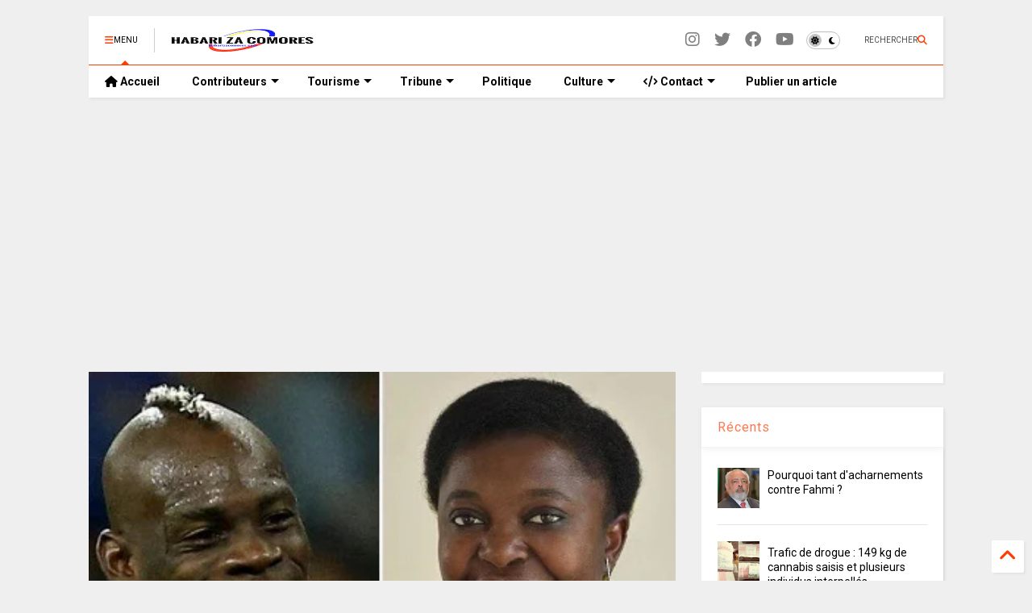

--- FILE ---
content_type: text/html; charset=UTF-8
request_url: https://www.habarizacomores.com/2013/09/mario-balotelli-snobe-la-ministre-kyenge.html
body_size: 31790
content:
<!DOCTYPE html>
<html class='v2' dir='ltr' lang='fr' xmlns='http://www.w3.org/1999/xhtml' xmlns:b='http://www.google.com/2005/gml/b' xmlns:data='http://www.google.com/2005/gml/data' xmlns:expr='http://www.google.com/2005/gml/expr'>
<!--
<head>
<link href='https://www.blogger.com/static/v1/widgets/335934321-css_bundle_v2.css' rel='stylesheet' type='text/css'/>

-->
<head>
<link as='style' href='https://google-git.github.io/icon/css/all.min.css' onload='this.onload=null;this.rel=&#39;stylesheet&#39;' rel='preload'/>
<noscript><link href='https://google-git.github.io/icon/icon/css/all.min.css' rel='stylesheet'/></noscript>
<!--<link rel="preload" href="https://google-git.github.io/icon/icon/v4-shims.css" as="style" onload="this.onload=null;this.rel='stylesheet'"/> <noscript><link rel="stylesheet" href="https://google-git.github.io/icon/icon/v4-shims.css"/></noscript>-->
<link href='//github.io' rel='dns-prefetch'/><link href='//1.bp.blogspot.com' rel='dns-prefetch'/><link href='//28.2bp.blogspot.com' rel='dns-prefetch'/><link href='//3.bp.blogspot.com' rel='dns-prefetch'/><link href='//4.bp.blogspot.com' rel='dns-prefetch'/><link href='//www.blogger.com' rel='dns-prefetch'/><link href='//maxcdn.bootstrapcdn.com' rel='dns-prefetch'/><link href='//fonts.googleapis.com' rel='dns-prefetch'/><link href='//use.fontawesome.com' rel='dns-prefetch'/><link href='//ajax.googleapis.com' rel='dns-prefetch'/><link href='//resources.blogblog.com' rel='dns-prefetch'/><link href='//www.facebook.com' rel='dns-prefetch'/><link href='//plus.google.com' rel='dns-prefetch'/><link href='//twitter.com' rel='dns-prefetch'/><link href='//www.youtube.com' rel='dns-prefetch'/><link href='//feedburner.google.com' rel='dns-prefetch'/><link href='//www.pinterest.com' rel='dns-prefetch'/><link href='//www.linkedin.com' rel='dns-prefetch'/><link href='//www.behance.net' rel='dns-prefetch'/><link href='//feeds.feedburner.com' rel='dns-prefetch'/><link href='//github.com' rel='dns-prefetch'/><link href='//player.vimeo.com' rel='dns-prefetch'/><link href='//platform.twitter.com' rel='dns-prefetch'/><link href='//apis.google.com' rel='dns-prefetch'/><link href='//connect.facebook.net' rel='dns-prefetch'/><link href='//cdnjs.cloudflare.com' rel='dns-prefetch'/><link href='//www.google-analytics.com' rel='dns-prefetch'/><link href='//pagead2.googlesyndication.com' rel='dns-prefetch'/><link href='//googleads.g.doubleclick.net' rel='dns-prefetch'/><link href='//www.gstatic.com' rel='dns-prefetch'/><link href='//www.googletagservices.com' rel='dns-prefetch'/><link href='//static.xx.fbcdn.net' rel='dns-prefetch'/><link href='//tpc.googlesyndication.com' rel='dns-prefetch'/><link href='//syndication.twitter.com' rel='dns-prefetch'/><link href='//w.sharethis.com' rel='dns-prefetch'/><link href='//edge.sharethis.com' rel='dns-prefetch'/><link href='//t.sharethis.com' rel='dns-prefetch'/><link href='//x.disq.us' rel='dns-prefetch'/><link href='//s7.addthis.com' rel='dns-prefetch'/>
<meta charset='utf-8'/>
<meta content='max-image-preview:large' name='robots'/>
<!--magone-theme-color--><meta content='#ff6200' name='theme-color'/>
<meta content='width=device-width,initial-scale=1.0,minimum-scale=1.0' name='viewport'/>
<script async='async' src='https://ajax.googleapis.com/ajax/libs/jquery/3.6.3/jquery.js' type='text/javascript'></script>
<script async='async' id='own-js' src='https://tiennguyenvan.github.io/cdn/magone/26.01.04/owl.min.js' type='text/javascript'></script>
<script async='async' id='main-js' src='https://tiennguyenvan.github.io/cdn/magone/26.01.04/main.js' type='text/javascript'></script>
<meta content='text/html; charset=UTF-8' http-equiv='Content-Type'/>
<meta content='blogger' name='generator'/>
<link href='https://www.habarizacomores.com/favicon.ico' rel='icon' type='image/x-icon'/>
<link href='https://www.habarizacomores.com/2013/09/mario-balotelli-snobe-la-ministre-kyenge.html' rel='canonical'/>
<link rel="alternate" type="application/atom+xml" title="HabarizaComores.com | Toute l&#39;actualité des Comores - Atom" href="https://www.habarizacomores.com/feeds/posts/default" />
<link rel="alternate" type="application/rss+xml" title="HabarizaComores.com | Toute l&#39;actualité des Comores - RSS" href="https://www.habarizacomores.com/feeds/posts/default?alt=rss" />
<link rel="service.post" type="application/atom+xml" title="HabarizaComores.com | Toute l&#39;actualité des Comores - Atom" href="https://www.blogger.com/feeds/8268768984551920237/posts/default" />

<link rel="alternate" type="application/atom+xml" title="HabarizaComores.com | Toute l&#39;actualité des Comores - Atom" href="https://www.habarizacomores.com/feeds/2846243819066125516/comments/default" />
<!--Can't find substitution for tag [blog.ieCssRetrofitLinks]-->
<link href='https://blogger.googleusercontent.com/img/b/R29vZ2xl/AVvXsEgYWPuequ_y8VDXv7P8IgqUl2PNiUFWxarf3YDytTuCvIObDkWyT2jQTjOBYSfi0sat63dRqAKocEenTkmeUFvETd88Izyncc8S1mqZ8LD8-XyvX15R9fUPexZ1110Ycqtpxr99fKVo_C8/s320/int-44966.jpg' rel='image_src'/>
<meta content='https://www.habarizacomores.com/2013/09/mario-balotelli-snobe-la-ministre-kyenge.html' property='og:url'/>
<meta content='Mario Balotelli snobe la ministre Kyenge' property='og:title'/>
<meta content='Habarizacomores.com - 1er site d&#39;information des Comores. Toute l&#39;actualité des Iles Comores et de la diaspora comorienne en continu' property='og:description'/>
<meta content='https://blogger.googleusercontent.com/img/b/R29vZ2xl/AVvXsEgYWPuequ_y8VDXv7P8IgqUl2PNiUFWxarf3YDytTuCvIObDkWyT2jQTjOBYSfi0sat63dRqAKocEenTkmeUFvETd88Izyncc8S1mqZ8LD8-XyvX15R9fUPexZ1110Ycqtpxr99fKVo_C8/w1200-h630-p-k-no-nu/int-44966.jpg' property='og:image'/>
<title>
Mario Balotelli snobe la ministre Kyenge | HabarizaComores.com | Toute l'actualité des Comores
</title>
<meta content='article' property='og:type'/>
<meta content='max-image-preview:large' name='robots'/>
<meta content='https://blogger.googleusercontent.com/img/b/R29vZ2xl/AVvXsEgYWPuequ_y8VDXv7P8IgqUl2PNiUFWxarf3YDytTuCvIObDkWyT2jQTjOBYSfi0sat63dRqAKocEenTkmeUFvETd88Izyncc8S1mqZ8LD8-XyvX15R9fUPexZ1110Ycqtpxr99fKVo_C8/w600-h315-p-k-no-nu/int-44966.jpg' property='og:image'/>
<meta content='600' property='og:image:width'/>
<meta content='315' property='og:image:height'/>
<meta content='https://blogger.googleusercontent.com/img/b/R29vZ2xl/AVvXsEgYWPuequ_y8VDXv7P8IgqUl2PNiUFWxarf3YDytTuCvIObDkWyT2jQTjOBYSfi0sat63dRqAKocEenTkmeUFvETd88Izyncc8S1mqZ8LD8-XyvX15R9fUPexZ1110Ycqtpxr99fKVo_C8/w1200-h630-p-k-no-nu/int-44966.jpg' property='twitter:image'/>
<meta content='summary_large_image' name='twitter:card'/>
<link as='image' href='https://blogger.googleusercontent.com/img/b/R29vZ2xl/AVvXsEgYWPuequ_y8VDXv7P8IgqUl2PNiUFWxarf3YDytTuCvIObDkWyT2jQTjOBYSfi0sat63dRqAKocEenTkmeUFvETd88Izyncc8S1mqZ8LD8-XyvX15R9fUPexZ1110Ycqtpxr99fKVo_C8/s320/int-44966.jpg' rel='preload'/>
<meta content='HabarizaComores.com | Toute l&#39;actualité des Comores' property='og:site_name'/>

<meta property='fb:app_id' content='403849583055028'/>


<script type='text/javascript'>var FACEBOOK_APP_ID = '403849583055028';</script>
<!--dis-bing-index-archive-pages-start-->
<style type='text/css'>@font-face{font-family:'Roboto';font-style:normal;font-weight:400;font-stretch:100%;font-display:swap;src:url(//fonts.gstatic.com/s/roboto/v50/KFO7CnqEu92Fr1ME7kSn66aGLdTylUAMa3GUBHMdazTgWw.woff2)format('woff2');unicode-range:U+0460-052F,U+1C80-1C8A,U+20B4,U+2DE0-2DFF,U+A640-A69F,U+FE2E-FE2F;}@font-face{font-family:'Roboto';font-style:normal;font-weight:400;font-stretch:100%;font-display:swap;src:url(//fonts.gstatic.com/s/roboto/v50/KFO7CnqEu92Fr1ME7kSn66aGLdTylUAMa3iUBHMdazTgWw.woff2)format('woff2');unicode-range:U+0301,U+0400-045F,U+0490-0491,U+04B0-04B1,U+2116;}@font-face{font-family:'Roboto';font-style:normal;font-weight:400;font-stretch:100%;font-display:swap;src:url(//fonts.gstatic.com/s/roboto/v50/KFO7CnqEu92Fr1ME7kSn66aGLdTylUAMa3CUBHMdazTgWw.woff2)format('woff2');unicode-range:U+1F00-1FFF;}@font-face{font-family:'Roboto';font-style:normal;font-weight:400;font-stretch:100%;font-display:swap;src:url(//fonts.gstatic.com/s/roboto/v50/KFO7CnqEu92Fr1ME7kSn66aGLdTylUAMa3-UBHMdazTgWw.woff2)format('woff2');unicode-range:U+0370-0377,U+037A-037F,U+0384-038A,U+038C,U+038E-03A1,U+03A3-03FF;}@font-face{font-family:'Roboto';font-style:normal;font-weight:400;font-stretch:100%;font-display:swap;src:url(//fonts.gstatic.com/s/roboto/v50/KFO7CnqEu92Fr1ME7kSn66aGLdTylUAMawCUBHMdazTgWw.woff2)format('woff2');unicode-range:U+0302-0303,U+0305,U+0307-0308,U+0310,U+0312,U+0315,U+031A,U+0326-0327,U+032C,U+032F-0330,U+0332-0333,U+0338,U+033A,U+0346,U+034D,U+0391-03A1,U+03A3-03A9,U+03B1-03C9,U+03D1,U+03D5-03D6,U+03F0-03F1,U+03F4-03F5,U+2016-2017,U+2034-2038,U+203C,U+2040,U+2043,U+2047,U+2050,U+2057,U+205F,U+2070-2071,U+2074-208E,U+2090-209C,U+20D0-20DC,U+20E1,U+20E5-20EF,U+2100-2112,U+2114-2115,U+2117-2121,U+2123-214F,U+2190,U+2192,U+2194-21AE,U+21B0-21E5,U+21F1-21F2,U+21F4-2211,U+2213-2214,U+2216-22FF,U+2308-230B,U+2310,U+2319,U+231C-2321,U+2336-237A,U+237C,U+2395,U+239B-23B7,U+23D0,U+23DC-23E1,U+2474-2475,U+25AF,U+25B3,U+25B7,U+25BD,U+25C1,U+25CA,U+25CC,U+25FB,U+266D-266F,U+27C0-27FF,U+2900-2AFF,U+2B0E-2B11,U+2B30-2B4C,U+2BFE,U+3030,U+FF5B,U+FF5D,U+1D400-1D7FF,U+1EE00-1EEFF;}@font-face{font-family:'Roboto';font-style:normal;font-weight:400;font-stretch:100%;font-display:swap;src:url(//fonts.gstatic.com/s/roboto/v50/KFO7CnqEu92Fr1ME7kSn66aGLdTylUAMaxKUBHMdazTgWw.woff2)format('woff2');unicode-range:U+0001-000C,U+000E-001F,U+007F-009F,U+20DD-20E0,U+20E2-20E4,U+2150-218F,U+2190,U+2192,U+2194-2199,U+21AF,U+21E6-21F0,U+21F3,U+2218-2219,U+2299,U+22C4-22C6,U+2300-243F,U+2440-244A,U+2460-24FF,U+25A0-27BF,U+2800-28FF,U+2921-2922,U+2981,U+29BF,U+29EB,U+2B00-2BFF,U+4DC0-4DFF,U+FFF9-FFFB,U+10140-1018E,U+10190-1019C,U+101A0,U+101D0-101FD,U+102E0-102FB,U+10E60-10E7E,U+1D2C0-1D2D3,U+1D2E0-1D37F,U+1F000-1F0FF,U+1F100-1F1AD,U+1F1E6-1F1FF,U+1F30D-1F30F,U+1F315,U+1F31C,U+1F31E,U+1F320-1F32C,U+1F336,U+1F378,U+1F37D,U+1F382,U+1F393-1F39F,U+1F3A7-1F3A8,U+1F3AC-1F3AF,U+1F3C2,U+1F3C4-1F3C6,U+1F3CA-1F3CE,U+1F3D4-1F3E0,U+1F3ED,U+1F3F1-1F3F3,U+1F3F5-1F3F7,U+1F408,U+1F415,U+1F41F,U+1F426,U+1F43F,U+1F441-1F442,U+1F444,U+1F446-1F449,U+1F44C-1F44E,U+1F453,U+1F46A,U+1F47D,U+1F4A3,U+1F4B0,U+1F4B3,U+1F4B9,U+1F4BB,U+1F4BF,U+1F4C8-1F4CB,U+1F4D6,U+1F4DA,U+1F4DF,U+1F4E3-1F4E6,U+1F4EA-1F4ED,U+1F4F7,U+1F4F9-1F4FB,U+1F4FD-1F4FE,U+1F503,U+1F507-1F50B,U+1F50D,U+1F512-1F513,U+1F53E-1F54A,U+1F54F-1F5FA,U+1F610,U+1F650-1F67F,U+1F687,U+1F68D,U+1F691,U+1F694,U+1F698,U+1F6AD,U+1F6B2,U+1F6B9-1F6BA,U+1F6BC,U+1F6C6-1F6CF,U+1F6D3-1F6D7,U+1F6E0-1F6EA,U+1F6F0-1F6F3,U+1F6F7-1F6FC,U+1F700-1F7FF,U+1F800-1F80B,U+1F810-1F847,U+1F850-1F859,U+1F860-1F887,U+1F890-1F8AD,U+1F8B0-1F8BB,U+1F8C0-1F8C1,U+1F900-1F90B,U+1F93B,U+1F946,U+1F984,U+1F996,U+1F9E9,U+1FA00-1FA6F,U+1FA70-1FA7C,U+1FA80-1FA89,U+1FA8F-1FAC6,U+1FACE-1FADC,U+1FADF-1FAE9,U+1FAF0-1FAF8,U+1FB00-1FBFF;}@font-face{font-family:'Roboto';font-style:normal;font-weight:400;font-stretch:100%;font-display:swap;src:url(//fonts.gstatic.com/s/roboto/v50/KFO7CnqEu92Fr1ME7kSn66aGLdTylUAMa3OUBHMdazTgWw.woff2)format('woff2');unicode-range:U+0102-0103,U+0110-0111,U+0128-0129,U+0168-0169,U+01A0-01A1,U+01AF-01B0,U+0300-0301,U+0303-0304,U+0308-0309,U+0323,U+0329,U+1EA0-1EF9,U+20AB;}@font-face{font-family:'Roboto';font-style:normal;font-weight:400;font-stretch:100%;font-display:swap;src:url(//fonts.gstatic.com/s/roboto/v50/KFO7CnqEu92Fr1ME7kSn66aGLdTylUAMa3KUBHMdazTgWw.woff2)format('woff2');unicode-range:U+0100-02BA,U+02BD-02C5,U+02C7-02CC,U+02CE-02D7,U+02DD-02FF,U+0304,U+0308,U+0329,U+1D00-1DBF,U+1E00-1E9F,U+1EF2-1EFF,U+2020,U+20A0-20AB,U+20AD-20C0,U+2113,U+2C60-2C7F,U+A720-A7FF;}@font-face{font-family:'Roboto';font-style:normal;font-weight:400;font-stretch:100%;font-display:swap;src:url(//fonts.gstatic.com/s/roboto/v50/KFO7CnqEu92Fr1ME7kSn66aGLdTylUAMa3yUBHMdazQ.woff2)format('woff2');unicode-range:U+0000-00FF,U+0131,U+0152-0153,U+02BB-02BC,U+02C6,U+02DA,U+02DC,U+0304,U+0308,U+0329,U+2000-206F,U+20AC,U+2122,U+2191,U+2193,U+2212,U+2215,U+FEFF,U+FFFD;}@font-face{font-family:'Roboto';font-style:normal;font-weight:700;font-stretch:100%;font-display:swap;src:url(//fonts.gstatic.com/s/roboto/v50/KFO7CnqEu92Fr1ME7kSn66aGLdTylUAMa3GUBHMdazTgWw.woff2)format('woff2');unicode-range:U+0460-052F,U+1C80-1C8A,U+20B4,U+2DE0-2DFF,U+A640-A69F,U+FE2E-FE2F;}@font-face{font-family:'Roboto';font-style:normal;font-weight:700;font-stretch:100%;font-display:swap;src:url(//fonts.gstatic.com/s/roboto/v50/KFO7CnqEu92Fr1ME7kSn66aGLdTylUAMa3iUBHMdazTgWw.woff2)format('woff2');unicode-range:U+0301,U+0400-045F,U+0490-0491,U+04B0-04B1,U+2116;}@font-face{font-family:'Roboto';font-style:normal;font-weight:700;font-stretch:100%;font-display:swap;src:url(//fonts.gstatic.com/s/roboto/v50/KFO7CnqEu92Fr1ME7kSn66aGLdTylUAMa3CUBHMdazTgWw.woff2)format('woff2');unicode-range:U+1F00-1FFF;}@font-face{font-family:'Roboto';font-style:normal;font-weight:700;font-stretch:100%;font-display:swap;src:url(//fonts.gstatic.com/s/roboto/v50/KFO7CnqEu92Fr1ME7kSn66aGLdTylUAMa3-UBHMdazTgWw.woff2)format('woff2');unicode-range:U+0370-0377,U+037A-037F,U+0384-038A,U+038C,U+038E-03A1,U+03A3-03FF;}@font-face{font-family:'Roboto';font-style:normal;font-weight:700;font-stretch:100%;font-display:swap;src:url(//fonts.gstatic.com/s/roboto/v50/KFO7CnqEu92Fr1ME7kSn66aGLdTylUAMawCUBHMdazTgWw.woff2)format('woff2');unicode-range:U+0302-0303,U+0305,U+0307-0308,U+0310,U+0312,U+0315,U+031A,U+0326-0327,U+032C,U+032F-0330,U+0332-0333,U+0338,U+033A,U+0346,U+034D,U+0391-03A1,U+03A3-03A9,U+03B1-03C9,U+03D1,U+03D5-03D6,U+03F0-03F1,U+03F4-03F5,U+2016-2017,U+2034-2038,U+203C,U+2040,U+2043,U+2047,U+2050,U+2057,U+205F,U+2070-2071,U+2074-208E,U+2090-209C,U+20D0-20DC,U+20E1,U+20E5-20EF,U+2100-2112,U+2114-2115,U+2117-2121,U+2123-214F,U+2190,U+2192,U+2194-21AE,U+21B0-21E5,U+21F1-21F2,U+21F4-2211,U+2213-2214,U+2216-22FF,U+2308-230B,U+2310,U+2319,U+231C-2321,U+2336-237A,U+237C,U+2395,U+239B-23B7,U+23D0,U+23DC-23E1,U+2474-2475,U+25AF,U+25B3,U+25B7,U+25BD,U+25C1,U+25CA,U+25CC,U+25FB,U+266D-266F,U+27C0-27FF,U+2900-2AFF,U+2B0E-2B11,U+2B30-2B4C,U+2BFE,U+3030,U+FF5B,U+FF5D,U+1D400-1D7FF,U+1EE00-1EEFF;}@font-face{font-family:'Roboto';font-style:normal;font-weight:700;font-stretch:100%;font-display:swap;src:url(//fonts.gstatic.com/s/roboto/v50/KFO7CnqEu92Fr1ME7kSn66aGLdTylUAMaxKUBHMdazTgWw.woff2)format('woff2');unicode-range:U+0001-000C,U+000E-001F,U+007F-009F,U+20DD-20E0,U+20E2-20E4,U+2150-218F,U+2190,U+2192,U+2194-2199,U+21AF,U+21E6-21F0,U+21F3,U+2218-2219,U+2299,U+22C4-22C6,U+2300-243F,U+2440-244A,U+2460-24FF,U+25A0-27BF,U+2800-28FF,U+2921-2922,U+2981,U+29BF,U+29EB,U+2B00-2BFF,U+4DC0-4DFF,U+FFF9-FFFB,U+10140-1018E,U+10190-1019C,U+101A0,U+101D0-101FD,U+102E0-102FB,U+10E60-10E7E,U+1D2C0-1D2D3,U+1D2E0-1D37F,U+1F000-1F0FF,U+1F100-1F1AD,U+1F1E6-1F1FF,U+1F30D-1F30F,U+1F315,U+1F31C,U+1F31E,U+1F320-1F32C,U+1F336,U+1F378,U+1F37D,U+1F382,U+1F393-1F39F,U+1F3A7-1F3A8,U+1F3AC-1F3AF,U+1F3C2,U+1F3C4-1F3C6,U+1F3CA-1F3CE,U+1F3D4-1F3E0,U+1F3ED,U+1F3F1-1F3F3,U+1F3F5-1F3F7,U+1F408,U+1F415,U+1F41F,U+1F426,U+1F43F,U+1F441-1F442,U+1F444,U+1F446-1F449,U+1F44C-1F44E,U+1F453,U+1F46A,U+1F47D,U+1F4A3,U+1F4B0,U+1F4B3,U+1F4B9,U+1F4BB,U+1F4BF,U+1F4C8-1F4CB,U+1F4D6,U+1F4DA,U+1F4DF,U+1F4E3-1F4E6,U+1F4EA-1F4ED,U+1F4F7,U+1F4F9-1F4FB,U+1F4FD-1F4FE,U+1F503,U+1F507-1F50B,U+1F50D,U+1F512-1F513,U+1F53E-1F54A,U+1F54F-1F5FA,U+1F610,U+1F650-1F67F,U+1F687,U+1F68D,U+1F691,U+1F694,U+1F698,U+1F6AD,U+1F6B2,U+1F6B9-1F6BA,U+1F6BC,U+1F6C6-1F6CF,U+1F6D3-1F6D7,U+1F6E0-1F6EA,U+1F6F0-1F6F3,U+1F6F7-1F6FC,U+1F700-1F7FF,U+1F800-1F80B,U+1F810-1F847,U+1F850-1F859,U+1F860-1F887,U+1F890-1F8AD,U+1F8B0-1F8BB,U+1F8C0-1F8C1,U+1F900-1F90B,U+1F93B,U+1F946,U+1F984,U+1F996,U+1F9E9,U+1FA00-1FA6F,U+1FA70-1FA7C,U+1FA80-1FA89,U+1FA8F-1FAC6,U+1FACE-1FADC,U+1FADF-1FAE9,U+1FAF0-1FAF8,U+1FB00-1FBFF;}@font-face{font-family:'Roboto';font-style:normal;font-weight:700;font-stretch:100%;font-display:swap;src:url(//fonts.gstatic.com/s/roboto/v50/KFO7CnqEu92Fr1ME7kSn66aGLdTylUAMa3OUBHMdazTgWw.woff2)format('woff2');unicode-range:U+0102-0103,U+0110-0111,U+0128-0129,U+0168-0169,U+01A0-01A1,U+01AF-01B0,U+0300-0301,U+0303-0304,U+0308-0309,U+0323,U+0329,U+1EA0-1EF9,U+20AB;}@font-face{font-family:'Roboto';font-style:normal;font-weight:700;font-stretch:100%;font-display:swap;src:url(//fonts.gstatic.com/s/roboto/v50/KFO7CnqEu92Fr1ME7kSn66aGLdTylUAMa3KUBHMdazTgWw.woff2)format('woff2');unicode-range:U+0100-02BA,U+02BD-02C5,U+02C7-02CC,U+02CE-02D7,U+02DD-02FF,U+0304,U+0308,U+0329,U+1D00-1DBF,U+1E00-1E9F,U+1EF2-1EFF,U+2020,U+20A0-20AB,U+20AD-20C0,U+2113,U+2C60-2C7F,U+A720-A7FF;}@font-face{font-family:'Roboto';font-style:normal;font-weight:700;font-stretch:100%;font-display:swap;src:url(//fonts.gstatic.com/s/roboto/v50/KFO7CnqEu92Fr1ME7kSn66aGLdTylUAMa3yUBHMdazQ.woff2)format('woff2');unicode-range:U+0000-00FF,U+0131,U+0152-0153,U+02BB-02BC,U+02C6,U+02DA,U+02DC,U+0304,U+0308,U+0329,U+2000-206F,U+20AC,U+2122,U+2191,U+2193,U+2212,U+2215,U+FEFF,U+FFFD;}</style>
<style id='page-skin-1' type='text/css'><!--
/*
-----------------------------------------------------------------------------
Template Name: MagOne
Template URI: https://sneeit.com/magone-multi-purpose-blogger-magazine-template/
Author: Tien Nguyen
Author URI: https://sneeit.com
Description: MagOne - Responsive Newspaper and Magazine Blogger Template
Version: 26.01.04
- Fix: wrong dark color for article widget TWO
-----------------------------------------------------------------------------
----------------------------------------------------------------------------- */
/* Variable definitions
=======================
<Variable name="keycolor" description="Main Color" type="color" default="#FF3D00"/>
<Group description="Site" selector="body">
<Variable name="body.font" description="Font" type="font" default="normal normal 12px 'Roboto', sans-serif"/>
<Variable name="site.text.color" description="Text Color" type="color" default="#000000"/>
<Variable name="body.text.font" description="MagOne Body Font" type="font" default="15px Roboto, sans-serif"/>
<Variable name="body.link.color" description="MagOne Body Link color" type="color" default="#2196f3"/>
</Group>
<Group description="Backgrounds" selector="body">
<Variable name="body.background.color" description="Body Background" type="color" default="#efefef"/>
<Variable name="content.background.color" description="Entire Blog Background" type="color" default="#efefef"/>
<Variable name="header.background.color" description="Header Background" type="color" default="#ffffff"/>
</Group>
<Group description="Menu" selector="#PageList1">
<Variable name="menufont" description="Menu Main Items Font" type="font" default="normal bold 14px 'Roboto', sans-serif"/>
<Variable name="menucolor" description="Menu Main Items Color" type="color" default="#000000"/>
<Variable name="menucolorhover" description="Menu Main Items Hover Color" type="color" default="#777777"/>
<Variable name="menubackground" description="Menu Main Items Background" type="color" default="#ffffff"/>
<Variable name="menubackgroundhover" description="Menu Main Items Hover Background" type="color" default="#ffffff"/>
<Variable name="menusubcolor" description="Menu Sub Items Color" type="color" default="#cccccc"/>
<Variable name="menusubcolorhover" description="Menu Sub Items Hover Color" type="color" default="#ffffff"/>
<Variable name="menusubbackground" description="Menu Sub Items Background" type="color" default="#333333"/>
<Variable name="menucurcolor" description="Selected Menu Main Item Color" type="color" default="#FFFFFF"/>
<Variable name="menucurbackground" description="Selected Menu Main Item Background" type="color" default="#FF3D00"/>
</Group>
<Group description="Links" selector="body">
<Variable name="link.color" description="Link Color" type="color" default="#ff3d00"/>
<Variable name="link.visited.color" description="Visited Color" type="color" default="#EA3A00"/>
<Variable name="link.hover.color" description="Hover Color" type="color" default="#FF4D11"/>
</Group>
<Group description="Widgets - Gadgets" selector="#primary .widget">
<Variable name="wid.bg.color" description="Widget Background Color" type="color" default="#ffffff"/>
<Variable name="feedwid.title.font" description="Article Widgets Title" type="font" default="normal bold 23px 'Roboto', sans-serif"/>
<Variable name="sidewid.title.font" description="Right Sidebar Widgets Title" type="font" default="normal normal 16px 'Roboto', sans-serif"/>
<Variable name="blockitembghv" description="Background of Items in Blocks when Hover" type="color" default="#000000"/>
</Group>
<Group description="Post" selector="h1.post-title">
<Variable name="post.title.font" description="Post Title" type="font" default="normal normal 40px 'Roboto', sans-serif"/>
<Variable name="post.body.font" description="Post Body" type="font" default="normal normal 16px 'Roboto', sans-serif"/>
</Group>
<Group description="Slider" selector=".widget.slider">
<Variable name="slider.title.font" description="Slider Item Title" type="font" default="normal 400 30px 'Roboto', sans-serif"/>
<Variable name="posts.title.color" description="MagOne Post title color" type="color" default="#ffffff"/>
<Variable name="posts.icons.color" description="MagOne Post icons color" type="color" default="#ffffff"/>
<Variable name="tabs.font" description="MagOne Tabs Font" type="font" default="700 normal 15px Roboto"/>
<Variable name="labels.text.color" description="MagOne Label text color" type="color" default="#ffffff"/>
<Variable name="labels.background.color" description="MagOne Label bg color" type="color" default="#ffffff"/>
</Group>
<Variable name="body.background" description="Body Background" type="background"
color="#efefef" default="$(color) none repeat scroll top left"/>
<Variable name="body.background.override" description="Body Background Override" type="string" default=""/>
<Variable name="body.background.gradient.cap" description="Body Gradient Cap" type="url"
default="url(//www.blogblog.com/1kt/simple/gradients_light.png)"/>
<Variable name="body.background.gradient.tile" description="Body Gradient Tile" type="url"
default="url(//www.blogblog.com/1kt/simple/body_gradient_tile_light.png)"/>
<Group description="Dark Mode Site" selector="site">
<Variable name="darkkeycolor" description="Main Color for Dark Mode" type="color" default="#f6aa63"/>
<Variable name="darksite.text.color" description="Text Color for Dark Mode" type="color" default="#FFFFFF"/>
<Variable name="darkbody.background.color" description="Body Background for Dark Mode" type="color" default="#333333"/>
<Variable name="darkcontent.background.color" description="Entire Blog Background for Dark Mode" type="color" default="#212121"/>
<Variable name="darkheader.background.color" description="Header Background for Dark Mode" type="color" default="#181818"/>
<Variable name="darkmenucolor" description="Menu Main Items Color for Dark Mode" type="color" default="#eeeeee"/>
<Variable name="darkmenucolorhover" description="Menu Main Items Hover Color for Dark Mode" type="color" default="#cccccc"/>
<Variable name="darkmenubackground" description="Menu Main Items Background for Dark Mode" type="color" default="#181818"/>
<Variable name="darkmenubackgroundhover" description="Menu Main Items Hover Background for Dark Mode" type="color" default="#121212"/>
<Variable name="darkmenusubcolor" description="Menu Sub Items Color for Dark Mode" type="color" default="#cccccc"/>
<Variable name="darkmenusubcolorhover" description="Menu Sub Items Hover Color for Dark Mode" type="color" default="#ffffff"/>
<Variable name="darkmenusubbackground" description="Menu Sub Items Background for Dark Mode" type="color" default="#333333"/>
<Variable name="darkmenucurcolor" description="Selected Menu Main Item Color for Dark Mode" type="color" default="#FFFFFF"/>
<Variable name="darkmenucurbackground" description="Selected Menu Main Item Background for Dark Mode" type="color" default="#f6aa63"/>
<Variable name="darklink.color" description="Link Color for Dark Mode" type="color" default="#f6aa63"/>
<Variable name="darklink.visited.color" description="Visited Color for Dark Mode" type="color" default="#d8873a"/>
<Variable name="darklink.hover.color" description="Hover Color for Dark Mode" type="color" default="#ffbb7b"/>
<Variable name="darkwid.bg.color" description="Widget Background Color for Dark Mode" type="color" default="#181818"/>
<Variable name="posts.background.color" description="MagOne Blogger Comment Form Background Color" type="color" default="#ffffff"/>
<Variable name="body.text.color" description="MagOne Comment Form Text Color" type="color" default="#000000"/>
</Group>
*/
/*Variable Apply Here*/
a:link {text-decoration:none;color: #ff3d00;}
[data-mode="dark"] a:link {color: #f6aa63;}
a:visited {text-decoration:none;color: #ea3a00;}
[data-mode="dark"] a:visited {color: #d8873a;}
a:hover {color: #ff4d11; border-color: inherit!important}
body {font: normal normal 12px 'Roboto', sans-serif;color: #000000;background: #efefef none repeat scroll top left;}
.header-button .inner span, .header-social-icons ul li a, .header-social-icons ul li a:link, input,
.tab-link.active .tab-link-inner,  .feed.widget.ticker .item-title a, .feed.widget.list .item-title a, .feed.widget.list .meta-item-author,
.feed.widget.list .meta-item-date, .feed.widget.one .meta-item, .feed.widget.complex .item-title a,
.feed.widget.three .meta-item, .feed.widget.blogging .item-title a, .feed.widget.blogging .meta-item,
.feed.widget.right .meta-item, .feed.widget.left .meta-item,
.feed.widget.left .item .item-title a, .feed.widget.right .item .item-title a,
#footer .widget[id*="List"] li a, #footer .widget.social_icons li a,
a.post-meta, .shortcode-tab ul.tab-header li.ui-state-active a, .shortcode-vtab ul.tab-header li.ui-state-active a,
.shortcode-accordion .ui-state-active .accordion-title, .post-page-button.active, a.comments-title,
a.comment-date, .blogger-alt-comments .comment-header .datetime.secondary-text a,
.comment-footer a span, .blogger-alt-comments .comment-actions.secondary-text a {
color: #000000;
}
[data-mode="dark"] {color: #ffffff;background-color: #333333}
[data-mode="dark"] select, [data-mode="dark"] input, [data-mode="dark"] textarea {color: #ffffff; background-color: #111}
[data-mode="dark"] .header-button .inner span, [data-mode="dark"] .header-social-icons ul li a, [data-mode="dark"] .header-social-icons ul li a:link,
[data-mode="dark"] input, [data-mode="dark"] .tab-link.active .tab-link-inner,
[data-mode="dark"] .feed.widget.ticker .item-title a, [data-mode="dark"] .feed.widget.list .item-title a, [data-mode="dark"] .feed.widget.list .meta-item-author,
[data-mode="dark"] .feed.widget.list .meta-item-date, [data-mode="dark"] .feed.widget.one .meta-item, [data-mode="dark"] .feed.widget.complex .item-title a,
[data-mode="dark"] .feed.widget.three .meta-item, [data-mode="dark"] .feed.widget.blogging .item-title a, [data-mode="dark"] .feed.widget.blogging .meta-item,
[data-mode="dark"] .feed.widget.right .meta-item, [data-mode="dark"] .feed.widget.left .meta-item,
[data-mode="dark"] .feed.widget.left .item .item-title a, [data-mode="dark"] .feed.widget.right .item .item-title a,
[data-mode="dark"] #footer .widget[id*="List"] li a, [data-mode="dark"] #footer .widget.social_icons li a,
[data-mode="dark"] a.post-meta, [data-mode="dark"] .shortcode-tab ul.tab-header li.ui-state-active a,
[data-mode="dark"] .shortcode-vtab ul.tab-header li.ui-state-active a,
[data-mode="dark"] .shortcode-accordion .ui-state-active .accordion-title, [data-mode="dark"] .post-page-button.active,
[data-mode="dark"] a.comments-title, [data-mode="dark"] a.comment-date, [data-mode="dark"] .blogger-alt-comments .comment-header .datetime.secondary-text a,
[data-mode="dark"] .comment-footer a span, [data-mode="dark"] .blogger-alt-comments .comment-actions.secondary-text a {
color: #ffffff;
}
[data-mode="dark"] a:hover {color: #ffbb7b;}
.color {color: #ff3d00;}
[data-mode="dark"] .color {color: #f6aa63;}
.border {border-color: #ff3d00;}
[data-mode="dark"] .border {border-color: #f6aa63;}
.bg {background-color: #ff3d00;}
[data-mode="dark"] .bg {background-color: #f6aa63;}
.header-bg, #header.sticky {background-color:#ffffff;}
[data-mode="dark"] .header-bg, [data-mode="dark"] #header.sticky {background-color:#181818;}
#sidebar .widget, .feed.widget.ticker .widget-content, .feed.widget .item, .feed.widget.blogging .widget-content,
#blog-pager a, .post-body-inner table, a.feed-widget-pagination-button, .post-page-button,
.shortcode-tab, .shortcode-vtab, .shortcode-accordion, a.archive-page-pagination-button,
a.scroll-up, .post-share-buttons-url, .footer-inner, .locked-content, .post-related-inner,
.comment-form-message, .shortcode-message .message-content, .wrapper.white-post-inner .post-body-inner
{
background: #ffffff
}
[data-mode="dark"] #sidebar .widget, [data-mode="dark"] .feed.widget.ticker .widget-content, [data-mode="dark"] .feed.widget .item,
[data-mode="dark"] .feed.widget.blogging .widget-content, [data-mode="dark"] #blog-pager a,
[data-mode="dark"] .post-body-inner table, [data-mode="dark"] a.feed-widget-pagination-button, [data-mode="dark"] .post-page-button,
[data-mode="dark"] .shortcode-tab, [data-mode="dark"] .shortcode-vtab, [data-mode="dark"] .shortcode-accordion, [data-mode="dark"] a.archive-page-pagination-button,
[data-mode="dark"] a.scroll-up, [data-mode="dark"] .post-share-buttons-url, [data-mode="dark"] .footer-inner, [data-mode="dark"] .locked-content, [data-mode="dark"] .post-related-inner,
[data-mode="dark"] .comment-form-message, [data-mode="dark"] .shortcode-message .message-content, [data-mode="dark"] .wrapper.white-post-inner .post-body-inner
{
background: #181818
}
.wrapper {background-color:#efefef;max-width: 100%;margin: auto;opacity: 0}
[data-mode="dark"] .wrapper {background-color:#212121}
a.comments-title.active {background-color: #efefef}
[data-mode="dark"] a.comments-title.active {background-color: #212121}
.wrapper.preview {opacity: 1}
.post-body {font: normal normal 16px 'Roboto', sans-serif;}
.main-menu {border-top: 1px solid #ff3d00;}
[data-mode="dark"] .main-menu {border-top: 1px solid #f6aa63;}
.main-menu ul.sub-menu li:hover > a {border-left: 2px solid #ff3d00;}
[data-mode="dark"] .main-menu ul.sub-menu li:hover > a {border-left-color: #f6aa63;}
.main-menu .menu-item-mega > .menu-item-inner > .sub-menu > li li:hover a {border-left: 1px solid #ff3d00;}
[data-mode="dark"] .main-menu .menu-item-mega > .menu-item-inner > .sub-menu > li li:hover a {border-left: 1px solid #f6aa63;}
.main-menu ul.sub-menu li:hover > a,
.main-menu .menu-item-mega > .menu-item-inner > .sub-menu,
.main-menu .menu-item-mega > .menu-item-inner > .sub-menu > li li:hover a {border-color: #ff3d00!important;}
[data-mode="dark"] .main-menu ul.sub-menu li:hover > a,
[data-mode="dark"] .main-menu .menu-item-mega > .menu-item-inner > .sub-menu,
[data-mode="dark"] .main-menu .menu-item-mega > .menu-item-inner > .sub-menu > li li:hover a {border-color: #f6aa63!important;}
.header-social-icons ul li a:hover {color: #ff3d00;}
[data-mode="dark"] .header-social-icons ul li a:hover {color: #f6aa63;}
.feed-widget-header .widget-title {font: normal bold 23px 'Roboto', sans-serif;}
.slider-item .item-readmore:hover {background: #ff3d00}
[data-mode="dark"] .slider-item .item-readmore:hover {background: #f6aa63}
.owl-dot.active {background: #ff3d00;}
[data-mode="dark"] .owl-dot.active {background: #f6aa63;}
#main-sidebar .widget > h2, #main-sidebar .feed-widget-header, #main-sidebar .feed-widget-header h2 {font: normal normal 16px 'Roboto', sans-serif;}
#main-sidebar .widget.FollowByEmail .follow-by-email-submit {background: #ff3d00;}
[data-mode="dark"] #main-sidebar .widget.FollowByEmail .follow-by-email-submit {background: #f6aa63;}
#footer .widget.social_icons li a:hover {color: #ff3d00;}
[data-mode="dark"] #footer .widget.social_icons li a:hover {color: #f6aa63;}
#footer .FollowByEmail .follow-by-email-submit {background: #ff3d00;}
[data-mode="dark"] #footer .FollowByEmail .follow-by-email-submit {background: #f6aa63;}
h1.post-title {font: normal normal 40px 'Roboto', sans-serif;}
.feed.widget .feed-widget-header {border-color: #ff3d00;}
[data-mode="dark"] .feed.widget .feed-widget-header {border-color: #f6aa63;}
.feed.widget.box-title h2.widget-title {background: #ff3d00;}
[data-mode="dark"] .feed.widget.box-title h2.widget-title {background: #f6aa63;}
.social_counter {color: #ff3d00}
[data-mode="dark"] .social_counter {color: #f6aa63}
.social_counter .button {background: #ff3d00}
[data-mode="dark"] .social_counter .button {background: #f6aa63}
.main-menu {background: #ffffff;}
[data-mode="dark"] .main-menu {background: #181818;}
.main-menu ul.menu > li > a {color: #000000;font: normal bold 14px 'Roboto', sans-serif;}
[data-mode="dark"] .main-menu ul.menu > li > a {color: #eeeeee}
.main-menu ul.menu > li:hover > a {color: #777777;background: #ffffff;}
[data-mode="dark"] .main-menu ul.menu > li:hover > a {color: #cccccc;background: #121212;}
.main-menu ul.sub-menu,
.main-menu .menu-item-mega-label .menu-item-inner {	background: #333333; }
[data-mode="dark"] .main-menu ul.sub-menu,
[data-mode="dark"] .main-menu .menu-item-mega-label .menu-item-inner {	background: #333333; }
.main-menu ul.sub-menu a { color: #cccccc; }
[data-mode="dark"] .main-menu ul.sub-menu a { color: #cccccc; }
.main-menu ul.sub-menu li:hover > a { color: #ffffff; }
[data-mode="dark"] .main-menu ul.sub-menu li:hover > a { color: #ffffff; }
.main-menu ul.menu > li.menu-item-current > a {background: #ff3d00; color: #ffffff!important;}
[data-mode="dark"] .main-menu ul.menu > li.menu-item-current > a {background: #f6aa63; color: #ffffff!important;}
.feed.widget .thumbnail { background: #000000 }
.mobile-menu .menu { border-top: 1px solid #ff3d00; }
[data-mode="dark"] .mobile-menu .menu { border-top: 1px solid #f6aa63; }
.slider-item .item-title {font:normal 400 30px 'Roboto', sans-serif}
input, select, textarea, checkbox, radio {background: none}
form a[class*="button"],
form button[class*="button"],
form input[class*="button"],
form input[type="submit"]{background:#ff3d00!important}
[data-mode="dark"] form a[class*="button"],
[data-mode="dark"] form button[class*="button"],
[data-mode="dark"] form input[class*="button"],
[data-mode="dark"] form input[type="submit"]{background:#f6aa63!important}
/*MAIN LAYOUT*/
.main-loader {
position: fixed;
width: 100%;
height: 100%;
}
.main-loader .inner {
position: absolute;
width: 100%;
height: 1px;
text-align: center;
top: 35%;
}
.wrapper {
padding: 20px 20px 30px 20px;
max-width: 100%;
width: /*-var-wrapper-width-start*/1100px/*-var-wrapper-width-end*/;
box-sizing: border-box;
}
#content {
float: left;
/*-var-content-width-start-*/width: 68.68%;/*-var-content-width-end-*/
}
#main-sidebar {
float: right;
/*-var-sidebar-width-start-*/width: 28.31%;/*-var-sidebar-width-end-*/
}
/* - sticky sidebar */
#sidebar {
padding-top: 0.1px; /* to prevent margin of widget collapse sidebar height */
}
#sidebar.fix-top {
position: fixed;
top: 0!important;
bottom: auto!important;
}
#sidebar.fix-bot {
position: fixed;
top: auto!important;
bottom: 0!important;
}
#sidebar.abs-stay {
position: absolute;
bottom: auto!important;
left: auto!important;
right: 0!important;
}
#sidebar.abs-bot {
position: absolute;
top: auto!important;
bottom: 0!important;
left: auto!important;
right: 0!important;
}
/*amp*/
amp-img, amp-youtube, amp-iframe, noscript.amp {
display: none!important;
}
i[class*="gi "] {
font-family: 'GoogleIcon'!important;
}
{/* .gib {font-family: "Google Icon 5 Brands"!important;} */}

--></style>
<link as='style' href='https://cdnjs.cloudflare.com/ajax/libs/animate.css/4.1.1/animate.min.css' id='animate-css' onload='this.onload=null;this.rel=&#39;stylesheet&#39;' rel='preload'/>
<link as='style' href='https://tiennguyenvan.github.io/cdn/magone/26.01.04/main.scss.css' id='main-css' onload='this.onload=null;this.rel=&#39;stylesheet&#39;' rel='preload'/>
<!--[if IE]> <style type="text/css"> .ie-sharing-buttons {display: block} pre.code-box br { display: inline!important; } .inb, a.button, .shortcode-accordion .accordion-title-text, .shortcode-accordion .accordion-title-icon-inactive, .shortcode-accordion .ui-state-active .accordion-title-icon-active { *display: inline; zoom: 1; } </style> <![endif]-->
<!--[if lt IE 8]> <style type="text/css"> .owl-dot {text-align: center; width: 100%} .main-menu .menu .arrow, .owl-dot, .feed.widget.sticky .item-labels, .feed.widget.three .item-labels, .feed.widget.complex .item-0 .item-labels, .carousel .item-labels, .feed.widget.left .item-0 .item-labels, .feed.widget.right .item-0 .item-labels, .feed.widget.one .item-labels, .feed.widget.two .item-labels, .post-breadcrumb > *, a.post-meta, a.post-label .label-name, .post-label span.label-count, .post-label span.label-count-value {*display: inline;zoom: 1;} .main-menu ul.sub-menu {width: 180px;} .main-menu .sub-menu .arrow {display: none;} .main-menu ul.menu li {list-style:none} .main-menu .menu-item-mega .menu-item-inner .sub-menu li {width: 24%;} .main-menu .menu-item-mega .menu-item-inner .sub-menu .sub-menu li {width: 100%;} li.menu-item-mega-label .sub-menu {top: 0} .main-menu li.menu-item-mega-label.finished .menu-item-inner .menu-mega-content .item {max-width: 22%} .menu-mega-content .item .item-thumbnail img {min-width: 100%;min-height: 100%;margin: 0!important;} .feed.widget.complex .item {max-width: 47.9%;} .footer-col {margin: 0 0 0 3.9%;padding: 0 0 0 3.9%;} #footer-menu li {max-width: 49.9%} .widget.social_icons {display: none!important} #footer .FollowByEmail .follow-by-email-address, #main-sidebar .widget.FollowByEmail .follow-by-email-address {padding: 7px!important;width: 100px} #footer .FollowByEmail {height: 90px} </style> <![endif]-->
<!--[if lt IE 9]> <style type="text/css"> .main-menu ul.menu li a i.gi {margin-right:3px;} .post-body-inner img {diplay:block;min-width: 300px;width:100%} </style> <![endif]-->
<script type='text/javascript'>
        (function(i,s,o,g,r,a,m){i['GoogleAnalyticsObject']=r;i[r]=i[r]||function(){
        (i[r].q=i[r].q||[]).push(arguments)},i[r].l=1*new Date();a=s.createElement(o),
        m=s.getElementsByTagName(o)[0];a.async=1;a.src=g;m.parentNode.insertBefore(a,m)
        })(window,document,'script','https://www.google-analytics.com/analytics.js','ga');
        ga('create', 'UA-40670868-1', 'auto', 'blogger');
        ga('blogger.send', 'pageview');
      </script>
<!--var-custom-header-html-start--><!--var-custom-header-html-end-->
<!-- end of AMP check -->
<script language='JavaScript1.2'>
function ejs_nodroit()
{
alert('Tous droits réservés - habarizacomores.com | أخبار من جزر القمر');
return(false);
}
document.oncontextmenu = ejs_nodroit;
</script>
<script type='text/javascript'>
/***********************************************
* Disable select-text script- &#169; Dynamic Drive (www.dynamicdrive.com)
* This notice MUST stay intact for legal use
* Visit http://www.dynamicdrive.com/ for full source code
***********************************************/
//form tags to omit in NS6+:
var omitformtags=["input", "textarea", "select"]
omitformtags=omitformtags.join("|")
function disableselect(e){
if (omitformtags.indexOf(e.target.tagName.toLowerCase())==-1)
return false
}
function reEnable(){
return true
}
if (typeof document.onselectstart!="undefined")
document.onselectstart=new Function ("return false")
else{
document.onmousedown=disableselect
document.onmouseup=reEnable
}
</script>
<script type='text/javascript'>
  window._taboola = window._taboola || [];
  _taboola.push({article:'auto'});
  !function (e, f, u, i) {
    if (!document.getElementById(i)){
      e.async = 1;
      e.src = u;
      e.id = i;
      f.parentNode.insertBefore(e, f);
    }
  }(document.createElement('script'),
  document.getElementsByTagName('script')[0],
  '//cdn.taboola.com/libtrc/habarizacomores-habarizacomores/loader.js',
  'tb_loader_script');
  if(window.performance && typeof window.performance.mark == 'function')
    {window.performance.mark('tbl_ic');}
</script>
<script async='async' custom-element='amp-auto-ads' src='https://cdn.ampproject.org/v0/amp-auto-ads-0.1.js'></script>
<meta content='L2Vp7ykEl7rsHTv2OOtoKJiTDXlFepoyIotwBXL5q_Q' name='google-site-verification'/>
<!-- Google tag (gtag.js) -->
<script async='async' src='https://www.googletagmanager.com/gtag/js?id=UA-40670868-1'></script>
<script>
  window.dataLayer = window.dataLayer || [];
  function gtag(){dataLayer.push(arguments);}
  gtag('js', new Date());

  gtag('config', 'UA-40670868-1');
</script>
<!-- Global site tag (gtag.js) - Google Analytics -->
<script async='async' src='https://www.googletagmanager.com/gtag/js?id=G-RHJF13JBVJ'></script>
<script>
  window.dataLayer = window.dataLayer || [];
  function gtag(){dataLayer.push(arguments);}
  gtag('js', new Date());

  gtag('config', 'G-RHJF13JBVJ');
</script>
<script async='async' crossorigin='anonymous' src='https://pagead2.googlesyndication.com/pagead/js/adsbygoogle.js?client=ca-pub-6142845494565604'></script>
  
  <script type='text/javascript' src='https://platform-api.sharethis.com/js/sharethis.js#property=5973b840191e1a0012335667&product=inline-share-buttons' async='async'></script>
  
<link href='https://www.blogger.com/dyn-css/authorization.css?targetBlogID=8268768984551920237&amp;zx=2fb99bd7-0d99-4a6d-9e73-cfb166ee0700' media='none' onload='if(media!=&#39;all&#39;)media=&#39;all&#39;' rel='stylesheet'/><noscript><link href='https://www.blogger.com/dyn-css/authorization.css?targetBlogID=8268768984551920237&amp;zx=2fb99bd7-0d99-4a6d-9e73-cfb166ee0700' rel='stylesheet'/></noscript>
<meta name='google-adsense-platform-account' content='ca-host-pub-1556223355139109'/>
<meta name='google-adsense-platform-domain' content='blogspot.com'/>

<!-- data-ad-client=ca-pub-6142845494565604 -->

</head>
<body class='item' data-mode='light'><!--theme-mode-start-->
<!--theme-mode-end-->
<!--main-loader-start--><!--main-loader-end-->


	
	
	<div class='wrapper item'>

<div class='hide section' id='admin-header-custom-html-code'><div class='widget HTML' data-version='1' id='HTML100'>
</div></div>
<div class='wide'>
<!-- YOUR XML CODE START HERE ################################################### -->
<header id='header'>
<!--top-bar-->
<!--auto-height-logo-->
		<div class="top-page-wrapper">
	
<!--auto-height-logo-->
<div class='no-items section' id='top-page'></div>
<!--auto-height-logo-->
		</div>	
	
<div class='clear'></div>
<div class='header-bg section' id='header-section'><div class='widget Header' data-version='1' id='Header1'>
<a class='main-menu-toggle header-button toggle-button active' id='main-menu-toggle'><span class='inner'><i class='gis gi-bars color'></i>
<span data-l10n='MENU'>MENU</span></span><span class='arrow border'></span></a>
<a class='main-menu-toggle header-button toggle-button mobile' id='main-menu-toggle-mobile'><span class='inner'><i class='gis gi-bars color'></i>
<span data-l10n='MENU'>MENU</span></span><span class='arrow border'></span></a>
<h2 class='blog-title'>
<a href='https://www.habarizacomores.com/'>
<img alt='HabarizaComores.com | Toute l&#39;actualité des Comores' height='59px; ' id='Header1_headerimg' src='https://blogger.googleusercontent.com/img/b/R29vZ2xl/AVvXsEjXcrr0CGiMubaatpzMWSlb7H4haxqvHZ3vWvZ4b3eL86czXmX6PzqhBX2bxgFubrxT3booPEaxsb1CxEo8ccVrNCNju2H48GMtseFpQ55xKlQWMCoIAlhYUiMVC4VTmO79H6rz8PF9ty4/s1600/LogVideo.png' width='350px; '/>
<span style='position: fixed;top: -999999px;'>HabarizaComores.com | Toute l'actualité des Comores</span>
</a>
</h2>
<a class='header-button' id='search-toggle'><span class='inner'><span data-l10n='SEARCH'>RECHERCHER</span>
<i class='gis gi-search color'></i></span></a>
<div class='header-mode-toggle header-button'>
<input class='header-mode-toggle-checkbox' id='header-mode-toggle-checkbox' type='checkbox'/>
<label for='header-mode-toggle-checkbox'>
<i class='gis gi-sun'></i>
<div class='ball'></div>
<i class='gis gi-moon'></i>
</label>
</div>
<script type='text/javascript'>
					let mode = localStorage.getItem('theme-mode');
					
					if (!mode) mode = document.body.getAttribute('data-mode')										
					document.body.setAttribute('data-mode', mode === 'dark' ? 'dark': 'light');
					document.getElementById('header-mode-toggle-checkbox').checked = mode === 'dark';
					
				</script>
<div class='header-social-icons'></div>
</div><div class='widget PageList' data-version='1' id='PageList1'>
<ul class='menu'><li class='menu-item-type-custom menu-item' data-class='' data-enable_mega='' data-icon='fa-home'><a data-href-default='https://www.habarizacomores.com/' data-text-default='Accueil' href='https://www.habarizacomores.com/'>Accueil</a></li><li class='menu-item-has-children menu-item-type-custom menu-item' data-class='' data-enable_mega='true' data-icon=''><a data-href-default='#' data-text-default='Contributeurs' href='#'>Contributeurs</a><ul class='sub-menu'><li class='menu-item-has-children menu-item-type-label menu-item' data-class=''><a data-href-default='https://www.habarizacomores.com/search/label/Abdou%20Elwahab%20Msa%20Bacar' data-text-default='Abdou Elwahab ' href='https://www.habarizacomores.com/search/label/Abdou%20Elwahab%20Msa%20Bacar'>Abdou Elwahab </a><ul class='sub-menu'><li class='menu-item-type-label menu-item' data-class=''><a data-href-default='https://www.habarizacomores.com/search/label/Abdou%20Ada%20Musbahou' data-text-default='A. ADA Musbahou' href='https://www.habarizacomores.com/search/label/Abdou%20Ada%20Musbahou'>A. ADA Musbahou</a></li><li class='menu-item-type-label menu-item' data-class=''><a data-href-default='https://www.habarizacomores.com/search/label/Aboubacar%20Ben%20SAID%20SALIM' data-text-default='Aboubacar B.S Salim' href='https://www.habarizacomores.com/search/label/Aboubacar%20Ben%20SAID%20SALIM'>Aboubacar B.S Salim</a></li><li class='menu-item-type-label menu-item' data-class=''><a data-href-default='https://www.habarizacomores.com/search/label/Adinani%20Toahert%20Ahamada' data-text-default='Adinane Toahert' href='https://www.habarizacomores.com/search/label/Adinani%20Toahert%20Ahamada'>Adinane Toahert</a></li><li class='menu-item-type-label menu-item' data-class=''><a data-href-default='https://www.habarizacomores.com/search/label/Akram%20Said%20Mohamed' data-text-default='Akram Said' href='https://www.habarizacomores.com/search/label/Akram%20Said%20Mohamed'>Akram Said</a></li></ul></li><li class='menu-item-has-children menu-item-type-label menu-item' data-class=''><a data-href-default='https://www.habarizacomores.com/search/label/Ali%20Mmadi' data-text-default='Ali Mmadi ' href='https://www.habarizacomores.com/search/label/Ali%20Mmadi'>Ali Mmadi </a><ul class='sub-menu'><li class='menu-item-type-label menu-item' data-class=''><a data-href-default='https://www.habarizacomores.com/search/label/Ali%20Moindji%C3%A9' data-text-default='Ali Moindjié' href='https://www.habarizacomores.com/search/label/Ali%20Moindji%C3%A9'>Ali Moindjié</a></li><li class='menu-item-type-label menu-item' data-class=''><a data-href-default='https://www.habarizacomores.com/search/label/Ben%20Ali%20Combo' data-text-default='Ben Ali Combo' href='https://www.habarizacomores.com/search/label/Ben%20Ali%20Combo'>Ben Ali Combo</a></li><li class='menu-item-type-label menu-item' data-class=''><a data-href-default='https://www.habarizacomores.com/search/label/Daoud%20Halifa' data-text-default='Daoud Halifa' href='https://www.habarizacomores.com/search/label/Daoud%20Halifa'>Daoud Halifa</a></li><li class='menu-item-type-label menu-item' data-class=''><a data-href-default='https://www.habarizacomores.com/search/label/Darchari%20MIKIDACHE' data-text-default='Darchari MIKIDACHE' href='https://www.habarizacomores.com/search/label/Darchari%20MIKIDACHE'>Darchari MIKIDACHE</a></li></ul></li><li class='menu-item-has-children menu-item-type-label menu-item' data-class=''><a data-href-default='https://www.habarizacomores.com/search/label/Dini%20NASSUR' data-text-default='DINI Nassur ' href='https://www.habarizacomores.com/search/label/Dini%20NASSUR'>DINI Nassur </a><ul class='sub-menu'><li class='menu-item-type-label menu-item' data-class=''><a data-href-default='https://www.habarizacomores.com/search/label/Djounaid%20Djoubeir' data-text-default='Djounaid Djoubeir' href='https://www.habarizacomores.com/search/label/Djounaid%20Djoubeir'>Djounaid Djoubeir</a></li><li class='menu-item-type-label menu-item' data-class=''><a data-href-default='https://www.habarizacomores.com/search/label/Hamadi%20Abdou' data-text-default='Hamadi Abdou' href='https://www.habarizacomores.com/search/label/Hamadi%20Abdou'>Hamadi Abdou</a></li><li class='menu-item-type-label menu-item' data-class=''><a data-href-default='https://www.habarizacomores.com/search/label/Idriss%20Mohamed%20Chanfi' data-text-default='Idriss Mohamed Chanfi' href='https://www.habarizacomores.com/search/label/Idriss%20Mohamed%20Chanfi'>Idriss Mohamed Chanfi</a></li><li class='menu-item-type-label menu-item' data-class=''><a data-href-default='https://www.habarizacomores.com/search/label/Kamal%20Abdallah' data-text-default='Kamal Abdallah' href='https://www.habarizacomores.com/search/label/Kamal%20Abdallah'>Kamal Abdallah</a></li></ul></li><li class='menu-item-has-children menu-item-type-label menu-item' data-class=''><a data-href-default='https://www.habarizacomores.com/search/label/Mohamed%20Abdou%20Hassani' data-text-default='Mohamed A.H Ortega' href='https://www.habarizacomores.com/search/label/Mohamed%20Abdou%20Hassani'>Mohamed A.H Ortega</a><ul class='sub-menu'><li class='menu-item-type-label menu-item' data-class=''><a data-href-default='https://www.habarizacomores.com/search/label/Mohamed%20IBRAHIM%20MIHIDJAY' data-text-default='Mohamed I. Mihidjay' href='https://www.habarizacomores.com/search/label/Mohamed%20IBRAHIM%20MIHIDJAY'>Mohamed I. Mihidjay</a></li><li class='menu-item-type-label menu-item' data-class=''><a data-href-default='https://www.habarizacomores.com/search/label/Nakidine%20Hassane' data-text-default='Nakidine Hassane' href='https://www.habarizacomores.com/search/label/Nakidine%20Hassane'>Nakidine Hassane</a></li><li class='menu-item-type-label menu-item' data-class=''><a data-href-default='https://www.habarizacomores.com/search/label/Touf%C3%A9%20Maecha' data-text-default='Toufé Maecha' href='https://www.habarizacomores.com/search/label/Touf%C3%A9%20Maecha'>Toufé Maecha</a></li><li class='menu-item-type-label menu-item' data-class=''><a data-href-default='https://www.habarizacomores.com/search/label/Toyb%20Ahmed' data-text-default='Toyb Ahmed' href='https://www.habarizacomores.com/search/label/Toyb%20Ahmed'>Toyb Ahmed</a></li></ul></li></ul></li><li class='menu-item-has-children menu-item-type-page menu-item' data-class=''><a data-href-default='https://www.habarizacomores.com/p/windows-7.html' data-text-default='Tourisme' href='https://www.habarizacomores.com/p/windows-7.html'>Tourisme</a><ul class='sub-menu'><li class='menu-item-type-custom menu-item' data-class=''><a data-href-default='#' data-text-default='Histoire des Comores' href='#'>Histoire des Comores</a></li><li class='menu-item-has-children menu-item-type-custom menu-item' data-class=''><a data-href-default='#' data-text-default='Union des Comores ' href='#'>Union des Comores </a><ul class='sub-menu'><li class='menu-item-type-custom menu-item' data-class='' data-enable_mega='' data-icon=''><a data-href-default='#' data-text-default='Séjour Comores' href='#'>Séjour Comores</a></li><li class='menu-item-type-custom menu-item' data-class='' data-enable_mega='' data-icon=''><a data-href-default='#' data-text-default='Santé Comores' href='#'>Santé Comores</a></li><li class='menu-item-type-page menu-item' data-class='' data-enable_mega='' data-icon=''><a data-href-default='https://www.habarizacomores.com/p/blog-page_15.html' data-text-default='Infos Urgence' href='https://www.habarizacomores.com/p/blog-page_15.html'>Infos Urgence</a></li></ul></li><li class='menu-item-type-label menu-item' data-class=''><a data-href-default='https://www.habarizacomores.com/search/label/PERSONNALIT%C3%89S%20COMORIENNES' data-text-default='Personnalités comoriennes' href='https://www.habarizacomores.com/search/label/PERSONNALIT%C3%89S%20COMORIENNES'>Personnalités comoriennes</a></li></ul></li><li class='menu-item-has-children menu-item-type-label menu-item' data-class='' data-enable_mega='true' data-icon=''><a data-href-default='https://www.habarizacomores.com/search/label/Tribune%20libre' data-text-default='Tribune' href='https://www.habarizacomores.com/search/label/Tribune%20libre'>Tribune</a><ul class='sub-menu'><li class='menu-item-has-children menu-item-type-label menu-item' data-class=''><a data-href-default='https://www.habarizacomores.com/search/label/Youssouf%20Ben' data-text-default='Youssouf Ben' href='https://www.habarizacomores.com/search/label/Youssouf%20Ben'>Youssouf Ben</a><ul class='sub-menu'><li class='menu-item-type-label menu-item' data-class=''><a data-href-default='https://www.habarizacomores.com/search/label/SOILIHI%20Ahamada%20Mlatamou' data-text-default='Soilihi A. Mlatamou' href='https://www.habarizacomores.com/search/label/SOILIHI%20Ahamada%20Mlatamou'>Soilihi A. Mlatamou</a></li><li class='menu-item-type-label menu-item' data-class=''><a data-href-default='https://www.habarizacomores.com/search/label/Sa%C3%AFd-Abdillah%20Sa%C3%AFd-Ahmed' data-text-default='Said Abdillah' href='https://www.habarizacomores.com/search/label/Sa%C3%AFd-Abdillah%20Sa%C3%AFd-Ahmed'>Said Abdillah</a></li><li class='menu-item-type-label menu-item' data-class=''><a data-href-default='https://www.habarizacomores.com/search/label/Said%20HILALI' data-text-default='Said Hilali' href='https://www.habarizacomores.com/search/label/Said%20HILALI'>Said Hilali</a></li><li class='menu-item-type-label menu-item' data-class=''><a data-href-default='https://www.habarizacomores.com/search/label/Said%20Yassine%20S.A' data-text-default='Said Yassine' href='https://www.habarizacomores.com/search/label/Said%20Yassine%20S.A'>Said Yassine</a></li></ul></li><li class='menu-item-has-children menu-item-type-label menu-item' data-class=''><a data-href-default='https://www.habarizacomores.com/search/label/Rafik%20Adili' data-text-default='Rafik Adili' href='https://www.habarizacomores.com/search/label/Rafik%20Adili'>Rafik Adili</a><ul class='sub-menu'><li class='menu-item-type-label menu-item' data-class=''><a data-href-default='https://www.habarizacomores.com/search/label/Nassurdine%20Ali%20Mhoumadi' data-text-default='Nassurdine A. Mhoumadi' href='https://www.habarizacomores.com/search/label/Nassurdine%20Ali%20Mhoumadi'>Nassurdine A. Mhoumadi</a></li><li class='menu-item-type-label menu-item' data-class=''><a data-href-default='https://www.habarizacomores.com/search/label/Nassuf%20Ahmed%20Abdou' data-text-default='Nassuf Ahmed Abdou' href='https://www.habarizacomores.com/search/label/Nassuf%20Ahmed%20Abdou'>Nassuf Ahmed Abdou</a></li><li class='menu-item-type-label menu-item' data-class=''><a data-href-default='https://www.habarizacomores.com/search/label/Moudjahidi%20Abdoulbastoi' data-text-default='Moudjahidi Abdoulbastoi' href='https://www.habarizacomores.com/search/label/Moudjahidi%20Abdoulbastoi'>Moudjahidi Abdoulbastoi</a></li><li class='menu-item-type-label menu-item' data-class=''><a data-href-default='https://www.habarizacomores.com/search/label/Mohamed%20Soighir' data-text-default='Mohamed Soighir' href='https://www.habarizacomores.com/search/label/Mohamed%20Soighir'>Mohamed Soighir</a></li></ul></li><li class='menu-item-has-children menu-item-type-label menu-item' data-class=''><a data-href-default='https://www.habarizacomores.com/search/label/Mohamed%20Inoussa' data-text-default='Mohamed Inoussa' href='https://www.habarizacomores.com/search/label/Mohamed%20Inoussa'>Mohamed Inoussa</a><ul class='sub-menu'><li class='menu-item-type-label menu-item' data-class=''><a data-href-default='https://www.habarizacomores.com/search/label/MBAE%20Ahmed%20Chabdine' data-text-default='MABE A. Chabdine' href='https://www.habarizacomores.com/search/label/MBAE%20Ahmed%20Chabdine'>MABE A. Chabdine</a></li><li class='menu-item-type-label menu-item' data-class=''><a data-href-default='https://www.habarizacomores.com/search/label/M.%20Soidrouddyne%20Hassane' data-text-default='M. Soidrouddyne' href='https://www.habarizacomores.com/search/label/M.%20Soidrouddyne%20Hassane'>M. Soidrouddyne</a></li><li class='menu-item-type-label menu-item' data-class=''><a data-href-default='https://www.habarizacomores.com/search/label/IMAM%20Abdillah' data-text-default='IMAM Abdillah' href='https://www.habarizacomores.com/search/label/IMAM%20Abdillah'>IMAM Abdillah</a></li><li class='menu-item-type-label menu-item' data-class=''><a data-href-default='https://www.habarizacomores.com/search/label/Hakim%20Mmadi%20Malik' data-text-default='Hakim Mmadi M.' href='https://www.habarizacomores.com/search/label/Hakim%20Mmadi%20Malik'>Hakim Mmadi M.</a></li></ul></li><li class='menu-item-has-children menu-item-type-label menu-item' data-class=''><a data-href-default='https://www.habarizacomores.com/search/label/Hadji%20Anouar' data-text-default='Hadji Anouar' href='https://www.habarizacomores.com/search/label/Hadji%20Anouar'>Hadji Anouar</a><ul class='sub-menu'><li class='menu-item-type-label menu-item' data-class=''><a data-href-default='https://www.habarizacomores.com/search/label/Assaf%20Mohamed%20Sahali' data-text-default='Assaf M. Sahali' href='https://www.habarizacomores.com/search/label/Assaf%20Mohamed%20Sahali'>Assaf M. Sahali</a></li><li class='menu-item-type-label menu-item' data-class=''><a data-href-default='https://www.habarizacomores.com/search/label/Abdillah%20Saandi%20Kemba' data-text-default='A.S Kemba' href='https://www.habarizacomores.com/search/label/Abdillah%20Saandi%20Kemba'>A.S Kemba</a></li><li class='menu-item-type-label menu-item' data-class=''><a data-href-default='https://www.habarizacomores.com/search/label/AHMED%20Bourhane' data-text-default='Ahmed Bourhane' href='https://www.habarizacomores.com/search/label/AHMED%20Bourhane'>Ahmed Bourhane</a></li><li class='menu-item-type-label menu-item' data-class=''><a data-href-default='https://www.habarizacomores.com/search/label/Abdoulatuf%20Bacar' data-text-default='Abdoulatuf Bacar' href='https://www.habarizacomores.com/search/label/Abdoulatuf%20Bacar'>Abdoulatuf Bacar</a></li></ul></li></ul></li><li class='menu-item-type-label menu-item' data-class='' data-enable_mega='true' data-icon=''><a data-href-default='https://www.habarizacomores.com/search/label/Politique%20Nationale' data-text-default='Politique' href='https://www.habarizacomores.com/search/label/Politique%20Nationale'>Politique</a></li><li class='menu-item-has-children menu-item-type-label menu-item' data-class='' data-enable_mega='true' data-icon=''><a data-href-default='https://www.habarizacomores.com/search/label/Culture%20et%20Soci%C3%A9t%C3%A9' data-text-default='Culture' href='https://www.habarizacomores.com/search/label/Culture%20et%20Soci%C3%A9t%C3%A9'>Culture</a><ul class='sub-menu'><li class='menu-item-type-label menu-item' data-class=''><a data-href-default='https://www.habarizacomores.com/search/label/Sant%C3%A9%20et%20bien-%C3%AAtre' data-text-default='Santé' href='https://www.habarizacomores.com/search/label/Sant%C3%A9%20et%20bien-%C3%AAtre'>Santé</a></li><li class='menu-item-has-children menu-item-type-label menu-item' data-class=''><a data-href-default='https://www.habarizacomores.com/search/label/Offres%20d%27emploi' data-text-default='Offres emplois' href='https://www.habarizacomores.com/search/label/Offres%20d%27emploi'>Offres emplois</a><ul class='sub-menu'><li class='menu-item-type-label menu-item' data-class=''><a data-href-default='https://www.habarizacomores.com/search/label/EVENEMENTS' data-text-default='EVENEMENTS' href='https://www.habarizacomores.com/search/label/EVENEMENTS'>EVENEMENTS</a></li><li class='menu-item-type-custom menu-item' data-class=''><a data-href-default='#' data-text-default='Plus' href='#'>Plus</a></li><li class='menu-item-type-label menu-item' data-class=''><a data-href-default='https://www.habarizacomores.com/search/label/Infos%20l%C3%A9gales' data-text-default='Infos Légales' href='https://www.habarizacomores.com/search/label/Infos%20l%C3%A9gales'>Infos Légales</a></li></ul></li><li class='menu-item-type-page menu-item' data-class=''><a data-href-default='https://www.habarizacomores.com/p/blog-page.html' data-text-default='Publicité' href='https://www.habarizacomores.com/p/blog-page.html'>Publicité</a></li></ul></li><li class='menu-item-has-children menu-item-type-page menu-item' data-class='' data-enable_mega='' data-icon='fa-code'><a data-href-default='https://www.habarizacomores.com/p/blog-page_4759.html' data-text-default='Contact' href='https://www.habarizacomores.com/p/blog-page_4759.html'>Contact</a><ul class='sub-menu'><li class='menu-item-type-label menu-item' data-class=''><a data-href-default='https://www.habarizacomores.com/search/label/Mayotte' data-text-default='Mayotte' href='https://www.habarizacomores.com/search/label/Mayotte'>Mayotte</a></li><li class='menu-item-type-label menu-item' data-class=''><a data-href-default='https://www.habarizacomores.com/search/label/Economie%20et%20Finance' data-text-default='Économie' href='https://www.habarizacomores.com/search/label/Economie%20et%20Finance'>Économie</a></li><li class='menu-item-type-label menu-item' data-class=''><a data-href-default='https://www.habarizacomores.com/search/label/Est%20africain%20-%20Oc%C3%A9an%20Indien' data-text-default='Région' href='https://www.habarizacomores.com/search/label/Est%20africain%20-%20Oc%C3%A9an%20Indien'>Région</a></li><li class='menu-item-type-label menu-item' data-class=''><a data-href-default='https://www.habarizacomores.com/search/label/Comores%20-%20diaspora' data-text-default='Diaspora' href='https://www.habarizacomores.com/search/label/Comores%20-%20diaspora'>Diaspora</a></li><li class='menu-item-type-label menu-item' data-class=''><a data-href-default='https://www.habarizacomores.com/search/label/Transport%20A%C3%A9rien' data-text-default='Aérien' href='https://www.habarizacomores.com/search/label/Transport%20A%C3%A9rien'>Aérien</a></li><li class='menu-item-type-label menu-item' data-class=''><a data-href-default='https://www.habarizacomores.com/search/label/Actualit%C3%A9%20Sportive' data-text-default='Sport' href='https://www.habarizacomores.com/search/label/Actualit%C3%A9%20Sportive'>Sport</a></li><li class='menu-item-type-label menu-item' data-class=''><a data-href-default='https://www.habarizacomores.com/search/label/France' data-text-default='France' href='https://www.habarizacomores.com/search/label/France'>France</a></li><li class='menu-item-type-label menu-item' data-class=''><a data-href-default='https://www.habarizacomores.com/search/label/Afrique' data-text-default='Afrique' href='https://www.habarizacomores.com/search/label/Afrique'>Afrique</a></li><li class='menu-item-type-custom menu-item' data-class=''><a data-href-default='https://www.facebook.com/habarizacomore' data-text-default='Facebook' href='https://www.facebook.com/habarizacomore'>Facebook</a></li><li class='menu-item-type-page menu-item' data-class=''><a data-href-default='https://www.habarizacomores.com/p/blog-page_4759.html' data-text-default='Contact' href='https://www.habarizacomores.com/p/blog-page_4759.html'>Contact</a></li></ul></li><li class='menu-item-type-post menu-item' data-class='menu-item-type-post' data-enable_mega='' data-icon='fa-envelope-o'><a data-href-default='https://www.habarizacomores.com/2012/03/envoyez-nous-votre-article.html' data-text-default='Publier un article' href='https://www.habarizacomores.com/2012/03/envoyez-nous-votre-article.html'>Publier un article</a></li></ul>
</div><div class='widget LinkList' data-version='1' id='LinkList1'>
<h2>Header$type=social_icons</h2>
<div class='widget-content'>
<ul>
<li><a href='https://www.instagram.com/habarizakomores/'>Instagram</a></li>
<li><a href='https://twitter.com/HabarizaComores'>twitter</a></li>
<li><a href='https://www.facebook.com/habarizacomore/'>facebook</a></li>
<li><a href='https://www.youtube.com/c/Habarizacomores-Com'>youtube</a></li>
</ul>
<div class='clear'></div>
</div>
</div></div>
<!-- end of check AMP -->
</header>
<div class='clear'></div>
<div id='primary'>
<div class='clear section' id='header-wide'><div class='widget HTML' data-version='1' id='HTML7'>
<div class='widget-content'>
<script async="async" src="https://pagead2.googlesyndication.com/pagead/js/adsbygoogle.js?client=ca-pub-6142845494565604" crossorigin="anonymous" ></script>
<!-- Habari_Reactif_Milieu -->
<ins class="adsbygoogle"
     style="display:block"
     data-ad-client="ca-pub-6142845494565604"
     data-ad-slot="9557556606"
     data-ad-format="auto"
     data-full-width-responsive="true"></ins>
<script>
     (adsbygoogle = window.adsbygoogle || []).push({});
</script>
</div>
<div class='clear'></div>
</div></div>
<div id='inner-primary'>
<div id='content'>
<div class='no-items section' id='content-section-wide-top'></div>
<div class='section' id='content-section-2'><div class='widget HTML' data-version='1' id='HTML4'>
</div><div class='widget Blog' data-version='1' id='Blog1'>
<div class='blog-posts hfeed'>
<!--Can't find substitution for tag [defaultAdStart]-->
<div class='post-outer'>
					
					<!--SINGLE-POST-CONTENT-START-->

					<div class='post hentry' itemprop='blogPost' itemscope='itemscope' itemtype='https://schema.org/BlogPosting https://schema.org/NewsArticle'>
<a content='https://blogger.googleusercontent.com/img/b/R29vZ2xl/AVvXsEgYWPuequ_y8VDXv7P8IgqUl2PNiUFWxarf3YDytTuCvIObDkWyT2jQTjOBYSfi0sat63dRqAKocEenTkmeUFvETd88Izyncc8S1mqZ8LD8-XyvX15R9fUPexZ1110Ycqtpxr99fKVo_C8/s320/int-44966.jpg' itemprop='thumbnailUrl'></a>
<a href='https://www.habarizacomores.com/2013/09/mario-balotelli-snobe-la-ministre-kyenge.html' itemprop='mainEntityOfPage'></a>
<div class='post-header'>
<a class='post-id' data-id='2846243819066125516' name='2846243819066125516'></a>
<div class='post-breadcrumb'></div>
<span itemscope='' itemtype='https://schema.org/BreadcrumbList'>
<span itemprop='itemListElement' itemscope='' itemtype='https://schema.org/ListItem'>
<meta content='https://www.habarizacomores.com/search/label/Monde' itemprop='item'/>
<meta content='Monde' itemprop='name'/>
<meta content='1' itemprop='position'/>
</span>
</span>
<h1 class='post-title entry-title' itemprop='name headline'>Mario Balotelli snobe la ministre Kyenge</h1>
<div class='post-sub-title-wrapper'></div>
<div class='header-post-sharing-buttons'>
<div class='post-section post-share-buttons'>
<h4 class='post-section-title'>
<i class='gis gi-share-alt'></i>
<span data-l10n='SHARE:'>PARTAGER:</span>
</h4>
<div class='post-share-buttons-holder'>
							<!--[if !IE]> -->
							
<div class='sharethis-inline-share-buttons'></div>

							<!-- <![endif]-->
							
							<div class='ie-sharing-buttons'>																	 	
							    <a href="https://twitter.com/share?url=https://www.habarizacomores.com/2013/09/mario-balotelli-snobe-la-ministre-kyenge.html&amp;text=Simple%20Share%20Buttons&amp;hashtags=simplesharebuttons" target="_blank">
							        <img src="https://1.bp.blogspot.com/-GCZgnTmPMBk/VdPrZ1MUYXI/AAAAAAAALt4/kDPp85Zxj3w/s1600/ie-share-twiiter.png" alt="Twitter" />
							    </a>		
							    
							    <a href="https://www.facebook.com/sharer.php?u=https://www.habarizacomores.com/2013/09/mario-balotelli-snobe-la-ministre-kyenge.html" target="_blank">
							        <img src="https://2.bp.blogspot.com/-yhtupG4S4pY/VdPrZP56fII/AAAAAAAALto/tfRtn6o16JY/s1600/ie-share-facebook.png" alt="Facebook" />
							    </a>							    
							    
							    <a href="https://plus.google.com/share?url=https://www.habarizacomores.com/2013/09/mario-balotelli-snobe-la-ministre-kyenge.html" target="_blank">
							        <img src="https://4.bp.blogspot.com/-w3Nej6-Lwfk/VdPrZJsHYLI/AAAAAAAALts/A-8fIlSRVAk/s1600/ie-share-google-plus.png" alt="Google" />
							    </a>							    
							    
							    <a href="javascript:void((function()%7Bvar%20e=document.createElement('script');e.setAttribute('type','text/javascript');e.setAttribute('charset','UTF-8');e.setAttribute('src','https://assets.pinterest.com/js/pinmarklet.js?r='+Math.random()*99999999);document.body.appendChild(e)%7D)());">
							        <img src="https://2.bp.blogspot.com/-PHnA3dCaqI4/VdPrZGg-MHI/AAAAAAAALtw/907msPmkj1c/s1600/ie-share-pinterest.png" alt="Pinterest" />
							    </a>

						    </div>
</div>
<div class='clear'></div>
<input class='post-share-buttons-url' value='https://www.habarizacomores.com/2013/09/mario-balotelli-snobe-la-ministre-kyenge.html'/>
<div class='clear'></div>
</div>
<div class='clear'></div>
</div>
<div class='clear'></div>
<div class='post-meta-wrapper'>
<a class='post-meta post-meta-date timestamp-link' data-dateHeader='16 septembre 2013' href='https://www.habarizacomores.com/2013/09/mario-balotelli-snobe-la-ministre-kyenge.html' rel='bookmark' title='permanent link'>
<i class='gi-regular gi-clock gi-lg gi-light'></i>
<span class='value'>16 septembre 2013</span>
</a>
<abbr class='hide entry-date published updated' itemprop='datePublished dateModified' title='2013-09-16T03:00:00+02:00'>
<span class='value'>2013-09-16T03:00:00+02:00</span>
</abbr>
<span class='item-control blog-admin pid-1271076612'>
<a class='post-meta' href='https://www.blogger.com/blog/post/edit/8268768984551920237/2846243819066125516' title='Modifier l&#39;article'>
<i class='gis gi-pencil'></i>
<span><span data-l10n='Edit this post'>Modifier ce post</span></span>
</a>
</span>
</div>
</div>
<div class='post-body entry-content' id='post-body-2846243819066125516' itemprop='description articleBody'>

							<div class="full-post-ads">
							
<div class='post-ads'>
</div>
<div class='post-right'>
<p class='post-excerpt' itemprop='description'>
  MILAN (&#169; 2013 Afriquinfos) &#8211; Une frasque de plus pour le joueur  italo-ghanéen : au dernier moment, il a laissé tomber Cécile Kyenge,  min...
</p>
<div class='post-break-links'></div>
</div>

							</div>
							
<div style='clear: both;'></div>
<div class='post-body-inner'><div style="text-align: justify;">
 MILAN (&#169; 2013 Afriquinfos) &#8211; Une frasque de plus pour le joueur 
italo-ghanéen : au dernier moment, il a laissé tomber Cécile Kyenge, 
ministre italienne de l&#8217;Intégration, alors qu&#8217;il devait participer à un 
débat sur le racisme.&nbsp;</div>
<div class="separator" style="clear: both; text-align: center;">
<a href="https://blogger.googleusercontent.com/img/b/R29vZ2xl/AVvXsEgYWPuequ_y8VDXv7P8IgqUl2PNiUFWxarf3YDytTuCvIObDkWyT2jQTjOBYSfi0sat63dRqAKocEenTkmeUFvETd88Izyncc8S1mqZ8LD8-XyvX15R9fUPexZ1110Ycqtpxr99fKVo_C8/s1600/int-44966.jpg" imageanchor="1" style="clear: left; float: left; margin-bottom: 1em; margin-right: 1em;"><img border="0" height="200" loading="lazy" src="https://blogger.googleusercontent.com/img/b/R29vZ2xl/AVvXsEgYWPuequ_y8VDXv7P8IgqUl2PNiUFWxarf3YDytTuCvIObDkWyT2jQTjOBYSfi0sat63dRqAKocEenTkmeUFvETd88Izyncc8S1mqZ8LD8-XyvX15R9fUPexZ1110Ycqtpxr99fKVo_C8/s320-rw/int-44966.jpg" width="320" /></a></div>
<div style="text-align: justify;">
Impertinence ou grosse fatigue ? Difficile à dire&#8230; Mais quand une 
ministre vous demande de venir prendre la parole lors d&#8217;une conférence, 
sur le racisme qui plus est, vous n&#8217;hésitez pas, vous acceptez. Eh bien,
 pas Mario.</div>
<div style="text-align: justify;">
 Super Mario a fait savoir qu&#8217;il &#171; préférait dormir &#187; plutôt que de 
venir honorer la ministre de sa présence. &#171; Nous devons respecter sa 
franchise &#187; dit Cécile Kyenge. Au moins, c&#8217;est sûr, il va droit au but.</div>
<div style="text-align: justify;">
 Trop fatigué pour inventer une excuse, peut-être ?</div>
<a href="http://www.afriquinfos.com/index.asp" target="_blank"><strong>Afriquinfos</strong></a></div>
<div class='clear'></div>
<div class='post-pagination'>
</div>
<div class='clear'></div>
</div>
<div class='after-post-content-after-body'></div>
<div class='post-footer'>
<div class='post-section post-share-buttons'>
<h4 class='post-section-title'>
<i class='gis gi-share-alt'></i>
<span data-l10n='SHARE:'>PARTAGER:</span>
</h4>
<div class='post-share-buttons-holder'>
							<!--[if !IE]> -->
							
<div class='sharethis-inline-share-buttons'></div>

							<!-- <![endif]-->
							
							<div class='ie-sharing-buttons'>																	 	
							    <a href="https://twitter.com/share?url=https://www.habarizacomores.com/2013/09/mario-balotelli-snobe-la-ministre-kyenge.html&amp;text=Simple%20Share%20Buttons&amp;hashtags=simplesharebuttons" target="_blank">
							        <img src="https://1.bp.blogspot.com/-GCZgnTmPMBk/VdPrZ1MUYXI/AAAAAAAALt4/kDPp85Zxj3w/s1600/ie-share-twiiter.png" alt="Twitter" />
							    </a>		
							    
							    <a href="https://www.facebook.com/sharer.php?u=https://www.habarizacomores.com/2013/09/mario-balotelli-snobe-la-ministre-kyenge.html" target="_blank">
							        <img src="https://2.bp.blogspot.com/-yhtupG4S4pY/VdPrZP56fII/AAAAAAAALto/tfRtn6o16JY/s1600/ie-share-facebook.png" alt="Facebook" />
							    </a>							    
							    
							    <a href="https://plus.google.com/share?url=https://www.habarizacomores.com/2013/09/mario-balotelli-snobe-la-ministre-kyenge.html" target="_blank">
							        <img src="https://4.bp.blogspot.com/-w3Nej6-Lwfk/VdPrZJsHYLI/AAAAAAAALts/A-8fIlSRVAk/s1600/ie-share-google-plus.png" alt="Google" />
							    </a>							    
							    
							    <a href="javascript:void((function()%7Bvar%20e=document.createElement('script');e.setAttribute('type','text/javascript');e.setAttribute('charset','UTF-8');e.setAttribute('src','https://assets.pinterest.com/js/pinmarklet.js?r='+Math.random()*99999999);document.body.appendChild(e)%7D)());">
							        <img src="https://2.bp.blogspot.com/-PHnA3dCaqI4/VdPrZGg-MHI/AAAAAAAALtw/907msPmkj1c/s1600/ie-share-pinterest.png" alt="Pinterest" />
							    </a>

						    </div>
</div>
<div class='clear'></div>
<input class='post-share-buttons-url' value='https://www.habarizacomores.com/2013/09/mario-balotelli-snobe-la-ministre-kyenge.html'/>
<div class='clear'></div>
</div>
<div class='clear'></div>
<div class='post-related'>
</div>
</div>
<div class='hide' itemprop='author' itemscope='itemscope' itemtype='https://schema.org/Person'>
<span itemprop='name'>Habarizacomores</span>
<img alt='author-avatar' class='author-profile-avatar cir' height='50px' itemprop='image' src='https://img1.blogblog.com/img/anon36.png' width='50px'/>
<span itemprop='description'>
</span>
</div>
<div class='hide' itemprop='image' itemscope='' itemtype='https://schema.org/ImageObject'>
<img class='hide' itemprop='image' src='https://blogger.googleusercontent.com/img/b/R29vZ2xl/AVvXsEgYWPuequ_y8VDXv7P8IgqUl2PNiUFWxarf3YDytTuCvIObDkWyT2jQTjOBYSfi0sat63dRqAKocEenTkmeUFvETd88Izyncc8S1mqZ8LD8-XyvX15R9fUPexZ1110Ycqtpxr99fKVo_C8/s320/int-44966.jpg'/>
<meta content='https://blogger.googleusercontent.com/img/b/R29vZ2xl/AVvXsEgYWPuequ_y8VDXv7P8IgqUl2PNiUFWxarf3YDytTuCvIObDkWyT2jQTjOBYSfi0sat63dRqAKocEenTkmeUFvETd88Izyncc8S1mqZ8LD8-XyvX15R9fUPexZ1110Ycqtpxr99fKVo_C8/s320/int-44966.jpg' itemprop='url'/>
<meta content='72' itemprop='width'/>
<meta content='72' itemprop='height'/>
</div>
<div itemprop='publisher' itemscope='' itemtype='https://schema.org/Organization'>
<div itemprop='logo' itemscope='' itemtype='https://schema.org/ImageObject'>
<meta content='https://www.habarizacomores.com//favicon.ico' itemprop='url'/>
<meta content='32' itemprop='width'/>
<meta content='32' itemprop='height'/>
</div>
<meta content='https://www.habarizacomores.com/' itemprop='url'/>
<meta content='HabarizaComores.com | Toute l&#39;actualité des Comores' itemprop='name'/>
</div>
</div>
	
					<!--SINGLE-POST-CONTENT-END-->

					
<span class='post-older-page-link-href hide' data-href='https://www.habarizacomores.com/2013/09/madagascar-les-degats-collateraux-du.html'></span>
<div class='after-post-content-before-comment'></div>
<span class='post-label-data hide' data-href='https://www.habarizacomores.com/search/label/Monde'></span>
<script type='text/javascript'>//<![CDATA[
					// wait jQuery ready
					var post_wait_jq = setInterval(function(){	
						if (typeof($) != 'undefined') {
							clearInterval(post_wait_jq);
							post_wait_jq = null;
							post_main_js();
						}
					}, 50);
					function post_main_js() {
						// restore all data-amp-
						var AmpBanAttr = new Array(
							'imageanchor',
							'style',
							'onclick',
							'trbidi'
						);
						
						String.prototype.replaceAll = function(target, replacement) {
							return this.split(target).join(replacement);
						};
						for (var i = 0; i < AmpBanAttr.length; i++) {
							$('.post-body-inner [data-amp-'+AmpBanAttr[i]+']').each(function(){
								$(this).attr(AmpBanAttr[i], $(this).attr('data-amp-'+AmpBanAttr[i]));
								$(this).removeAttr('data-amp-'+AmpBanAttr[i]);
							});
						}

						// restore noscript.amp					
						$('.post-body-inner noscript.amp').each(function(){		
							var html = $(this).html();
							for (var i = 0; i < 1000 && html.indexOf('&amp;') != -1; i++) {
								html = html.replaceAll('&amp;', '&');
							}
							html = html.replaceAll('&lt;', '<').replaceAll('&gt;', '>');							
							$(html).insertAfter($(this));
						});
					}
					
					//]]></script>
<div id='fb-root'></div>
<script type='text/javascript'>
										//<![CDATA[
										if (typeof(FACEBOOK_APP_ID) != 'undefined') {
											(function(d, s, id) {
												var js, fjs = d.getElementsByTagName(s)[0];
												if (d.getElementById(id)) return;
												js = d.createElement(s); js.id = id;
												js.src = "https://connect.facebook.net/fr_FR/sdk.js#xfbml=1&version=v11.0&appId="+FACEBOOK_APP_ID + "&autoLogAppEvents=1";
												
												fjs.parentNode.insertBefore(js, fjs);	
											}(document, 'script', 'facebook-jssdk'));
										}
										//]]>
										</script>
</div>
<!--Can't find substitution for tag [adEnd]-->
</div>
</div><div class='widget HTML' data-version='1' id='HTML3'>
<script async="async" src="https://pagead2.googlesyndication.com/pagead/js/adsbygoogle.js?client=ca-pub-6142845494565604" crossorigin="anonymous" ></script>
<!-- Habari_re_ArtH -->
<ins class="adsbygoogle"
     style="display:block"
     data-ad-client="ca-pub-6142845494565604"
     data-ad-slot="6149445006"
     data-ad-format="auto"
     data-full-width-responsive="true"></ins>
<script>
     (adsbygoogle = window.adsbygoogle || []).push({});
</script></div><div class='widget HTML' data-version='1' id='HTML13'><script async="async" src="https://pagead2.googlesyndication.com/pagead/js/adsbygoogle.js?client=ca-pub-6142845494565604" crossorigin="anonymous" ></script>
<ins class="adsbygoogle"
     style="display:block; text-align:center;"
     data-ad-layout="in-article"
     data-ad-format="fluid"
     data-ad-client="ca-pub-6142845494565604"
     data-ad-slot="5604995148"></ins>
<script>
     (adsbygoogle = window.adsbygoogle || []).push({});
</script></div><div class='widget HTML' data-version='1' id='HTML23'><script async="async" src="https://pagead2.googlesyndication.com/pagead/js/adsbygoogle.js?client=ca-pub-6142845494565604" crossorigin="anonymous" ></script>
<ins class="adsbygoogle"
     style="display:block; text-align:center;"
     data-ad-layout="in-article"
     data-ad-format="fluid"
     data-ad-client="ca-pub-6142845494565604"
     data-ad-slot="2760922539"></ins>
<script>
     (adsbygoogle = window.adsbygoogle || []).push({});
</script></div></div>
<div class='section' id='content-section-after-post'><div class='widget HTML' data-version='1' id='HTML2'>
<div class='widget-content'>
<script async="async" src="https://pagead2.googlesyndication.com/pagead/js/adsbygoogle.js?client=ca-pub-6142845494565604" crossorigin="anonymous" ></script>
<!-- Habari_Reac_ArtBas -->
<ins class="adsbygoogle"
     style="display:block"
     data-ad-client="ca-pub-6142845494565604"
     data-ad-slot="7249891808"
     data-ad-format="auto"
     data-full-width-responsive="true"></ins>
<script>
     (adsbygoogle = window.adsbygoogle || []).push({});
</script>
</div>
<div class='clear'></div>
</div><div class='widget HTML' data-version='1' id='HTML5'>
<div class='widget-content'>
<!-- ShareThis BEGIN --><div class="sharethis-inline-share-buttons"></div><!-- ShareThis END -->
</div>
<div class='clear'></div>
</div><div class='widget HTML' data-version='1' id='HTML1'>
<div class='widget-content'>
<div id="taboola-below-article-thumbnails"></div>
<script type="text/javascript">
  window._taboola = window._taboola || [];
  _taboola.push({
    mode: 'thumbnails-a',
    container: 'taboola-below-article-thumbnails',
    placement: 'Below Article Thumbnails',
    target_type: 'mix'
  });
</script>
</div>
<div class='clear'></div>
</div>
</div>
<div class='no-items section' id='content-section-wide-bottom'>
</div>
<!-- end of AMP check-->
</div><!--end #content-->
<!--home-sidebar-manager--><!--home-sidebar-manager-->
<!--static_page-sidebar-manager--><!--static_page-sidebar-manager-->
<!--item-sidebar-manager--><!--item-sidebar-manager-->
<!--index-sidebar-manager--><!--index-sidebar-manager-->
<!--archive-sidebar-manager--><!--archive-sidebar-manager-->
<div id='main-sidebar'>
<div class='section' id='sidebar'><div class='widget HTML' data-version='1' id='HTML10'>
<div class='widget-content'>
<div class="fb-page" data-href="https://www.facebook.com/habarizacomore" data-tabs="timeline" data-width="" data-height="" data-small-header="false" data-adapt-container-width="true" data-hide-cover="false" data-show-facepile="true"><blockquote cite="https://www.facebook.com/habarizacomore" class="fb-xfbml-parse-ignore"><a href="https://www.facebook.com/habarizacomore">Habarizacomores</a></blockquote></div>
</div>
<div class='clear'></div>
</div>
<div class='widget Label' data-version='1' id='Label14'>
<h2>Récents$type=blogging$m=0$cate=0$sn=0$rm=0$c=6$va=0</h2>
<div class='widget-content list-label-widget-content'>
<ul>
<li>
<a dir='ltr' href='https://www.habarizacomores.com/search/label/A%20la%20Une'>A la Une</a>
</li>
<li>
<a dir='ltr' href='https://www.habarizacomores.com/search/label/Abdillah%20Saandi%20Kemba'>Abdillah Saandi Kemba</a>
</li>
<li>
<a dir='ltr' href='https://www.habarizacomores.com/search/label/Abdou%20Ada%20Musbahou'>Abdou Ada Musbahou</a>
</li>
<li>
<a dir='ltr' href='https://www.habarizacomores.com/search/label/Abdou%20Elwahab%20Msa%20Bacar'>Abdou Elwahab Msa Bacar</a>
</li>
<li>
<a dir='ltr' href='https://www.habarizacomores.com/search/label/Abdoul%20Anziz%20Said%20Attoumane'>Abdoul Anziz Said Attoumane</a>
</li>
<li>
<a dir='ltr' href='https://www.habarizacomores.com/search/label/Abdoulatuf%20Bacar'>Abdoulatuf Bacar</a>
</li>
<li>
<a dir='ltr' href='https://www.habarizacomores.com/search/label/Abdourahamane%20Cheikh%20Ali'>Abdourahamane Cheikh Ali</a>
</li>
<li>
<a dir='ltr' href='https://www.habarizacomores.com/search/label/Aboubacar%20Ben%20SAID%20SALIM'>Aboubacar Ben SAID SALIM</a>
</li>
<li>
<a dir='ltr' href='https://www.habarizacomores.com/search/label/Actualit%C3%A9%20Sportive'>Actualité Sportive</a>
</li>
<li>
<a dir='ltr' href='https://www.habarizacomores.com/search/label/Adinani%20Toahert%20Ahamada'>Adinani Toahert Ahamada</a>
</li>
<li>
<a dir='ltr' href='https://www.habarizacomores.com/search/label/Afrique'>Afrique</a>
</li>
<li>
<a dir='ltr' href='https://www.habarizacomores.com/search/label/Ahmadou%20Mze'>Ahmadou Mze</a>
</li>
<li>
<a dir='ltr' href='https://www.habarizacomores.com/search/label/Akram%20Said%20Mohamed'>Akram Said Mohamed</a>
</li>
<li>
<a dir='ltr' href='https://www.habarizacomores.com/search/label/Ali%20Mmadi'>Ali Mmadi</a>
</li>
<li>
<a dir='ltr' href='https://www.habarizacomores.com/search/label/Ali%20Moindji%C3%A9'>Ali Moindjié</a>
</li>
<li>
<a dir='ltr' href='https://www.habarizacomores.com/search/label/Anli%20Yachourtu'>Anli Yachourtu</a>
</li>
<li>
<a dir='ltr' href='https://www.habarizacomores.com/search/label/Assaf%20Mohamed%20Sahali'>Assaf Mohamed Sahali</a>
</li>
<li>
<a dir='ltr' href='https://www.habarizacomores.com/search/label/Ben%20Ali%20Combo'>Ben Ali Combo</a>
</li>
<li>
<a dir='ltr' href='https://www.habarizacomores.com/search/label/Biographie'>Biographie</a>
</li>
<li>
<a dir='ltr' href='https://www.habarizacomores.com/search/label/Chacha%20Mohamed'>Chacha Mohamed</a>
</li>
<li>
<a dir='ltr' href='https://www.habarizacomores.com/search/label/COMMUNIQUE%20%28APO%29'>COMMUNIQUE (APO)</a>
</li>
<li>
<a dir='ltr' href='https://www.habarizacomores.com/search/label/Comores%20-%20diaspora'>Comores - diaspora</a>
</li>
<li>
<a dir='ltr' href='https://www.habarizacomores.com/search/label/Comores%20D%C3%A9veloppement'>Comores Développement</a>
</li>
<li>
<a dir='ltr' href='https://www.habarizacomores.com/search/label/ComoresDroit'>ComoresDroit</a>
</li>
<li>
<a dir='ltr' href='https://www.habarizacomores.com/search/label/COMORESplus'>COMORESplus</a>
</li>
<li>
<a dir='ltr' href='https://www.habarizacomores.com/search/label/Comoropreneuriat'>Comoropreneuriat</a>
</li>
<li>
<a dir='ltr' href='https://www.habarizacomores.com/search/label/Cookies'>Cookies</a>
</li>
<li>
<a dir='ltr' href='https://www.habarizacomores.com/search/label/Culture%20et%20Soci%C3%A9t%C3%A9'>Culture et Société</a>
</li>
<li>
<a dir='ltr' href='https://www.habarizacomores.com/search/label/Daoud%20Halifa'>Daoud Halifa</a>
</li>
<li>
<a dir='ltr' href='https://www.habarizacomores.com/search/label/Darchari%20MIKIDACHE'>Darchari MIKIDACHE</a>
</li>
<li>
<a dir='ltr' href='https://www.habarizacomores.com/search/label/Dhoul-karnayne%20Abdouroihamane'>Dhoul-karnayne Abdouroihamane</a>
</li>
<li>
<a dir='ltr' href='https://www.habarizacomores.com/search/label/Dhoulkarnaine%20Youssouf'>Dhoulkarnaine Youssouf</a>
</li>
<li>
<a dir='ltr' href='https://www.habarizacomores.com/search/label/Dini%20NASSUR'>Dini NASSUR</a>
</li>
<li>
<a dir='ltr' href='https://www.habarizacomores.com/search/label/Djounaid%20Djoubeir'>Djounaid Djoubeir</a>
</li>
<li>
<a dir='ltr' href='https://www.habarizacomores.com/search/label/Economie%20et%20Finance'>Economie et Finance</a>
</li>
<li>
<a dir='ltr' href='https://www.habarizacomores.com/search/label/%C3%89lections%202016'>Élections 2016</a>
</li>
<li>
<a dir='ltr' href='https://www.habarizacomores.com/search/label/%C3%89lections%202019'>Élections 2019</a>
</li>
<li>
<a dir='ltr' href='https://www.habarizacomores.com/search/label/Elections%202020'>Elections 2020</a>
</li>
<li>
<a dir='ltr' href='https://www.habarizacomores.com/search/label/Est%20africain%20-%20Oc%C3%A9an%20Indien'>Est africain - Océan Indien</a>
</li>
<li>
<a dir='ltr' href='https://www.habarizacomores.com/search/label/EVENEMENTS'>EVENEMENTS</a>
</li>
<li>
<a dir='ltr' href='https://www.habarizacomores.com/search/label/Fakihi%20Mradabi'>Fakihi Mradabi</a>
</li>
<li>
<a dir='ltr' href='https://www.habarizacomores.com/search/label/Farid%20Mnebhi'>Farid Mnebhi</a>
</li>
<li>
<a dir='ltr' href='https://www.habarizacomores.com/search/label/France'>France</a>
</li>
<li>
<a dir='ltr' href='https://www.habarizacomores.com/search/label/Hadji%20Anouar'>Hadji Anouar</a>
</li>
<li>
<a dir='ltr' href='https://www.habarizacomores.com/search/label/Hamadi%20Abdou'>Hamadi Abdou</a>
</li>
<li>
<a dir='ltr' href='https://www.habarizacomores.com/search/label/High%20Tech'>High Tech</a>
</li>
<li>
<a dir='ltr' href='https://www.habarizacomores.com/search/label/Ibrahim%20Abdou%20Said'>Ibrahim Abdou Said</a>
</li>
<li>
<a dir='ltr' href='https://www.habarizacomores.com/search/label/Idriss%20Mohamed%20Chanfi'>Idriss Mohamed Chanfi</a>
</li>
<li>
<a dir='ltr' href='https://www.habarizacomores.com/search/label/IMAM%20Abdillah'>IMAM Abdillah</a>
</li>
<li>
<a dir='ltr' href='https://www.habarizacomores.com/search/label/Infos%20l%C3%A9gales'>Infos légales</a>
</li>
<li>
<a dir='ltr' href='https://www.habarizacomores.com/search/label/Irchad%20Abdallah'>Irchad Abdallah</a>
</li>
<li>
<a dir='ltr' href='https://www.habarizacomores.com/search/label/Journal%20Officiel'>Journal Officiel</a>
</li>
<li>
<a dir='ltr' href='https://www.habarizacomores.com/search/label/Kamal%20Abdallah'>Kamal Abdallah</a>
</li>
<li>
<a dir='ltr' href='https://www.habarizacomores.com/search/label/L%C3%A9gislatives%202025'>Législatives 2025</a>
</li>
<li>
<a dir='ltr' href='https://www.habarizacomores.com/search/label/Lettre%20de%20Motivation'>Lettre de Motivation</a>
</li>
<li>
<a dir='ltr' href='https://www.habarizacomores.com/search/label/M.%20Soidrouddyne%20Hassane'>M. Soidrouddyne Hassane</a>
</li>
<li>
<a dir='ltr' href='https://www.habarizacomores.com/search/label/Mahafidh%20Eddine'>Mahafidh Eddine</a>
</li>
<li>
<a dir='ltr' href='https://www.habarizacomores.com/search/label/Mayotte'>Mayotte</a>
</li>
<li>
<a dir='ltr' href='https://www.habarizacomores.com/search/label/MBAE%20Ahmed%20Chabdine'>MBAE Ahmed Chabdine</a>
</li>
<li>
<a dir='ltr' href='https://www.habarizacomores.com/search/label/Mohamed%20Abdou%20Hassani'>Mohamed Abdou Hassani</a>
</li>
<li>
<a dir='ltr' href='https://www.habarizacomores.com/search/label/Mohamed%20IBRAHIM%20MIHIDJAY'>Mohamed IBRAHIM MIHIDJAY</a>
</li>
<li>
<a dir='ltr' href='https://www.habarizacomores.com/search/label/Mohamed%20Inoussa'>Mohamed Inoussa</a>
</li>
<li>
<a dir='ltr' href='https://www.habarizacomores.com/search/label/Mohamed%20Soighir'>Mohamed Soighir</a>
</li>
<li>
<a dir='ltr' href='https://www.habarizacomores.com/search/label/Monde'>Monde</a>
</li>
<li>
<a dir='ltr' href='https://www.habarizacomores.com/search/label/Moudjahidi%20Abdoulbastoi'>Moudjahidi Abdoulbastoi</a>
</li>
<li>
<a dir='ltr' href='https://www.habarizacomores.com/search/label/Nakib%20Ali%20Mhoumadi'>Nakib Ali Mhoumadi</a>
</li>
<li>
<a dir='ltr' href='https://www.habarizacomores.com/search/label/Nakidine%20Hassane'>Nakidine Hassane</a>
</li>
<li>
<a dir='ltr' href='https://www.habarizacomores.com/search/label/Nassuf%20Ahmed%20Abdou'>Nassuf Ahmed Abdou</a>
</li>
<li>
<a dir='ltr' href='https://www.habarizacomores.com/search/label/Nassurdine%20Ali%20Mhoumadi'>Nassurdine Ali Mhoumadi</a>
</li>
<li>
<a dir='ltr' href='https://www.habarizacomores.com/search/label/Offres%20d%27emploi'>Offres d&#39;emploi</a>
</li>
<li>
<a dir='ltr' href='https://www.habarizacomores.com/search/label/Omar%20Ibn%20Abdillah'>Omar Ibn Abdillah</a>
</li>
<li>
<a dir='ltr' href='https://www.habarizacomores.com/search/label/Pages'>Pages</a>
</li>
<li>
<a dir='ltr' href='https://www.habarizacomores.com/search/label/Paul-Charles%20DELAPEYRE'>Paul-Charles DELAPEYRE</a>
</li>
<li>
<a dir='ltr' href='https://www.habarizacomores.com/search/label/People'>People</a>
</li>
<li>
<a dir='ltr' href='https://www.habarizacomores.com/search/label/PERSONNALIT%C3%89S%20COMORIENNES'>PERSONNALITÉS COMORIENNES</a>
</li>
<li>
<a dir='ltr' href='https://www.habarizacomores.com/search/label/PHILIPPE%20DIVAY'>PHILIPPE DIVAY</a>
</li>
<li>
<a dir='ltr' href='https://www.habarizacomores.com/search/label/Politique%20Nationale'>Politique Nationale</a>
</li>
<li>
<a dir='ltr' href='https://www.habarizacomores.com/search/label/Publication%20Article'>Publication Article</a>
</li>
<li>
<a dir='ltr' href='https://www.habarizacomores.com/search/label/Rafik%20Adili'>Rafik Adili</a>
</li>
<li>
<a dir='ltr' href='https://www.habarizacomores.com/search/label/SAID%20HALIFA'>SAID HALIFA</a>
</li>
<li>
<a dir='ltr' href='https://www.habarizacomores.com/search/label/Said%20HILALI'>Said HILALI</a>
</li>
<li>
<a dir='ltr' href='https://www.habarizacomores.com/search/label/Said%20Yassine%20S.A'>Said Yassine S.A</a>
</li>
<li>
<a dir='ltr' href='https://www.habarizacomores.com/search/label/Sa%C3%AFd-Abdillah%20Sa%C3%AFd-Ahmed'>Saïd-Abdillah Saïd-Ahmed</a>
</li>
<li>
<a dir='ltr' href='https://www.habarizacomores.com/search/label/Salwa%20Mag'>Salwa Mag</a>
</li>
<li>
<a dir='ltr' href='https://www.habarizacomores.com/search/label/Sant%C3%A9%20et%20bien-%C3%AAtre'>Santé et bien-être</a>
</li>
<li>
<a dir='ltr' href='https://www.habarizacomores.com/search/label/SOILIHI%20Ahamada%20Mlatamou'>SOILIHI Ahamada Mlatamou</a>
</li>
<li>
<a dir='ltr' href='https://www.habarizacomores.com/search/label/Touf%C3%A9%20Maecha'>Toufé Maecha</a>
</li>
<li>
<a dir='ltr' href='https://www.habarizacomores.com/search/label/Toyb%20Ahmed'>Toyb Ahmed</a>
</li>
<li>
<a dir='ltr' href='https://www.habarizacomores.com/search/label/Transport%20A%C3%A9rien'>Transport Aérien</a>
</li>
<li>
<a dir='ltr' href='https://www.habarizacomores.com/search/label/Tribune%20libre'>Tribune libre</a>
</li>
<li>
<a dir='ltr' href='https://www.habarizacomores.com/search/label/TV%20DIRECT'>TV DIRECT</a>
</li>
<li>
<a dir='ltr' href='https://www.habarizacomores.com/search/label/v%3A%3A%3A%3A'>v::::</a>
</li>
<li>
<a dir='ltr' href='https://www.habarizacomores.com/search/label/Youssouf%20Ben'>Youssouf Ben</a>
</li>
</ul>
<div class='clear'></div>
</div>
</div><div class='widget PopularPosts' data-version='1' id='PopularPosts2'>
<h2>/fa-fire/ Populaires cette semaine$type=one</h2>
<div class='widget-content popular-posts'>
<ul>
<li>
<div class='item-content'>
<div class='item-thumbnail'>
<a href='https://www.habarizacomores.com/2026/01/mariage-de-comoriens-annule-nice-nous.html' target='_blank'>
<img alt='' border='0' src='https://blogger.googleusercontent.com/img/b/R29vZ2xl/AVvXsEg6UVBDOCtiayBy4_1YnJZYlPsm9UOCi6TcrVaazyHyc5dOciS9_vZejfA-9YohxF1ZyuFqu4IzLr_cVpT8N00SW5dRtSsOhRY4MdrpMphu3KejHi1NIngTwzs3txuO3KkjU0dg0a_-giIevvA3NSLYJuVyG0N4uDupPFQGbwbvFR5EOlmp9PYERqhjU0o/w72-h72-p-k-no-nu/comoresmariage.jpg'/>
</a>
</div>
<div class='item-title'><a href='https://www.habarizacomores.com/2026/01/mariage-de-comoriens-annule-nice-nous.html'>Mariage de comoriens annulé à Nice : "Nous n&#8217;acceptons pas ce genre d&#8217;incivilités"</a></div>
<div class='item-snippet'>Le maire de Nice Christian Estrosi a annulé un mariage civil de comoriens ce samedi après que le cortège nuptial a commis de multiples infra...</div>
</div>
<div style='clear: both;'></div>
</li>
<li>
<div class='item-content'>
<div class='item-thumbnail'>
<a href='https://www.habarizacomores.com/2026/01/comores-le-silence-de-la-honte-face.html' target='_blank'>
<img alt='' border='0' src='https://blogger.googleusercontent.com/img/b/R29vZ2xl/AVvXsEjqhrCc5ns8TyloTeOO6Eiw1w1rjbWC4I6dUXfHXbIACiZBHkoQOaeyT2HnMnzlISdHBSQ-w1SmozfLimZrR4uu3LXXFVSXU6QOacNS4URNe4vQpThj6uX9JwJ1bHu_lj2NdduOTptU178KTyqtkWpsgY9tysGeoEC-aBHC4ehVlOjuoD9vfVUtGjMztCc/w72-h72-p-k-no-nu/Capture%20d%E2%80%99e%CC%81cran%202026-01-13%20a%CC%80%2015.36.11.png'/>
</a>
</div>
<div class='item-title'><a href='https://www.habarizacomores.com/2026/01/comores-le-silence-de-la-honte-face.html'>Comores : Le silence de la honte face à l'humiliation nationale !</a></div>
<div class='item-snippet'>Comores : Le silence de la honte face à l&#39;humiliation nationale ! Jusqu&#8217;à quand nos autorités resteront-elles muettes alors que la digni...</div>
</div>
<div style='clear: both;'></div>
</li>
<li>
<div class='item-content'>
<div class='item-thumbnail'>
<a href='https://www.habarizacomores.com/2026/01/participation-de-mayotte-aux-jeux-des.html' target='_blank'>
<img alt='' border='0' src='https://blogger.googleusercontent.com/img/b/R29vZ2xl/AVvXsEhJ9QK2HSreMWJRRbH61QjoV4hgI8oMZZRPS32RJduUsSU2pL96ZAiDmnJz3cG-c13uyonjjAcFS1WWBKsKynPEFCi0gFryfThIDvFglRXA95qH8UiJsKtSOwLKBcdJGRVR2I0VUevtUIW9OcHjWGL7mv2qjyqFfkJovWruC3iVc3_M67siJvZu72QCF7k/w72-h72-p-k-no-nu/Capture%20d%E2%80%99e%CC%81cran%202026-01-14%20a%CC%80%2021.23.52.png'/>
</a>
</div>
<div class='item-title'><a href='https://www.habarizacomores.com/2026/01/participation-de-mayotte-aux-jeux-des.html'>Participation de Mayotte aux Jeux des îles 2027 : soyons sincères pour un débat juste et intellectuel</a></div>
<div class='item-snippet'>Participation de Mayotte aux Jeux des îles 2027 : soyons sincères pour un débat juste et intellectuel La question de la participation de May...</div>
</div>
<div style='clear: both;'></div>
</li>
<li>
<div class='item-content'>
<div class='item-thumbnail'>
<a href='https://www.habarizacomores.com/2026/01/message-de-belou-au-camp-militaire-de.html' target='_blank'>
<img alt='' border='0' src='https://blogger.googleusercontent.com/img/b/R29vZ2xl/[base64]/w72-h72-p-k-no-nu/bellm.jpg'/>
</a>
</div>
<div class='item-title'><a href='https://www.habarizacomores.com/2026/01/message-de-belou-au-camp-militaire-de.html'>Message de Belou au camp militaire de Kandaani</a></div>
<div class='item-snippet'>Au camp militaire de Kandaani, haut lieu de discipline, d&#8217;engagement et de sacrifice au service de la Nation, j&#8217;ai eu l&#8217;honneur en tant que ...</div>
</div>
<div style='clear: both;'></div>
</li>
<li>
<div class='item-content'>
<div class='item-thumbnail'>
<a href='https://www.habarizacomores.com/2026/01/situation-de-lancien-president-sambi.html' target='_blank'>
<img alt='' border='0' src='https://blogger.googleusercontent.com/img/b/R29vZ2xl/AVvXsEjcY5UScaL07tLg6-bv6xz-dU_0LSHaoFnXqowIMbnFB1UhF2azKRDJi2vlOyXLZqRqTDUy1j3je94g46PXPBOmLAlL26N2ueVILxwyY99wKD_g8YmLII_k64Tt7hN8z9fuSU4ZuJxfpz6cHktabBnkE-40AvByTqWv33CXGWOEUEodyHWdLL49mPggDjo/w72-h72-p-k-no-nu/sambo.jpeg'/>
</a>
</div>
<div class='item-title'><a href='https://www.habarizacomores.com/2026/01/situation-de-lancien-president-sambi.html'>Situation de l&#8217;ancien président Sambi : Emprisonnement, trahison présumée et perspectives de réconciliation</a></div>
<div class='item-snippet'>La situation de l&#8217;ancien président Ahmed Abdallah Sambi aux Comores : Emprisonnement, trahison présumée et perspectives de réconciliation Ah...</div>
</div>
<div style='clear: both;'></div>
</li>
</ul>
<div class='clear'></div>
</div>
</div>
<div class='widget PopularPosts' data-version='1' id='PopularPosts1'>
<h2>/fa-clock-o/ PLUS LUS DU MOIS$type=list</h2>
<div class='widget-content popular-posts'>
<ul>
<li>
<div class='item-content'>
<div class='item-thumbnail'>
<a href='https://www.habarizacomores.com/2026/01/mariage-de-comoriens-annule-nice-nous.html' target='_blank'>
<img alt='' border='0' src='https://blogger.googleusercontent.com/img/b/R29vZ2xl/AVvXsEg6UVBDOCtiayBy4_1YnJZYlPsm9UOCi6TcrVaazyHyc5dOciS9_vZejfA-9YohxF1ZyuFqu4IzLr_cVpT8N00SW5dRtSsOhRY4MdrpMphu3KejHi1NIngTwzs3txuO3KkjU0dg0a_-giIevvA3NSLYJuVyG0N4uDupPFQGbwbvFR5EOlmp9PYERqhjU0o/w72-h72-p-k-no-nu/comoresmariage.jpg'/>
</a>
</div>
<div class='item-title'><a href='https://www.habarizacomores.com/2026/01/mariage-de-comoriens-annule-nice-nous.html'>Mariage de comoriens annulé à Nice : "Nous n&#8217;acceptons pas ce genre d&#8217;incivilités"</a></div>
<div class='item-snippet'>Le maire de Nice Christian Estrosi a annulé un mariage civil de comoriens ce samedi après que le cortège nuptial a commis de multiples infra...</div>
</div>
<div style='clear: both;'></div>
</li>
<li>
<div class='item-content'>
<div class='item-thumbnail'>
<a href='https://www.habarizacomores.com/2026/01/a-belou-laboyeur-de-lethnicisme.html' target='_blank'>
<img alt='' border='0' src='https://blogger.googleusercontent.com/img/b/R29vZ2xl/AVvXsEj-w83TJddzcQUBJE2JjlGRSxbt0I0QOuvCTrNZ9W8OP_MhGGy-Igim9DSU-_e5yuGKTv-dWxv0qRdz0_Jq6QnfytYF7J89Krjf_gHciNdWMk-_jC5IIoi0xw5nhFr7pVZqDEUM4WiR9Bp5hQ3wxJxDYg9n-fIr6hJe3YAWqU9w-WdNIoJkU8FifnqDEE0/w72-h72-p-k-no-nu/triatement%20de%20photo%2029%2008%202025.jpg'/>
</a>
</div>
<div class='item-title'><a href='https://www.habarizacomores.com/2026/01/a-belou-laboyeur-de-lethnicisme.html'>À Belou, l&#8217;aboyeur de l&#8217;ethnicisme suprémaciste : un programme politique !</a></div>
<div class='item-snippet'>À Belou, l&#8217;aboyeur de l&#8217;ethnicisme suprémaciste : un programme politique ! Il est des moments dans l&#8217;histoire d&#8217;un peuple où le silence devi...</div>
</div>
<div style='clear: both;'></div>
</li>
</ul>
<div class='clear'></div>
</div>
</div><div class='widget Label' data-version='1' id='Label11'>
<h2>Tribune$type=list-tab$date=0$com=hide$au=0$c=5</h2>
<div class='widget-content list-label-widget-content'>
<ul>
<li>
<a dir='ltr' href='https://www.habarizacomores.com/search/label/Tribune%20libre'>Tribune libre</a>
</li>
</ul>
<div class='clear'></div>
</div>
</div><div class='widget Label' data-version='1' id='Label12'>
<h2>Emplois$type=list-tab$com=hide$date=0$au=0$c=5</h2>
<div class='widget-content list-label-widget-content'>
<ul>
<li>
<a dir='ltr' href='https://www.habarizacomores.com/search/label/Offres%20d%27emploi'>Offres d&#39;emploi</a>
</li>
</ul>
<div class='clear'></div>
</div>
</div><div class='widget Label' data-version='1' id='Label13'>
<h2>Aléatoires$type=list-tab$com=hide$date=0$au=0$c=5$src=random-posts</h2>
<div class='widget-content list-label-widget-content'>
<ul>
<li>
<a dir='ltr' href='https://www.habarizacomores.com/search/label/Abdillah%20Saandi%20Kemba'>Abdillah Saandi Kemba</a>
</li>
<li>
<a dir='ltr' href='https://www.habarizacomores.com/search/label/Abdou%20Ada%20Musbahou'>Abdou Ada Musbahou</a>
</li>
<li>
<a dir='ltr' href='https://www.habarizacomores.com/search/label/Abdou%20Elwahab%20Msa%20Bacar'>Abdou Elwahab Msa Bacar</a>
</li>
<li>
<a dir='ltr' href='https://www.habarizacomores.com/search/label/Abdoul%20Anziz%20Said%20Attoumane'>Abdoul Anziz Said Attoumane</a>
</li>
<li>
<a dir='ltr' href='https://www.habarizacomores.com/search/label/Abdoulatuf%20Bacar'>Abdoulatuf Bacar</a>
</li>
<li>
<a dir='ltr' href='https://www.habarizacomores.com/search/label/Abdourahamane%20Cheikh%20Ali'>Abdourahamane Cheikh Ali</a>
</li>
<li>
<a dir='ltr' href='https://www.habarizacomores.com/search/label/Aboubacar%20Ben%20SAID%20SALIM'>Aboubacar Ben SAID SALIM</a>
</li>
<li>
<a dir='ltr' href='https://www.habarizacomores.com/search/label/Actualit%C3%A9%20Sportive'>Actualité Sportive</a>
</li>
<li>
<a dir='ltr' href='https://www.habarizacomores.com/search/label/Adinani%20Toahert%20Ahamada'>Adinani Toahert Ahamada</a>
</li>
<li>
<a dir='ltr' href='https://www.habarizacomores.com/search/label/Afrique'>Afrique</a>
</li>
<li>
<a dir='ltr' href='https://www.habarizacomores.com/search/label/Ahmadou%20Mze'>Ahmadou Mze</a>
</li>
<li>
<a dir='ltr' href='https://www.habarizacomores.com/search/label/Akram%20Said%20Mohamed'>Akram Said Mohamed</a>
</li>
<li>
<a dir='ltr' href='https://www.habarizacomores.com/search/label/Ali%20Mmadi'>Ali Mmadi</a>
</li>
<li>
<a dir='ltr' href='https://www.habarizacomores.com/search/label/Ali%20Moindji%C3%A9'>Ali Moindjié</a>
</li>
<li>
<a dir='ltr' href='https://www.habarizacomores.com/search/label/Anli%20Yachourtu'>Anli Yachourtu</a>
</li>
<li>
<a dir='ltr' href='https://www.habarizacomores.com/search/label/Assaf%20Mohamed%20Sahali'>Assaf Mohamed Sahali</a>
</li>
<li>
<a dir='ltr' href='https://www.habarizacomores.com/search/label/Ben%20Ali%20Combo'>Ben Ali Combo</a>
</li>
<li>
<a dir='ltr' href='https://www.habarizacomores.com/search/label/Biographie'>Biographie</a>
</li>
<li>
<a dir='ltr' href='https://www.habarizacomores.com/search/label/COMMUNIQUE%20%28APO%29'>COMMUNIQUE (APO)</a>
</li>
<li>
<a dir='ltr' href='https://www.habarizacomores.com/search/label/COMORESplus'>COMORESplus</a>
</li>
<li>
<a dir='ltr' href='https://www.habarizacomores.com/search/label/Chacha%20Mohamed'>Chacha Mohamed</a>
</li>
<li>
<a dir='ltr' href='https://www.habarizacomores.com/search/label/Comores%20-%20diaspora'>Comores - diaspora</a>
</li>
<li>
<a dir='ltr' href='https://www.habarizacomores.com/search/label/Comores%20D%C3%A9veloppement'>Comores Développement</a>
</li>
<li>
<a dir='ltr' href='https://www.habarizacomores.com/search/label/ComoresDroit'>ComoresDroit</a>
</li>
<li>
<a dir='ltr' href='https://www.habarizacomores.com/search/label/Comoropreneuriat'>Comoropreneuriat</a>
</li>
<li>
<a dir='ltr' href='https://www.habarizacomores.com/search/label/Cookies'>Cookies</a>
</li>
<li>
<a dir='ltr' href='https://www.habarizacomores.com/search/label/Culture%20et%20Soci%C3%A9t%C3%A9'>Culture et Société</a>
</li>
<li>
<a dir='ltr' href='https://www.habarizacomores.com/search/label/Daoud%20Halifa'>Daoud Halifa</a>
</li>
<li>
<a dir='ltr' href='https://www.habarizacomores.com/search/label/Darchari%20MIKIDACHE'>Darchari MIKIDACHE</a>
</li>
<li>
<a dir='ltr' href='https://www.habarizacomores.com/search/label/Dhoul-karnayne%20Abdouroihamane'>Dhoul-karnayne Abdouroihamane</a>
</li>
<li>
<a dir='ltr' href='https://www.habarizacomores.com/search/label/Dhoulkarnaine%20Youssouf'>Dhoulkarnaine Youssouf</a>
</li>
<li>
<a dir='ltr' href='https://www.habarizacomores.com/search/label/Dini%20NASSUR'>Dini NASSUR</a>
</li>
<li>
<a dir='ltr' href='https://www.habarizacomores.com/search/label/Djounaid%20Djoubeir'>Djounaid Djoubeir</a>
</li>
<li>
<a dir='ltr' href='https://www.habarizacomores.com/search/label/EVENEMENTS'>EVENEMENTS</a>
</li>
<li>
<a dir='ltr' href='https://www.habarizacomores.com/search/label/Economie%20et%20Finance'>Economie et Finance</a>
</li>
<li>
<a dir='ltr' href='https://www.habarizacomores.com/search/label/Elections%202020'>Elections 2020</a>
</li>
<li>
<a dir='ltr' href='https://www.habarizacomores.com/search/label/Est%20africain%20-%20Oc%C3%A9an%20Indien'>Est africain - Océan Indien</a>
</li>
<li>
<a dir='ltr' href='https://www.habarizacomores.com/search/label/Hamadi%20Abdou'>Hamadi Abdou</a>
</li>
<li>
<a dir='ltr' href='https://www.habarizacomores.com/search/label/IMAM%20Abdillah'>IMAM Abdillah</a>
</li>
<li>
<a dir='ltr' href='https://www.habarizacomores.com/search/label/Ibrahim%20Abdou%20Said'>Ibrahim Abdou Said</a>
</li>
<li>
<a dir='ltr' href='https://www.habarizacomores.com/search/label/Idriss%20Mohamed%20Chanfi'>Idriss Mohamed Chanfi</a>
</li>
<li>
<a dir='ltr' href='https://www.habarizacomores.com/search/label/Infos%20l%C3%A9gales'>Infos légales</a>
</li>
<li>
<a dir='ltr' href='https://www.habarizacomores.com/search/label/Irchad%20Abdallah'>Irchad Abdallah</a>
</li>
<li>
<a dir='ltr' href='https://www.habarizacomores.com/search/label/Journal%20Officiel'>Journal Officiel</a>
</li>
<li>
<a dir='ltr' href='https://www.habarizacomores.com/search/label/Kamal%20Abdallah'>Kamal Abdallah</a>
</li>
<li>
<a dir='ltr' href='https://www.habarizacomores.com/search/label/Lettre%20de%20Motivation'>Lettre de Motivation</a>
</li>
<li>
<a dir='ltr' href='https://www.habarizacomores.com/search/label/M.%20Soidrouddyne%20Hassane'>M. Soidrouddyne Hassane</a>
</li>
<li>
<a dir='ltr' href='https://www.habarizacomores.com/search/label/MBAE%20Ahmed%20Chabdine'>MBAE Ahmed Chabdine</a>
</li>
<li>
<a dir='ltr' href='https://www.habarizacomores.com/search/label/Mayotte'>Mayotte</a>
</li>
<li>
<a dir='ltr' href='https://www.habarizacomores.com/search/label/Mohamed%20Abdou%20Hassani'>Mohamed Abdou Hassani</a>
</li>
<li>
<a dir='ltr' href='https://www.habarizacomores.com/search/label/Mohamed%20IBRAHIM%20MIHIDJAY'>Mohamed IBRAHIM MIHIDJAY</a>
</li>
<li>
<a dir='ltr' href='https://www.habarizacomores.com/search/label/Mohamed%20Inoussa'>Mohamed Inoussa</a>
</li>
<li>
<a dir='ltr' href='https://www.habarizacomores.com/search/label/Mohamed%20Soighir'>Mohamed Soighir</a>
</li>
<li>
<a dir='ltr' href='https://www.habarizacomores.com/search/label/Moudjahidi%20Abdoulbastoi'>Moudjahidi Abdoulbastoi</a>
</li>
<li>
<a dir='ltr' href='https://www.habarizacomores.com/search/label/Nakib%20Ali%20Mhoumadi'>Nakib Ali Mhoumadi</a>
</li>
<li>
<a dir='ltr' href='https://www.habarizacomores.com/search/label/Nakidine%20Hassane'>Nakidine Hassane</a>
</li>
<li>
<a dir='ltr' href='https://www.habarizacomores.com/search/label/Nassuf%20Ahmed%20Abdou'>Nassuf Ahmed Abdou</a>
</li>
<li>
<a dir='ltr' href='https://www.habarizacomores.com/search/label/Nassurdine%20Ali%20Mhoumadi'>Nassurdine Ali Mhoumadi</a>
</li>
<li>
<a dir='ltr' href='https://www.habarizacomores.com/search/label/Offres%20d%27emploi'>Offres d&#39;emploi</a>
</li>
<li>
<a dir='ltr' href='https://www.habarizacomores.com/search/label/Omar%20Ibn%20Abdillah'>Omar Ibn Abdillah</a>
</li>
<li>
<a dir='ltr' href='https://www.habarizacomores.com/search/label/PERSONNALIT%C3%89S%20COMORIENNES'>PERSONNALITÉS COMORIENNES</a>
</li>
<li>
<a dir='ltr' href='https://www.habarizacomores.com/search/label/Paul-Charles%20DELAPEYRE'>Paul-Charles DELAPEYRE</a>
</li>
<li>
<a dir='ltr' href='https://www.habarizacomores.com/search/label/Politique%20Nationale'>Politique Nationale</a>
</li>
<li>
<a dir='ltr' href='https://www.habarizacomores.com/search/label/Publication%20Article'>Publication Article</a>
</li>
<li>
<a dir='ltr' href='https://www.habarizacomores.com/search/label/Rafik%20Adili'>Rafik Adili</a>
</li>
<li>
<a dir='ltr' href='https://www.habarizacomores.com/search/label/SAID%20HALIFA'>SAID HALIFA</a>
</li>
<li>
<a dir='ltr' href='https://www.habarizacomores.com/search/label/SOILIHI%20Ahamada%20Mlatamou'>SOILIHI Ahamada Mlatamou</a>
</li>
<li>
<a dir='ltr' href='https://www.habarizacomores.com/search/label/Said%20HILALI'>Said HILALI</a>
</li>
<li>
<a dir='ltr' href='https://www.habarizacomores.com/search/label/Said%20Yassine%20S.A'>Said Yassine S.A</a>
</li>
<li>
<a dir='ltr' href='https://www.habarizacomores.com/search/label/Salwa%20Mag'>Salwa Mag</a>
</li>
<li>
<a dir='ltr' href='https://www.habarizacomores.com/search/label/Sant%C3%A9%20et%20bien-%C3%AAtre'>Santé et bien-être</a>
</li>
<li>
<a dir='ltr' href='https://www.habarizacomores.com/search/label/Sa%C3%AFd-Abdillah%20Sa%C3%AFd-Ahmed'>Saïd-Abdillah Saïd-Ahmed</a>
</li>
<li>
<a dir='ltr' href='https://www.habarizacomores.com/search/label/Touf%C3%A9%20Maecha'>Toufé Maecha</a>
</li>
<li>
<a dir='ltr' href='https://www.habarizacomores.com/search/label/Toyb%20Ahmed'>Toyb Ahmed</a>
</li>
<li>
<a dir='ltr' href='https://www.habarizacomores.com/search/label/Transport%20A%C3%A9rien'>Transport Aérien</a>
</li>
<li>
<a dir='ltr' href='https://www.habarizacomores.com/search/label/Tribune%20libre'>Tribune libre</a>
</li>
<li>
<a dir='ltr' href='https://www.habarizacomores.com/search/label/Youssouf%20Ben'>Youssouf Ben</a>
</li>
<li>
<a dir='ltr' href='https://www.habarizacomores.com/search/label/%C3%89lections%202016'>Élections 2016</a>
</li>
<li>
<a dir='ltr' href='https://www.habarizacomores.com/search/label/%C3%89lections%202019'>Élections 2019</a>
</li>
</ul>
<div class='clear'></div>
</div>
</div><div class='widget HTML' data-version='1' id='HTML9'>
<div class='widget-content'>
<!-- Debut du script anti AdBlock -->
<script type='text/javascript'>
/*<![CDATA[*/
var abdtitle = 'Nous vous remercions de votre visite sur Habarizacomores.com. Nous avons remarqué que vous utilisez un bloqueur de publicité comme Adblock. Désactiver le pour continuer votre visite.';
var abdbtn = 'Verifiez';
var abddesc = 'Après la désactivation, cliquez sur Vérifier pour entrer. :)';
eval(function(p,a,c,k,e,d){e=function(c){return(c<a?'':e(parseInt(c/a)))+((c=c%a)>35?String.fromCharCode(c+29):c.toString(36))};if(!''.replace(/^/,String)){while(c--){d[e(c)]=k[c]||e(c)}k=[function(e){return d[e]}];e=function(){return'\\w+'};c=1};while(c--){if(k[c]){p=p.replace(new RegExp('\\b'+e(c)+'\\b','g'),k[c])}}return p}('e(j==m){4 j=\'18 u 19 1a p l. 1b 17 16 u 11 13 14 15 1c. 1d 1k 1l, 1m 1n p l.\'}e(i==m){4 i=\'1j\'}e(h==m){4 h=\'1e 1f p l. 1g Z/1o, Y H I J...\'}(s(){4 7=c.t(\'1\');7.y=\'&G;\';7.C=\'L\';c.k.B(7);w.F(s(){e(7.E===0){4 d=c.t(\'1\');4 3=\'<1 f="g-K" 2="x: M(0,0,0, .9); n: 0; q: #U; 6-V: W X, T, S-O; N: 0; P-Q: R; A: 1p; 8: 0 10%; 1V: 1W; 1X: 0; r-1Y: 1U; v: 0; z-1T: 1P;">\';3+=\'<1 f="g-1Q" 2="6-b: 1R; 8-v: 5%;">\'+j+\'</1>\';3+=\'<1 f="g-1Z" 2="x: #28; 27-25: 26; 21: 22; 23: 24-1O; 6-b: 1N; 1x: o 0; 8: 1y 1z; r-1w: 1v;" 1r="w.1s.1t();">\'+i+\'</1>\';3+=\'<1 f="g-1J" 2="6-b: o; 8-n: o;">\'+h+\'</1>\';3+=\'<1 2="6-b: 1M; 8-n: 5%;">1D 1E <a 2="q: #1G; 6-b: 1h;" 1F="1H://1I.1L.1K/1C/1B/1u-1q-1A.20">1S</a></1>\';3+=\'</1>\';d.C=\'D\';d.y=3;c.k.B(d);c.k.2.A="1i"}7.12()},29)})();',62,134,'|div|style|adcont|var||font|AdBlkDetect|padding|||size|document|AdBlkmsg|if|class|abd|abddesc|abdbtn|abdtitle|body|site|undefined|bottom|30px|our|color|text|function|createElement|you|top|window|background|innerHTML||overflow|appendChild|className|blkmsg|offsetHeight|setTimeout|nbsp|verify|to|continue|cont|adframe|rgba|left|serif|line|height|normal|sans|arial|fff|family|Century|Gothic|click|Disabling||have|remove|an|ad|blocker|that|noticed|Thank|for|visiting|We|enabled|Please|To|enter|After|18px|hidden|Verify|disable|it|or|whitelist|Whitelisting|auto|legales|onclick|location|reload|infos|uppercase|transform|margin|10px|20px|du-site|02|2012|Proposé|par|href|ae2525|http|www|desc|com|habarizacomores|12px|40px|block|9999|title|50px|Habarizacomores|index|center|position|fixed|right|align|btn|html|cursor|pointer|display|inline|radius|5px|border|333|2000'.split('|'),0,{}))
/*]]>*/</script>
<!-- Fin du script anti AdBlock -->
</div>
<div class='clear'></div>
</div><div class='widget HTML' data-version='1' id='HTML6'>
<div class='widget-content'>
<style type="text/css">
#fbox-background{display:none;background:rgba(0,0,0,0.8);width:100%;height:100%;position:fixed;top:0;left:0;z-index:99999}#fbox-close{width:100%;height:100%}#fbox-display{background:#eaeaea;border:5px solid #828282;width:300px;height:230px;position:absolute;top:32%;left:10%;-webkit-border-radius:5px;-moz-border-radius:5px;border-radius:5px}#fbox-button{float:right;cursor:pointer;position:absolute;right:0;top:0}#fbox-button:before{content:"X";padding:5px 8px;background:#828282;color:#eaeaea;font-weight:700;font-size:10px;font-family:Tahoma}#fbox-link,#fbox-link a.visited,#fbox-link a,#fbox-link a:hover{color:#aaa;font-size:9px;text-decoration:none;text-align:center;padding:5px}
</style>

<script type='text/javascript'>
//<![CDATA[
jQuery.cookie=function(a,b,c){if(arguments.length>1&&"[object Object]"!==String(b)){if(c=jQuery.extend({},c),null!==b&&void 0!==b||(c.expires=-1),"number"==typeof c.expires){var d=c.expires,e=c.expires=new Date;e.setDate(e.getDate()+d)}return b=String(b),document.cookie=[encodeURIComponent(a),"=",c.raw?b:encodeURIComponent(b),c.expires?"; expires="+c.expires.toUTCString():"",c.path?"; path="+c.path:"",c.domain?"; domain="+c.domain:"",c.secure?"; secure":""].join("")}c=b||{};var f,g=c.raw?function(a){return a}:decodeURIComponent;return(f=new RegExp("(?:^|; )"+encodeURIComponent(a)+"=([^;]*)").exec(document.cookie))?g(f[1]):null};
//]]>
</script>
<script type='text/javascript'>
jQuery(document).ready(function($){
if($.cookie('popup_facebook_box') != 'yes'){
$('#fbox-background').delay(100).fadeIn('medium');
$('#fbox-button, #fbox-close').click(function(){
$('#fbox-background').stop().fadeOut('medium');
});
}
$.cookie('popup_facebook_box', 'yes', { path: '/', expires: 7 });
});
</script>
<div id='fbox-background'>
<div id='fbox-close'>
</div>
<div id='fbox-display'>
<div id='fbox-button'>
</div>

<center><h3>
HabarizaComores.com</h3>
Suivez nous sur facebook!</center>
<br />
<center>
<iframe allowtransparency='true' frameborder='0' scrolling='no' src='//www.facebook.com/plugins/likebox.php?
href=https://www.facebook.com/habarizacomore&width=270&height=255&colorscheme=light&show_faces=true&show_border=false&stream=false&header=false'
style='border: none; overflow: hidden; background: #fff; width: 270px; height: 200px;'></iframe></center>
</div>
</div>
</div>
<div class='clear'></div>
</div></div>
</div>
<div class='clear'></div>
</div><!-- #inner-primary -->
</div>
<!-- end primary -->
<div class='clear'></div>
<div id='footer'>
<div class='clear no-items section' id='footer-wide'></div>
<div class='footer-inner shad'>
<div class='footer-col footer-col-1'>
<div class='section' id='footer-col-1-section'><div class='widget Image' data-version='1' id='Image2'>
<a href='https://www.habarizacomores.com/'>
<img alt='Footer Logo' height='25' id='Image2_img' src='https://blogger.googleusercontent.com/img/b/R29vZ2xl/AVvXsEgftJv94pW-6WMEXRTss-I7OSDUES1wT3CUo4DuWgqaVoD8Hzrv0tRpJ_-N-hfvLW5XJ5R5QPs234vBYyeTogpmWwCU0KfM1l3X2JYMEKM58vdVn5cATcT8jSzOdrP3ppC8SLpDeqpVirk/s150/LogVideo.png' width='150'/>
</a>
<br/>
</div></div>
<div class='footer-copyright'>
<div class='copyright-line-1'>
						&copy; <span class='copyright-year'>2015</span>
HabarizaComores.com | Toute l'actualité des Comores
</div>
<div class='copyright-line-2'>
<span data-l10n='All rights reserved.'>Tous droits réservés.</span>
</div>
</div>
</div>
<div class='footer-col footer-col-2'>
<div class='section' id='footer-col-2-section'><div class='widget PageList' data-version='1' id='PageList2'>
<h2>Publicité</h2>
<div class='widget-content'>
<ul>
<li>
<a href='https://www.habarizacomores.com/p/blog-page.html'>FORFAITS ET SERVICES | PUBLICITÉ</a>
</li>
</ul>
<div class='clear'></div>
</div>
</div></div>
</div>
<div class='footer-col footer-col-3'>
<div class='section' id='footer-col-3-section'><div class='widget LinkList' data-version='1' id='LinkList2'>
<h2>Footer Social$type=social_icons</h2>
<div class='widget-content'>
<ul>
<li><a href='https://www.instagram.com/habarizakomores/'>Instagram</a></li>
<li><a href='https://www.youtube.com/c/Habarizacomores-Com'>youtube</a></li>
<li><a href='https://twitter.com/HabarizaComores'>twitter</a></li>
<li><a href='https://www.facebook.com/habarizacomore/'>facebook</a></li>
</ul>
<div class='clear'></div>
</div>
</div></div>
</div>
<div class='clear'></div>
</div>
</div>
<!-- end of AMP check -->
<!-- YOUR XML CODE END HERE ################################################### -->
</div><!-- End of wide -->
<!--scroll-up--><!--scroll-up-->
<a class='scroll-up shad' href='#'><i class='gis gi-angle-up'></i></a>


</div><!--WRAPPER-->
<div class='hide section' id='admin-footer-custom-html-code'><div class='widget HTML' data-version='1' id='HTML200'>
</div></div>
<!-- ADMIN SYSTEM IN CASE YOU WANT TO ADD SOME HIDDEN WIDGETS-->
<div id='admin-data-resource' style='display: none'>
<div class='section' id='admin-section' name='Admin Data Resource'><div class='widget ContactForm' data-version='1' id='ContactForm1'>
<form name='contact-form'>
<div class='contact-form-name-label'>Nom</div>
<input class='contact-form-name' id='ContactForm1_contact-form-name' name='name' size='30' type='text' value=''/>
<div class='contact-form-email-label'>E-mail *</div>
<input class='contact-form-email' id='ContactForm1_contact-form-email' name='email' size='30' type='text' value=''/>
<div class='contact-form-email-message-label'>Message *</div>
<textarea class='contact-form-email-message' cols='25' id='ContactForm1_contact-form-email-message' name='email-message' rows='5'></textarea>
<input class='contact-form-button contact-form-button-submit' id='ContactForm1_contact-form-submit' type='button' value='Envoyer'/>
<p class='contact-form-error-message' id='ContactForm1_contact-form-error-message'></p>
<p class='contact-form-success-message' id='ContactForm1_contact-form-success-message'></p>
</form>
</div><div class='widget Label' data-version='1' id='Label100'><div id='magone-labels'>A la Une,307,Abdillah Saandi Kemba,92,Abdou Ada Musbahou,90,Abdou Elwahab Msa Bacar,69,Abdoul Anziz Said Attoumane,15,Abdoulatuf Bacar,139,Abdourahamane Cheikh Ali,128,Aboubacar Ben SAID SALIM,43,Actualité Sportive,2269,Adinani Toahert Ahamada,42,Afrique,1657,Ahmadou Mze,93,Akram Said Mohamed,67,Ali Mmadi,204,Ali Moindjié,86,Anli Yachourtu,141,Assaf Mohamed Sahali,32,Ben Ali Combo,418,Biographie,1,Chacha Mohamed,47,COMMUNIQUE (APO),57,Comores - diaspora,1298,Comores Développement,88,ComoresDroit,425,COMORESplus,58,Comoropreneuriat,18,Cookies,1,Culture et Société,9484,Daoud Halifa,252,Darchari MIKIDACHE,197,Dhoul-karnayne Abdouroihamane,12,Dhoulkarnaine Youssouf,215,Dini NASSUR,165,Djounaid Djoubeir,85,Economie et Finance,1733,Élections 2016,370,Élections 2019,158,Elections 2020,33,Est africain - Océan Indien,3359,EVENEMENTS,52,Fakihi Mradabi,42,Farid Mnebhi,341,France,1663,Hadji Anouar,23,Hamadi Abdou,452,High Tech,840,Ibrahim Abdou Said,21,Idriss Mohamed Chanfi,499,IMAM Abdillah,18,Infos légales,1,Irchad Abdallah,25,Journal Officiel,292,Kamal Abdallah,150,Législatives 2025,22,Lettre de Motivation,158,M. Soidrouddyne Hassane,108,Mahafidh Eddine,32,Mayotte,2698,MBAE Ahmed Chabdine,11,Mohamed Abdou Hassani,460,Mohamed IBRAHIM MIHIDJAY,104,Mohamed Inoussa,34,Mohamed Soighir,28,Monde,1645,Moudjahidi Abdoulbastoi,32,Nakib Ali Mhoumadi,16,Nakidine Hassane,501,Nassuf Ahmed Abdou,26,Nassurdine Ali Mhoumadi,67,Offres d&#39;emploi,218,Omar Ibn Abdillah,16,Pages,8,Paul-Charles DELAPEYRE,29,People,425,PERSONNALITÉS COMORIENNES,141,PHILIPPE DIVAY,82,Politique Nationale,6443,Publication Article,1,Rafik Adili,59,SAID HALIFA,22,Said HILALI,102,Said Yassine S.A,181,Saïd-Abdillah Saïd-Ahmed,48,Salwa Mag,132,Santé et bien-être,818,SOILIHI Ahamada Mlatamou,53,Toufé Maecha,450,Toyb Ahmed,240,Transport Aérien,1230,Tribune libre,5088,TV DIRECT,3,v::::,1,Youssouf Ben,68,</div></div></div>
<div id='global-blogger-data' style='display:none'>
<div class='languageDirection'>ltr</div>
<div class='pageType'>item</div>
<div class='pageTitle'>HabarizaComores.com | Toute l'actualité des Comores: Mario Balotelli snobe la ministre Kyenge</div>
<div class='pageName'>Mario Balotelli snobe la ministre Kyenge</div>
<div class='metaDescription'></div>
<div class='postImageUrl'>https://blogger.googleusercontent.com/img/b/R29vZ2xl/AVvXsEgYWPuequ_y8VDXv7P8IgqUl2PNiUFWxarf3YDytTuCvIObDkWyT2jQTjOBYSfi0sat63dRqAKocEenTkmeUFvETd88Izyncc8S1mqZ8LD8-XyvX15R9fUPexZ1110Ycqtpxr99fKVo_C8/s320/int-44966.jpg</div>
<div class='postImageThumbnailUrl'>https://blogger.googleusercontent.com/img/b/R29vZ2xl/AVvXsEgYWPuequ_y8VDXv7P8IgqUl2PNiUFWxarf3YDytTuCvIObDkWyT2jQTjOBYSfi0sat63dRqAKocEenTkmeUFvETd88Izyncc8S1mqZ8LD8-XyvX15R9fUPexZ1110Ycqtpxr99fKVo_C8/s72-c/int-44966.jpg</div>
<div class='title'>HabarizaComores.com | Toute l'actualité des Comores</div>
<div class='url'>https://www.habarizacomores.com/2013/09/mario-balotelli-snobe-la-ministre-kyenge.html</div>
<div class='homepageUrl'>https://www.habarizacomores.com/</div>
<div class='canonicalHomepageUrl'>https://www.habarizacomores.com/</div>
<div class='canonicalUrl'>https://www.habarizacomores.com/2013/09/mario-balotelli-snobe-la-ministre-kyenge.html</div>
<div class='enabledCommentProfileImages'>true</div>
<div class='blogId'>8268768984551920237</div>
<div class='encoding'>UTF-8</div>
</div>
</div>
<!-- javascript translator -->
<div style='display:none!important'>
<span data-l10n='Loaded All Posts'>Chargé tous les articles</span>
<span data-l10n='Not found any posts'>Aucun article trouvé</span>
<span data-l10n='VIEW ALL'>VOIR TOUT</span>
<span data-l10n='Readmore'>Lire la suite</span>
<span data-l10n='Reply'>Répondre</span>
<span data-l10n='Cancel reply'>Annuler la réponse</span>
<span data-l10n='Delete'>Supprimer</span>
<span data-l10n='By'>Par</span>
<span data-l10n='Home'>Accueil</span>
<span data-l10n='PAGES'>PAGES</span>
<span data-l10n='POSTS'>ARTICLES</span>
<span data-l10n='View All'>Voir tout</span>
<span data-l10n='RECOMMENDED FOR YOU'>RECOMMANDÉ POUR VOUS</span>
<span data-l10n='LABEL'>CATÉGORIE</span>
<span data-l10n='ARCHIVE'>ARCHIVE</span>
<span data-l10n='SEARCH'>RECHERCHER</span>
<span data-l10n='ALL POSTS'>TOUS LES ARTICLES</span>
<span data-l10n='Not found any post match with your request'>Aucun article trouvé avec votre recherche</span>
<span data-l10n='Back Home'>Retour à l'Accueil</span>
<span data-l10n='Sunday'>Dimanche</span>
<span data-l10n='Monday'>Lundi</span>
<span data-l10n='Tuesday'>Mardi</span>
<span data-l10n='Wednesday'>Mercredi</span>
<span data-l10n='Thursday'>Jeudi</span>
<span data-l10n='Friday'>Vendredi</span>
<span data-l10n='Saturday'>Samedi</span>
<span data-l10n='Sun'>Dim</span>
<span data-l10n='Mon'>Lun</span>
<span data-l10n='Tue'>Mar</span>
<span data-l10n='Wed'>Mer</span>
<span data-l10n='Thu'>Jeu</span>
<span data-l10n='Fri'>Ven</span>
<span data-l10n='Sat'>Sam</span>
<span data-l10n='January'>Janvier</span>
<span data-l10n='February'>Février</span>
<span data-l10n='March'>Mars</span>
<span data-l10n='April'>Avril</span>
<span data-l10n='May'>Mai</span>
<span data-l10n='June'>Juin</span>
<span data-l10n='July'>Juillet</span>
<span data-l10n='August'>Août</span>
<span data-l10n='September'>Septembre</span>
<span data-l10n='October'>Octobre</span>
<span data-l10n='November'>Novembre</span>
<span data-l10n='December'>Décembre</span>
<span data-l10n='Jan'>Jan</span>
<span data-l10n='Feb'>Fév</span>
<span data-l10n='Mar'>Mar</span>
<span data-l10n='Apr'>Avr</span>
<span data-l10n='May'>Mai</span>
<span data-l10n='Jun'>Jun</span>
<span data-l10n='Jul'>Jul</span>
<span data-l10n='Aug'>Aoû</span>
<span data-l10n='Sep'>Sep</span>
<span data-l10n='Oct'>Oct</span>
<span data-l10n='Nov'>Nov</span>
<span data-l10n='Dec'>Déc</span>
<span data-l10n='just now'>juste maintenant</span>
<span data-l10n='1 minute ago'>il y a 1 minute</span>
<span data-l10n='$$1$$ minutes ago'>$$1$$ minutes ago</span>
<span data-l10n='1 hour ago'>Il ya 1 heure</span>
<span data-l10n='$$1$$ hours ago'>$$1$$ hours ago</span>
<span data-l10n='Yesterday'>Hier</span>
<span data-l10n='$$1$$ days ago'>$$1$$ days ago</span>
<span data-l10n='$$1$$ weeks ago'>$$1$$ weeks ago</span>
<span data-l10n='more than 5 weeks ago'> il y a plus de 5 semaines</span>
<span data-l10n='Followers'>Followers</span>
<span data-l10n='Follow'>Follow</span>
<span data-l10n='THIS PREMIUM CONTENT IS LOCKED'>CE CONTENU PREMIUM EST VERROUILLÉ</span>
<span data-l10n='STEP 1: Share to a social network'>ÉTAPE 1: Partager sur un réseau social</span>
<span data-l10n='STEP 2: Click the link on your social network'>ÉTAPE 2: Cliquez sur le lien sur votre réseau social</span>
<span data-l10n='Copy All Code'>Copier tout le code</span>
<span data-l10n='Select All Code'>Sélectionner tout le code</span>
<span data-l10n='All codes were copied to your clipboard'>Tous les codes ont été copiés dans votre presse-papiers</span>
<span data-l10n='Can not copy the codes / texts, please press [CTRL]+[C] (or CMD+C with Mac) to copy'>Impossible de copier les codes / textes, appuyez sur les touches [CTRL] + [C] (ou CMD + C avec Mac) pour les copier.</span>
<span data-l10n='Table of Content'>Table des matières</span>
</div>
<div class='search-form-wrapper'>
<div class='search-form-overlay'></div>
<form action='/search' class='search-form' method='get'>
<label class='search-form-label'><span data-l10n='Type something and Enter'>Tapez quelque chose et entrez</span></label>
<input class='search-text' name='q' type='text' value=''/>
<button class='hide search-submit' type='submit'><span data-l10n='Search'> Rechercher</span></button>
</form>
</div>
<!--[if lt IE 9]> <script type="text/javascript"> var IE9 = true; </script> <![endif]-->
<!--[if lt IE]> <script type="text/javascript"> var IE = true; </script> <![endif]-->
<style type='text/css'>
@-moz-document url-prefix() {
	.is-firefox {
		display: block;
	}
}
</style>
<div class='is-firefox hide'></div>
<!--var-SliderAnimateIn-start--><!--var-SliderAnimateIn-end-->
<!--var-SliderAnimateOut-start--><!--var-SliderAnimateOut-end-->
<script id='launch-js' type='text/javascript'>
// <![CDATA[
var SNEEIT_LICENSE = "QtXzQtsM-VgQtFXXzw8-sRXzFXXzw8-FzXzXzXzw8-4tXzFXzXMs-wFREgldVRE-98QtVdQtVd-Q3XzXzQtER-XXER9FQtVd-EMQtw8XzER-ldVdlgQtFX";/*LICENSE KEY YOU GOT FROM SNEEIT.COM*/

/*GLOBAL SETTINGS, USER CAN CHANGE*/
var disqus_shortname = 'magonetemplate';// disqus custom shortname for moderation
var DATE_FORMAT = 'MMM dd, yyyy';// global date format string for all javascript
if (typeof(PRIMARY_COMMENT_SYSTEM) == 'undefined') {
	var PRIMARY_COMMENT_SYSTEM = 'facebook'; // change the first priority comment system that you want to show to visitors	
}
var DEFAULT_COMMENT_AVATAR = 'https://img1.blogblog.com/img/anon36.png'; // you can upload avatar some where then replace here for default comment avatar
var MAX_REPLY_DEPTH = 2; // number reply depth level under a top comment
var MAX_BREADCRUMB_DEPTH = 2;// number labels will show in breadcrumb
var DEFAULT_POST_THUMBNAIL = 'https://lorempixel.com/640/300/';// leave blank to use random images for non-thumbnail posts
var NUM_BREAK_LINKS = 3;// number break links inside blog posts after excerpt box
var THUMBNAIL_RAINBOW_COLORS = ['#292484,#DC4225', '#81AF59,#A83279', '#417711,#DC4225',  '#E0BE00,#FD340F', '#D38312,#002F4B', '#A83279,#292484', '#002F4B,#417711'];// color list for random for rainbow thumbnail overlay

var COMMENT_EMOTICONS = true; // enable / disable comment emoticon replacer
var COMMENT_MEDIA_ATTACH = true; // enable / disable comment link to media replacer
// var COMMENT_ROLE_TAG = false; // show / hide admin / author tag in comment name
// var COMMENT_SHARE_BUTTONS = true; // show / hide comment sharing button
var SHOW_AFTER_POST_SECTION = 'after-body'; // position for after post section, input none to hide, after post or before comment to show
var NUM_RELATED_POST = 4; // show number related post, set to 0 to disable
var RELATED_POST_SOURCE = 'lowest'; // load related podts from [lowest] label or [any] post label or [disable] not load related post
var STICKY_MENU = 'up';// enable / disable sticky menu
var STICKY_MOBILE_MENU = 'up'; // enable / disable sticky mobile menu
var STICKY_SIDEBAR = true; // enable / disable sticky sidebar
var ARCHIVE_RELOAD_FOR_CONTENT = false;// reload instead of using ajax to load content of archive pages
var FEATURE_IMAGES = 'always-before'; // show FEATURE_IMAGES
var FEATURE_IMAGES_RESIZE = true; // resize feature images to match with #content width
var RELOAD_POST_PAGINATION = false; // RELOAD_POST_PAGINATION
var CENTERING_MENU_ITEMS = false; // CENTERING MENU ITEMS
var SHOW_INNER_POST_ADS_AT = 'middle'; // where to show inner post ads
var ARCHIVE_PAGE_FEED_LINKS = false;// show feed link in archive or not
var TABLE_OF_CONTENT = 'none'; // enable table of content for posts which have more than one H2. Values: left, right, full
var TABLE_OF_CONTENT_EXPANDED = true; // enable table of content expanded by default
var DELAY_AD_LOAD = 100; // number of milliseconds to wait before loading ads from widget to its position
var REPLACE_IMAGE_TO_WEBP = true; // replace all Blogger hosted image to .webp images to save the loading time
var SEARCH_ORDER = 'relevance';
var OVERRIDE_AUTHOR_NAME = ''; // Override the author name displayed in widgets",
var SHORTCODE_POSTADS = '[post_ads]';
var SHORTCODE_POSTADS_2 = '[post_ads_2]';
var IS_LOADING_NEXT_SINGLE_POST = false;

// in post & page, we won't load jquery async 
// so our script will go before widget init
// and lightbox will work, that's why
// you need to run main_js immediately
// when you see jquery ready (which 
// was forced loadding not async in post & page)
// jQuery.fn.owlCarousel => owlMainJs
if (typeof(jQuery) !== 'undefined' && typeof(window['owlCarouselLoaded']) !== 'undefined' && typeof(window['main_js']) !== 'undefined') {
	window['main_js']();
} else {
	var wait_for_main_js = setInterval(function(){	
		if (typeof(jQuery) !== 'undefined' && typeof(window['owlCarouselLoaded']) !== 'undefined' && typeof(window['main_js']) !== 'undefined') {
			clearInterval(wait_for_main_js);
			wait_for_main_js = null;
			window['main_js']();
		}
	}, 50);
}
//]]>
</script>
<!-- end of AMP check -->
<div id='fb-root'></div>
<script async='async' crossorigin='anonymous' defer='defer' src='https://connect.facebook.net/fr_FR/sdk.js#xfbml=1&version=v3.3&appId=623791477648744&autoLogAppEvents=1'></script>
<amp-auto-ads data-ad-client='ca-pub-6142845494565604' type='adsense'></amp-auto-ads>
<script type='text/javascript'>
  window._taboola = window._taboola || [];
  _taboola.push({flush: true});
</script>
<script async='async' src='https://cse.google.com/cse.js?cx=cdb492817dd302056'></script>
<div class='gcse-search'></div>

<script type="text/javascript" src="https://www.blogger.com/static/v1/widgets/3845888474-widgets.js"></script>
<script type='text/javascript'>
window['__wavt'] = 'AOuZoY4HpvnaYBbN8jRuHxGqmj5i4KTWEw:1768783116823';_WidgetManager._Init('//www.blogger.com/rearrange?blogID\x3d8268768984551920237','//www.habarizacomores.com/2013/09/mario-balotelli-snobe-la-ministre-kyenge.html','8268768984551920237');
_WidgetManager._SetDataContext([{'name': 'blog', 'data': {'blogId': '8268768984551920237', 'title': 'HabarizaComores.com | Toute l\x27actualit\xe9 des Comores', 'url': 'https://www.habarizacomores.com/2013/09/mario-balotelli-snobe-la-ministre-kyenge.html', 'canonicalUrl': 'https://www.habarizacomores.com/2013/09/mario-balotelli-snobe-la-ministre-kyenge.html', 'homepageUrl': 'https://www.habarizacomores.com/', 'searchUrl': 'https://www.habarizacomores.com/search', 'canonicalHomepageUrl': 'https://www.habarizacomores.com/', 'blogspotFaviconUrl': 'https://www.habarizacomores.com/favicon.ico', 'bloggerUrl': 'https://www.blogger.com', 'hasCustomDomain': true, 'httpsEnabled': true, 'enabledCommentProfileImages': true, 'gPlusViewType': 'FILTERED_POSTMOD', 'adultContent': false, 'analyticsAccountNumber': 'UA-40670868-1', 'encoding': 'UTF-8', 'locale': 'fr', 'localeUnderscoreDelimited': 'fr', 'languageDirection': 'ltr', 'isPrivate': false, 'isMobile': false, 'isMobileRequest': false, 'mobileClass': '', 'isPrivateBlog': false, 'isDynamicViewsAvailable': true, 'feedLinks': '\x3clink rel\x3d\x22alternate\x22 type\x3d\x22application/atom+xml\x22 title\x3d\x22HabarizaComores.com | Toute l\x26#39;actualit\xe9 des Comores - Atom\x22 href\x3d\x22https://www.habarizacomores.com/feeds/posts/default\x22 /\x3e\n\x3clink rel\x3d\x22alternate\x22 type\x3d\x22application/rss+xml\x22 title\x3d\x22HabarizaComores.com | Toute l\x26#39;actualit\xe9 des Comores - RSS\x22 href\x3d\x22https://www.habarizacomores.com/feeds/posts/default?alt\x3drss\x22 /\x3e\n\x3clink rel\x3d\x22service.post\x22 type\x3d\x22application/atom+xml\x22 title\x3d\x22HabarizaComores.com | Toute l\x26#39;actualit\xe9 des Comores - Atom\x22 href\x3d\x22https://www.blogger.com/feeds/8268768984551920237/posts/default\x22 /\x3e\n\n\x3clink rel\x3d\x22alternate\x22 type\x3d\x22application/atom+xml\x22 title\x3d\x22HabarizaComores.com | Toute l\x26#39;actualit\xe9 des Comores - Atom\x22 href\x3d\x22https://www.habarizacomores.com/feeds/2846243819066125516/comments/default\x22 /\x3e\n', 'meTag': '', 'adsenseClientId': 'ca-pub-6142845494565604', 'adsenseHostId': 'ca-host-pub-1556223355139109', 'adsenseHasAds': false, 'adsenseAutoAds': false, 'boqCommentIframeForm': true, 'loginRedirectParam': '', 'view': '', 'dynamicViewsCommentsSrc': '//www.blogblog.com/dynamicviews/4224c15c4e7c9321/js/comments.js', 'dynamicViewsScriptSrc': '//www.blogblog.com/dynamicviews/2dfa401275732ff9', 'plusOneApiSrc': 'https://apis.google.com/js/platform.js', 'disableGComments': true, 'interstitialAccepted': false, 'sharing': {'platforms': [{'name': 'Obtenir le lien', 'key': 'link', 'shareMessage': 'Obtenir le lien', 'target': ''}, {'name': 'Facebook', 'key': 'facebook', 'shareMessage': 'Partager sur Facebook', 'target': 'facebook'}, {'name': 'BlogThis!', 'key': 'blogThis', 'shareMessage': 'BlogThis!', 'target': 'blog'}, {'name': 'X', 'key': 'twitter', 'shareMessage': 'Partager sur X', 'target': 'twitter'}, {'name': 'Pinterest', 'key': 'pinterest', 'shareMessage': 'Partager sur Pinterest', 'target': 'pinterest'}, {'name': 'E-mail', 'key': 'email', 'shareMessage': 'E-mail', 'target': 'email'}], 'disableGooglePlus': true, 'googlePlusShareButtonWidth': 0, 'googlePlusBootstrap': '\x3cscript type\x3d\x22text/javascript\x22\x3ewindow.___gcfg \x3d {\x27lang\x27: \x27fr\x27};\x3c/script\x3e'}, 'hasCustomJumpLinkMessage': true, 'jumpLinkMessage': 'Lire la suite \xa0\xbb', 'pageType': 'item', 'postId': '2846243819066125516', 'postImageThumbnailUrl': 'https://blogger.googleusercontent.com/img/b/R29vZ2xl/AVvXsEgYWPuequ_y8VDXv7P8IgqUl2PNiUFWxarf3YDytTuCvIObDkWyT2jQTjOBYSfi0sat63dRqAKocEenTkmeUFvETd88Izyncc8S1mqZ8LD8-XyvX15R9fUPexZ1110Ycqtpxr99fKVo_C8/s72-c/int-44966.jpg', 'postImageUrl': 'https://blogger.googleusercontent.com/img/b/R29vZ2xl/AVvXsEgYWPuequ_y8VDXv7P8IgqUl2PNiUFWxarf3YDytTuCvIObDkWyT2jQTjOBYSfi0sat63dRqAKocEenTkmeUFvETd88Izyncc8S1mqZ8LD8-XyvX15R9fUPexZ1110Ycqtpxr99fKVo_C8/s320/int-44966.jpg', 'pageName': 'Mario Balotelli snobe la ministre Kyenge', 'pageTitle': 'HabarizaComores.com | Toute l\x27actualit\xe9 des Comores: Mario Balotelli snobe la ministre Kyenge', 'metaDescription': ''}}, {'name': 'features', 'data': {}}, {'name': 'messages', 'data': {'edit': 'Modifier', 'linkCopiedToClipboard': 'Lien copi\xe9 dans le presse-papiers\xa0!', 'ok': 'OK', 'postLink': 'Publier le lien'}}, {'name': 'template', 'data': {'name': 'custom', 'localizedName': 'Personnaliser', 'isResponsive': false, 'isAlternateRendering': false, 'isCustom': true}}, {'name': 'view', 'data': {'classic': {'name': 'classic', 'url': '?view\x3dclassic'}, 'flipcard': {'name': 'flipcard', 'url': '?view\x3dflipcard'}, 'magazine': {'name': 'magazine', 'url': '?view\x3dmagazine'}, 'mosaic': {'name': 'mosaic', 'url': '?view\x3dmosaic'}, 'sidebar': {'name': 'sidebar', 'url': '?view\x3dsidebar'}, 'snapshot': {'name': 'snapshot', 'url': '?view\x3dsnapshot'}, 'timeslide': {'name': 'timeslide', 'url': '?view\x3dtimeslide'}, 'isMobile': false, 'title': 'Mario Balotelli snobe la ministre Kyenge', 'description': 'Habarizacomores.com - 1er site d\x27information des Comores. Toute l\x27actualit\xe9 des Iles Comores et de la diaspora comorienne en continu', 'featuredImage': 'https://blogger.googleusercontent.com/img/b/R29vZ2xl/AVvXsEgYWPuequ_y8VDXv7P8IgqUl2PNiUFWxarf3YDytTuCvIObDkWyT2jQTjOBYSfi0sat63dRqAKocEenTkmeUFvETd88Izyncc8S1mqZ8LD8-XyvX15R9fUPexZ1110Ycqtpxr99fKVo_C8/s320/int-44966.jpg', 'url': 'https://www.habarizacomores.com/2013/09/mario-balotelli-snobe-la-ministre-kyenge.html', 'type': 'item', 'isSingleItem': true, 'isMultipleItems': false, 'isError': false, 'isPage': false, 'isPost': true, 'isHomepage': false, 'isArchive': false, 'isLabelSearch': false, 'postId': 2846243819066125516}}]);
_WidgetManager._RegisterWidget('_HTMLView', new _WidgetInfo('HTML100', 'admin-header-custom-html-code', document.getElementById('HTML100'), {}, 'displayModeFull'));
_WidgetManager._RegisterWidget('_HeaderView', new _WidgetInfo('Header1', 'header-section', document.getElementById('Header1'), {}, 'displayModeFull'));
_WidgetManager._RegisterWidget('_PageListView', new _WidgetInfo('PageList1', 'header-section', document.getElementById('PageList1'), {'title': 'MAIN MENU', 'links': [{'isCurrentPage': false, 'href': 'https://www.habarizacomores.com/', 'title': 'Accueil'}, {'isCurrentPage': false, 'href': 'https://www.habarizacomores.com/p/blog-page.html', 'id': '5354527081463890387', 'title': 'FORFAITS ET SERVICES | PUBLICIT\xc9'}, {'isCurrentPage': false, 'href': 'https://www.habarizacomores.com/p/blog-page_9.html', 'id': '7604793075364902400', 'title': 'Ambassade des Comores \xe0 Paris - D\xe9marches'}, {'isCurrentPage': false, 'href': 'https://www.habarizacomores.com/p/blog-page_15.html', 'id': '3986496373587947839', 'title': 'Informations d\x27urgence - Comores'}, {'isCurrentPage': false, 'href': 'https://www.habarizacomores.com/p/le-document-de-circulation-pour.html', 'id': '5858410899707684960', 'title': 'Mayotte : Les demandes de visa et document de circulation pour \xe9tranger mineur '}, {'isCurrentPage': false, 'href': 'https://www.habarizacomores.com/p/blog-page_8.html', 'id': '3712062607787067619', 'title': 'Mayotte : Les titres de s\xe9jour / La premi\xe8re demande'}, {'isCurrentPage': false, 'href': 'https://www.habarizacomores.com/p/mayotte-les-titres-de-sejours-la.html', 'id': '2235809199417040720', 'title': 'Mayotte : Les titres de s\xe9jour  / La demande de renouvellement d\x27un titre de s\xe9jour'}, {'isCurrentPage': false, 'href': 'https://www.habarizacomores.com/p/blog-page_27.html', 'id': '8058162567141899286', 'title': 'Informations utiles - Madagascar'}, {'isCurrentPage': false, 'href': 'https://www.habarizacomores.com/p/windows-7.html', 'id': '9084711799953540870', 'title': 'Tourisme aux Comores'}, {'isCurrentPage': false, 'href': 'https://www.habarizacomores.com/p/page-darchive.html', 'id': '2613679673668307190', 'title': 'Archives'}, {'isCurrentPage': false, 'href': 'https://www.habarizacomores.com/p/blog-page_11.html', 'id': '4795728843782781608', 'title': 'Comores | Ligne du temps ( dirigeants) [ 1975 - 20...'}, {'isCurrentPage': false, 'href': 'https://www.habarizacomores.com/p/dentistes-mayotte-976.html', 'id': '6013335027461437496', 'title': 'Dentistes \xe0 Mayotte (976)'}, {'isCurrentPage': false, 'href': 'https://www.habarizacomores.com/p/niveaux-de-formation-et-de-qualification.html', 'id': '2540242022424101715', 'title': 'Les horaires et tarifs des Barges \xe0 Mayotte'}, {'isCurrentPage': false, 'href': 'https://www.habarizacomores.com/p/le-systeme-educatif-aux-comores.html', 'id': '6397010310341841832', 'title': 'Le syst\xe8me \xe9ducatif et l\x26#39;Agriculture aux Comores'}, {'isCurrentPage': false, 'href': 'https://www.habarizacomores.com/p/la-diaspora-comorienne.html', 'id': '2949575881136327543', 'title': 'La diaspora comorienne'}, {'isCurrentPage': false, 'href': 'https://www.habarizacomores.com/p/dedouanement.html', 'id': '4624059506752457330', 'title': 'D\xe9marches administratives Ambassade des Comores \xe0 Paris'}, {'isCurrentPage': false, 'href': 'https://www.habarizacomores.com/p/blog-page_4759.html', 'id': '6711705607906822793', 'title': 'Nous contacter'}, {'isCurrentPage': false, 'href': 'https://www.habarizacomores.com/p/demande-dacte-detat-civil-mamoudzou.html', 'id': '7357104286587258270', 'title': 'Demande d\x26#39;acte d\x26#39;\xe9tat civil \xe0 Mayotte'}, {'isCurrentPage': false, 'href': 'https://www.habarizacomores.com/p/lunion-des-comores.html', 'id': '7700708792140522702', 'title': 'D\xe9couvrir l\x26#39;Union des Comores'}, {'isCurrentPage': false, 'href': 'https://www.habarizacomores.com/p/venir-vivre-aux-comores.html', 'id': '1149541249382105849', 'title': 'Entrer et s\xe9journer aux Comores'}, {'isCurrentPage': false, 'href': 'https://www.habarizacomores.com/p/blog-page_1.html', 'id': '29008049949371582', 'title': 'Coordonn\xe9es et horaires des stations essences \xe0 Ma...'}, {'isCurrentPage': false, 'href': 'https://www.habarizacomores.com/p/la-sante-aux-comores.html', 'id': '2758308753895615701', 'title': 'La sant\xe9 aux Comores'}], 'mobile': false, 'showPlaceholder': true, 'hasCurrentPage': false}, 'displayModeFull'));
_WidgetManager._RegisterWidget('_LinkListView', new _WidgetInfo('LinkList1', 'header-section', document.getElementById('LinkList1'), {}, 'displayModeFull'));
_WidgetManager._RegisterWidget('_HTMLView', new _WidgetInfo('HTML7', 'header-wide', document.getElementById('HTML7'), {}, 'displayModeFull'));
_WidgetManager._RegisterWidget('_LabelView', new _WidgetInfo('Label15', 'content-section-1', document.getElementById('Label15'), {}, 'displayModeFull'));
_WidgetManager._RegisterWidget('_LabelView', new _WidgetInfo('Label2', 'content-section-1', document.getElementById('Label2'), {}, 'displayModeFull'));
_WidgetManager._RegisterWidget('_LabelView', new _WidgetInfo('Label7', 'content-section-1', document.getElementById('Label7'), {}, 'displayModeFull'));
_WidgetManager._RegisterWidget('_LabelView', new _WidgetInfo('Label6', 'content-section-1', document.getElementById('Label6'), {}, 'displayModeFull'));
_WidgetManager._RegisterWidget('_LabelView', new _WidgetInfo('Label3', 'content-section-1', document.getElementById('Label3'), {}, 'displayModeFull'));
_WidgetManager._RegisterWidget('_LabelView', new _WidgetInfo('Label4', 'content-section-1', document.getElementById('Label4'), {}, 'displayModeFull'));
_WidgetManager._RegisterWidget('_LabelView', new _WidgetInfo('Label5', 'content-section-1', document.getElementById('Label5'), {}, 'displayModeFull'));
_WidgetManager._RegisterWidget('_LabelView', new _WidgetInfo('Label8', 'content-section-1', document.getElementById('Label8'), {}, 'displayModeFull'));
_WidgetManager._RegisterWidget('_LabelView', new _WidgetInfo('Label9', 'content-section-1', document.getElementById('Label9'), {}, 'displayModeFull'));
_WidgetManager._RegisterWidget('_LabelView', new _WidgetInfo('Label10', 'content-section-1', document.getElementById('Label10'), {}, 'displayModeFull'));
_WidgetManager._RegisterWidget('_HTMLView', new _WidgetInfo('HTML4', 'content-section-2', document.getElementById('HTML4'), {}, 'displayModeFull'));
_WidgetManager._RegisterWidget('_BlogView', new _WidgetInfo('Blog1', 'content-section-2', document.getElementById('Blog1'), {'cmtInteractionsEnabled': false, 'lightboxEnabled': true, 'lightboxModuleUrl': 'https://www.blogger.com/static/v1/jsbin/4062214180-lbx__fr.js', 'lightboxCssUrl': 'https://www.blogger.com/static/v1/v-css/828616780-lightbox_bundle.css'}, 'displayModeFull'));
_WidgetManager._RegisterWidget('_HTMLView', new _WidgetInfo('HTML3', 'content-section-2', document.getElementById('HTML3'), {}, 'displayModeFull'));
_WidgetManager._RegisterWidget('_HTMLView', new _WidgetInfo('HTML13', 'content-section-2', document.getElementById('HTML13'), {}, 'displayModeFull'));
_WidgetManager._RegisterWidget('_HTMLView', new _WidgetInfo('HTML23', 'content-section-2', document.getElementById('HTML23'), {}, 'displayModeFull'));
_WidgetManager._RegisterWidget('_HTMLView', new _WidgetInfo('HTML2', 'content-section-after-post', document.getElementById('HTML2'), {}, 'displayModeFull'));
_WidgetManager._RegisterWidget('_HTMLView', new _WidgetInfo('HTML5', 'content-section-after-post', document.getElementById('HTML5'), {}, 'displayModeFull'));
_WidgetManager._RegisterWidget('_HTMLView', new _WidgetInfo('HTML1', 'content-section-after-post', document.getElementById('HTML1'), {}, 'displayModeFull'));
_WidgetManager._RegisterWidget('_HTMLView', new _WidgetInfo('HTML10', 'sidebar', document.getElementById('HTML10'), {}, 'displayModeFull'));
_WidgetManager._RegisterWidget('_LabelView', new _WidgetInfo('Label14', 'sidebar', document.getElementById('Label14'), {}, 'displayModeFull'));
_WidgetManager._RegisterWidget('_PopularPostsView', new _WidgetInfo('PopularPosts2', 'sidebar', document.getElementById('PopularPosts2'), {}, 'displayModeFull'));
_WidgetManager._RegisterWidget('_PopularPostsView', new _WidgetInfo('PopularPosts1', 'sidebar', document.getElementById('PopularPosts1'), {}, 'displayModeFull'));
_WidgetManager._RegisterWidget('_LabelView', new _WidgetInfo('Label11', 'sidebar', document.getElementById('Label11'), {}, 'displayModeFull'));
_WidgetManager._RegisterWidget('_LabelView', new _WidgetInfo('Label12', 'sidebar', document.getElementById('Label12'), {}, 'displayModeFull'));
_WidgetManager._RegisterWidget('_LabelView', new _WidgetInfo('Label13', 'sidebar', document.getElementById('Label13'), {}, 'displayModeFull'));
_WidgetManager._RegisterWidget('_HTMLView', new _WidgetInfo('HTML9', 'sidebar', document.getElementById('HTML9'), {}, 'displayModeFull'));
_WidgetManager._RegisterWidget('_HTMLView', new _WidgetInfo('HTML6', 'sidebar', document.getElementById('HTML6'), {}, 'displayModeFull'));
_WidgetManager._RegisterWidget('_ImageView', new _WidgetInfo('Image2', 'footer-col-1-section', document.getElementById('Image2'), {'resize': true}, 'displayModeFull'));
_WidgetManager._RegisterWidget('_PageListView', new _WidgetInfo('PageList2', 'footer-col-2-section', document.getElementById('PageList2'), {'title': 'Publicit\xe9', 'links': [{'isCurrentPage': false, 'href': 'https://www.habarizacomores.com/p/blog-page.html', 'id': '5354527081463890387', 'title': 'FORFAITS ET SERVICES | PUBLICIT\xc9'}], 'mobile': false, 'showPlaceholder': true, 'hasCurrentPage': false}, 'displayModeFull'));
_WidgetManager._RegisterWidget('_LinkListView', new _WidgetInfo('LinkList2', 'footer-col-3-section', document.getElementById('LinkList2'), {}, 'displayModeFull'));
_WidgetManager._RegisterWidget('_HTMLView', new _WidgetInfo('HTML200', 'admin-footer-custom-html-code', document.getElementById('HTML200'), {}, 'displayModeFull'));
_WidgetManager._RegisterWidget('_ContactFormView', new _WidgetInfo('ContactForm1', 'admin-section', document.getElementById('ContactForm1'), {'contactFormMessageSendingMsg': 'Envoi en cours...', 'contactFormMessageSentMsg': 'Votre message a \xe9t\xe9 envoy\xe9.', 'contactFormMessageNotSentMsg': 'Impossible d\x27envoyer le message. Veuillez r\xe9essayer ult\xe9rieurement.', 'contactFormInvalidEmailMsg': 'Veuillez indiquer une adresse e-mail valide.', 'contactFormEmptyMessageMsg': 'Le champ de message doit \xeatre renseign\xe9.', 'title': 'Do Not Modify', 'blogId': '8268768984551920237', 'contactFormNameMsg': 'Nom', 'contactFormEmailMsg': 'E-mail', 'contactFormMessageMsg': 'Message', 'contactFormSendMsg': 'Envoyer', 'contactFormToken': 'AOuZoY4006l7gCt-fZxOCt6TgVwvQjV8XQ:1768783116824', 'submitUrl': 'https://www.blogger.com/contact-form.do'}, 'displayModeFull'));
_WidgetManager._RegisterWidget('_LabelView', new _WidgetInfo('Label100', 'admin-section', document.getElementById('Label100'), {}, 'displayModeFull'));
</script>
</body>
</html>

--- FILE ---
content_type: text/html; charset=utf-8
request_url: https://www.google.com/recaptcha/api2/aframe
body_size: 113
content:
<!DOCTYPE HTML><html><head><meta http-equiv="content-type" content="text/html; charset=UTF-8"></head><body><script nonce="yG95A03bBXy7x7samnge_A">/** Anti-fraud and anti-abuse applications only. See google.com/recaptcha */ try{var clients={'sodar':'https://pagead2.googlesyndication.com/pagead/sodar?'};window.addEventListener("message",function(a){try{if(a.source===window.parent){var b=JSON.parse(a.data);var c=clients[b['id']];if(c){var d=document.createElement('img');d.src=c+b['params']+'&rc='+(localStorage.getItem("rc::a")?sessionStorage.getItem("rc::b"):"");window.document.body.appendChild(d);sessionStorage.setItem("rc::e",parseInt(sessionStorage.getItem("rc::e")||0)+1);localStorage.setItem("rc::h",'1768783122969');}}}catch(b){}});window.parent.postMessage("_grecaptcha_ready", "*");}catch(b){}</script></body></html>

--- FILE ---
content_type: text/javascript; charset=UTF-8
request_url: https://www.habarizacomores.com/feeds/posts/default/-/Monde?max-results=4&start-index=1300&alt=json-in-script&callback=_sneeit_1
body_size: 9040
content:
// API callback
_sneeit_1({"version":"1.0","encoding":"UTF-8","feed":{"xmlns":"http://www.w3.org/2005/Atom","xmlns$openSearch":"http://a9.com/-/spec/opensearchrss/1.0/","xmlns$blogger":"http://schemas.google.com/blogger/2008","xmlns$georss":"http://www.georss.org/georss","xmlns$gd":"http://schemas.google.com/g/2005","xmlns$thr":"http://purl.org/syndication/thread/1.0","id":{"$t":"tag:blogger.com,1999:blog-8268768984551920237"},"updated":{"$t":"2026-01-19T00:52:30.469+01:00"},"category":[{"term":"Culture et Société"},{"term":"Politique Nationale"},{"term":"Tribune libre"},{"term":"Est africain - Océan Indien"},{"term":"Mayotte"},{"term":"Actualité Sportive"},{"term":"Economie et Finance"},{"term":"France"},{"term":"Afrique"},{"term":"Monde"},{"term":"Comores - diaspora"},{"term":"Transport Aérien"},{"term":"High Tech"},{"term":"Santé et bien-être"},{"term":"Nakidine Hassane"},{"term":"Idriss Mohamed Chanfi"},{"term":"Mohamed Abdou Hassani"},{"term":"Hamadi Abdou"},{"term":"Toufé Maecha"},{"term":"ComoresDroit"},{"term":"People"},{"term":"Ben Ali Combo"},{"term":"Élections 2016"},{"term":"Farid Mnebhi"},{"term":"A la Une"},{"term":"Journal Officiel"},{"term":"Daoud Halifa"},{"term":"Toyb Ahmed"},{"term":"Offres d'emploi"},{"term":"Dhoulkarnaine Youssouf"},{"term":"Ali Mmadi"},{"term":"Darchari MIKIDACHE"},{"term":"Said Yassine S.A"},{"term":"Dini NASSUR"},{"term":"Lettre de Motivation"},{"term":"Élections 2019"},{"term":"Kamal Abdallah"},{"term":"Anli Yachourtu"},{"term":"PERSONNALITÉS COMORIENNES"},{"term":"Abdoulatuf Bacar"},{"term":"Salwa Mag"},{"term":"Abdourahamane Cheikh Ali"},{"term":"M. Soidrouddyne Hassane"},{"term":"Mohamed IBRAHIM MIHIDJAY"},{"term":"Said HILALI"},{"term":"Ahmadou Mze"},{"term":"Abdillah Saandi Kemba"},{"term":"Abdou Ada Musbahou"},{"term":"Comores Développement"},{"term":"Ali Moindjié"},{"term":"Djounaid Djoubeir"},{"term":"PHILIPPE DIVAY"},{"term":"Abdou Elwahab Msa Bacar"},{"term":"Youssouf Ben"},{"term":"Akram Said Mohamed"},{"term":"Nassurdine Ali Mhoumadi"},{"term":"Rafik Adili"},{"term":"COMORESplus"},{"term":"COMMUNIQUE (APO)"},{"term":"SOILIHI Ahamada Mlatamou"},{"term":"EVENEMENTS"},{"term":"Saïd-Abdillah Saïd-Ahmed"},{"term":"Chacha Mohamed"},{"term":"Aboubacar Ben SAID SALIM"},{"term":"Adinani Toahert Ahamada"},{"term":"Fakihi Mradabi"},{"term":"Mohamed Inoussa"},{"term":"Elections 2020"},{"term":"Assaf Mohamed Sahali"},{"term":"Mahafidh Eddine"},{"term":"Moudjahidi Abdoulbastoi"},{"term":"Paul-Charles DELAPEYRE"},{"term":"Mohamed Soighir"},{"term":"Nassuf Ahmed Abdou"},{"term":"Irchad Abdallah"},{"term":"Hadji Anouar"},{"term":"Législatives 2025"},{"term":"SAID HALIFA"},{"term":"Ibrahim Abdou Said"},{"term":"Comoropreneuriat"},{"term":"IMAM Abdillah"},{"term":"Nakib Ali Mhoumadi"},{"term":"Omar Ibn Abdillah"},{"term":"Abdoul Anziz Said Attoumane"},{"term":"Dhoul-karnayne Abdouroihamane"},{"term":"MBAE Ahmed Chabdine"},{"term":"Pages"},{"term":"TV DIRECT"},{"term":"Biographie"},{"term":"Cookies"},{"term":"Infos légales"},{"term":"Publication Article"},{"term":"v::::"}],"title":{"type":"text","$t":"HabarizaComores.com | Toute l'actualité des Comores"},"subtitle":{"type":"html","$t":"Site d'information des Iles Comores et de la Diaspora"},"link":[{"rel":"http://schemas.google.com/g/2005#feed","type":"application/atom+xml","href":"https:\/\/www.habarizacomores.com\/feeds\/posts\/default"},{"rel":"self","type":"application/atom+xml","href":"https:\/\/www.blogger.com\/feeds\/8268768984551920237\/posts\/default\/-\/Monde?alt=json-in-script\u0026start-index=1300\u0026max-results=4"},{"rel":"alternate","type":"text/html","href":"https:\/\/www.habarizacomores.com\/search\/label\/Monde"},{"rel":"hub","href":"http://pubsubhubbub.appspot.com/"},{"rel":"previous","type":"application/atom+xml","href":"https:\/\/www.blogger.com\/feeds\/8268768984551920237\/posts\/default\/-\/Monde\/-\/Monde?alt=json-in-script\u0026start-index=1296\u0026max-results=4"},{"rel":"next","type":"application/atom+xml","href":"https:\/\/www.blogger.com\/feeds\/8268768984551920237\/posts\/default\/-\/Monde\/-\/Monde?alt=json-in-script\u0026start-index=1304\u0026max-results=4"}],"author":[{"name":{"$t":"Habarizacomores"},"uri":{"$t":"http:\/\/www.blogger.com\/profile\/14029349080365501931"},"email":{"$t":"noreply@blogger.com"},"gd$image":{"rel":"http://schemas.google.com/g/2005#thumbnail","width":"16","height":"16","src":"https:\/\/img1.blogblog.com\/img\/b16-rounded.gif"}}],"generator":{"version":"7.00","uri":"http://www.blogger.com","$t":"Blogger"},"openSearch$totalResults":{"$t":"1645"},"openSearch$startIndex":{"$t":"1300"},"openSearch$itemsPerPage":{"$t":"4"},"entry":[{"id":{"$t":"tag:blogger.com,1999:blog-8268768984551920237.post-4015661755070333756"},"published":{"$t":"2012-02-18T16:35:00.004+01:00"},"updated":{"$t":"2012-02-18T18:02:28.731+01:00"},"category":[{"scheme":"http://www.blogger.com/atom/ns#","term":"Monde"}],"title":{"type":"text","$t":"L'Iran envoie des navires de guerre en Méditerranée"},"content":{"type":"html","$t":"\u003Cdiv class=\"imageContainer\" style=\"margin-bottom: 5px; text-align: justify;\"\u003E\u003Cdiv style=\"clear: left; float: left; margin-bottom: 1em; margin-right: 1em;\"\u003E\u003C\/div\u003E\u003C\/div\u003E\u003Cdiv class=\"separator\" style=\"clear: both; text-align: center;\"\u003E\u003Ca href=\"http:\/\/www.francetv.fr\/info\/image\/570\/320\/338041.jpg\" imageanchor=\"1\" style=\"clear: left; float: left; margin-bottom: 1em; margin-right: 1em;\"\u003E\u003Cimg border=\"0\" src=\"http:\/\/www.francetv.fr\/info\/image\/570\/320\/338041.jpg\" \/\u003E\u003C\/a\u003E\u003C\/div\u003E\u003Cdiv style=\"text-align: justify;\"\u003E\u003Cspan class=\"author\"\u003EPar Dépêche -\u0026nbsp;\u003C\/span\u003EAprès avoir franchi le canal de Suez, des bâtiments de guerre iraniens, dont on ignore encore la destination, sont entrés en Méditerranée. Cette mission intervient alors que les tensions vont crescendo avec Israël.\u003C\/div\u003E\u003Cdiv class=\"clr\" style=\"clear: both; text-align: justify;\"\u003E\u003C\/div\u003E\u003Cdiv style=\"text-align: justify;\"\u003E\u003Cbr \/\u003E\n\u003C\/div\u003E\u003Cdiv style=\"text-align: justify;\"\u003EPlusieurs navires de l'armée iranienne ont franchi samedi le canal de Suez et pénétré dans la Grande Bleue. L'opération est destinée à montrer la puissance de Téhéran.\u003Cbr \/\u003E\n\u003Cbr \/\u003E\nDes navires de guerre iraniens sont entrés samedi en mer Méditerranée avec pour objectif de montrer «la puissance de l'Iran». Cette opération intervient alors que les tensions avec Israël sont au plus haut du fait de la crise nucléaire et des récents attentats anti-israéliens en Inde et en Thaïlande.\u003Cbr \/\u003E\n\u003Cbr \/\u003E\nDes navires de guerre iraniens sont entrés samedi en Méditerranée après avoir franchi le canal de Suez, a annoncé le commandant en chef de la marine iranienne, l'amiral Habibollah Sayyari, cité par l'agence officielle Irna.L'amiral n'a pas donné de détails sur le nombre, la nature ou la mission de ces bâtiments, se bornant à indiquer que la maneouvre visait notamment à «montrer la puissance de la République islamique d'Iran».\u003Cbr \/\u003E\n\u003Cbr \/\u003E\nLes navires en question pourraient être le destroyer Shahid Qandi et le bâtiment de soutien et de ravitaillement Kharg, dont la presse iranienne a annoncé début février une escale de plusieurs jours dans le port saoudien de Jeddah, sur la mer Rouge.\u003Cbr \/\u003E\n\u003Cbr \/\u003E\n\u003Cspan style=\"font-size: large;\"\u003E\u003Cb\u003E«Provocation»\u003C\/b\u003E\u003C\/span\u003E\u003Cbr \/\u003E\n\u003Cbr \/\u003E\nL'Etat d'Israël a réagi en affirmant qu'il suivrait «de près» cette opération, la deuxième de ce genre depuis la Révolution islamique de 1979, la dernière remontant à février 2011: «Nous suivrons de près le déplacement de deux navires pour vérifier qu'ils ne s'approchent pas des côtes israéliennes», a dit samedi à l'AFP une responsable du ministère israélien des Affaires étrangères, sans faire plus de commentaires.\u003Cbr \/\u003E\n\u003Cbr \/\u003E\nLors de la première mission de la marine iranienne en Méditerranée en février 2011, deux navires - le Kharg et la frégate Alvand - s'étaient rendus en Syrie pour une escale au port de Lattaquié avant de regagner la mer Rouge et l'Iran.\u003Cbr \/\u003E\n\u003Cbr \/\u003E\nCe premier passage de navires de guerre iraniens par le canal de Suez depuis 1979 avait provoqué de vives réactions d'Israël, qui l'avait qualifié de «provocation» et avait mis sa marine en état d'alerte.\u003Cbr \/\u003E\n\u003Cbr \/\u003E\nLes Etats-Unis avaient lancé de leur côté un avertissement aux navires iraniens, leur demandant de «se conformer aux lois internationales et n'entreprendre aucune action qui pourrait compromettre la sécurité».\u003Cbr \/\u003E\n\u003Cspan style=\"font-size: large;\"\u003E\u003Cb\u003E\u003Cbr \/\u003E\nEscalade\u003C\/b\u003E\u003C\/span\u003E\u003Cbr \/\u003E\n\u003Cbr \/\u003E\nLa nouvelle mission iranienne en Méditerranée intervient alors que les relations entre Israël et l'Iran sont des plus tendues, alimentées par la crise autour du programme nucléaire iranien et les récents attentats anti-israéliens en Inde et en Thaïlande attribués par l'Etat hébreu à Téhéran.\u003Cbr \/\u003E\n\u003Cbr \/\u003E\nLes puissances occidentales et Israël soupçonnent l'Iran de vouloir fabriquer l'arme atomique sous couvert de programme nucléaire civil, ce que dément catégoriquement l'intéressé.\u003Cbr \/\u003E\n\u003Cbr \/\u003E\nIsraël a multiplié ces dernières semaines les déclarations évoquant de possibles frappes contre les installations nucléaires iraniennes, Téhéran menaçant en retour de frapper l'Etat hébreu ainsi que les forces de son allié américain dans la région, mais aussi de fermer le détroit d'Ormuz par où transite le tiers du trafic maritime pétrolier mondial.\u003Cbr \/\u003E\n\u003Cbr \/\u003E\n\u003Cb\u003E\u003Cspan style=\"font-size: large;\"\u003ESe faire voir\u003C\/span\u003E\u003C\/b\u003E\u003Cbr \/\u003E\n\u003Cbr \/\u003E\nPour des raisons aussi bien politiques que militaires, l'Iran a entrepris depuis deux ans de développer la présence en haute mer de sa marine jusqu'alors cantonnée à la défense des côtes iraniennes à l'est du détroit d'Ormuz. Le contrôle du Golfe, à l'est du détroit, est dévolu aux forces navales des Gardiens de la révolution.\u003Cbr \/\u003E\n\u003Cbr \/\u003E\nLa marine, dont les forces de haute mer sont limitées à une demi- douzaine de petites frégates ou destroyers et à trois sous-marins russes de classe «Kilo», a ainsi multiplié les opérations en mer d'Oman et dans le Golfe d'Aden, en particulier pour protéger les navires iraniens contre les pirates somaliens opérant dans cette zone.\u003Cbr \/\u003E\n\u003Cbr \/\u003E\nElle y déploie désormais en permanence au moins deux navires qui ont déjà escorté plus de 1300 bateaux marchands et ont été engagés dans plus d'une centaine d'affrontements armés avec des pirates, selon des indications données en décembre par l'amiral Sayyari.\u003Cbr \/\u003E\nSource : 20minutes.ch\u003Cbr \/\u003E\n\u003C\/div\u003E\u003Cdiv style=\"text-align: justify;\"\u003E                   \u003C\/div\u003E\u003Cdiv class=\"blogger-post-footer\"\u003E© « Copyright » Habarizacomores.com– \u003Ca href=\"http:\/\/www.habarizacomores.com\/\"\u003Ewww.habarizacomores.com\u003C\/a\u003E\u003C\/div\u003E"},"link":[{"rel":"replies","type":"application/atom+xml","href":"https:\/\/www.habarizacomores.com\/feeds\/4015661755070333756\/comments\/default","title":"Publier les commentaires"},{"rel":"replies","type":"text/html","href":"https:\/\/www.habarizacomores.com\/2012\/02\/des-navires-de-guerre-iraniens-sont.html#comment-form","title":"0 commentaires"},{"rel":"edit","type":"application/atom+xml","href":"https:\/\/www.blogger.com\/feeds\/8268768984551920237\/posts\/default\/4015661755070333756"},{"rel":"self","type":"application/atom+xml","href":"https:\/\/www.blogger.com\/feeds\/8268768984551920237\/posts\/default\/4015661755070333756"},{"rel":"alternate","type":"text/html","href":"https:\/\/www.habarizacomores.com\/2012\/02\/des-navires-de-guerre-iraniens-sont.html","title":"L'Iran envoie des navires de guerre en Méditerranée"}],"author":[{"name":{"$t":"Habarizacomores"},"uri":{"$t":"http:\/\/www.blogger.com\/profile\/14029349080365501931"},"email":{"$t":"noreply@blogger.com"},"gd$image":{"rel":"http://schemas.google.com/g/2005#thumbnail","width":"16","height":"16","src":"https:\/\/img1.blogblog.com\/img\/b16-rounded.gif"}}],"thr$total":{"$t":"0"}},{"id":{"$t":"tag:blogger.com,1999:blog-8268768984551920237.post-8009935845498451908"},"published":{"$t":"2012-02-18T01:59:00.002+01:00"},"updated":{"$t":"2012-02-18T02:00:47.024+01:00"},"category":[{"scheme":"http://www.blogger.com/atom/ns#","term":"Monde"}],"title":{"type":"text","$t":"États-Unis : un Marocain arrêté près du Congrès où il voulait perpétrer un attentat"},"content":{"type":"html","$t":"\u003Cdiv id=\"mainImage\" style=\"width: 300px; height: 147px; text-align: center; margin-top: 0px; margin-right: 0px; margin-bottom: 0px; margin-left: 0px; padding-top: 0px; padding-right: 0px; padding-bottom: 0px; padding-left: 0px; \"\u003E\u003Cdiv style=\"text-align: -webkit-auto;\"\u003E\u003Cbr \/\u003E\n\u003C\/div\u003E\u003Cdiv style=\"text-align: -webkit-auto; font-weight: bold; text-decoration: none; \"\u003E\u003Ca href=\"http:\/\/mainImage\/\" id=\"mainImageAnchor\" style=\"font-weight: bold; text-decoration: none; \"\u003E\u003Cfont class=\"Apple-style-span\" color=\"#000000\"\u003E\u003Cspan class=\"Apple-style-span\" style=\"font-weight: normal; \"\u003E\u003Ca href=\"http:\/\/mainImage\/\" id=\"mainImageAnchor\" style=\"font-weight: bold; text-decoration: none; \"\u003E\u003Ca href=\"https:\/\/blogger.googleusercontent.com\/img\/b\/R29vZ2xl\/AVvXsEgCKgmYpmePWA0i3SblnXt4eXMdlrjyySp6n39VUMzFX4JmgEljG4x-shhjLqsLvTETclsc-w19x5_Yq5EXCGy8vNBChQHV0A0EvGNxAcsDIf7VDuQjREubn0Kf4LhYNkX2u5OCJtYkHfdU\/s1600\/image-791536.png\"\u003E\u003Cimg src=\"https:\/\/blogger.googleusercontent.com\/img\/b\/R29vZ2xl\/AVvXsEgCKgmYpmePWA0i3SblnXt4eXMdlrjyySp6n39VUMzFX4JmgEljG4x-shhjLqsLvTETclsc-w19x5_Yq5EXCGy8vNBChQHV0A0EvGNxAcsDIf7VDuQjREubn0Kf4LhYNkX2u5OCJtYkHfdU\/s320\/image-791536.png\"  border=\"0\" alt=\"\" id=\"BLOGGER_PHOTO_ID_5710274094957740082\" \/\u003E\u003C\/a\u003E\u003C\/a\u003E\u003C\/span\u003E\u003Cbr \/\u003E\n\u003C\/font\u003E\u003C\/a\u003E\u003C\/div\u003E\u003C\/div\u003E\u003Cp class=\"date\" style=\"margin-top: 0px; margin-right: 0px; margin-bottom: 5px; margin-left: 0px; \"\u003E\u003Cspan class=\"Apple-style-span\" style=\"-webkit-tap-highlight-color: rgba(26, 26, 26, 0.296875); -webkit-composition-fill-color: rgba(175, 192, 227, 0.230469); -webkit-composition-frame-color: rgba(77, 128, 180, 0.230469); \"\u003E\u003Cbr \/\u003E\n\u003C\/span\u003E\u003C\/p\u003E\u003Ch1 style=\"margin-top: 1px; margin-right: 0px; margin-bottom: 8px; margin-left: 0px; \"\u003E\u003Cspan class=\"Apple-style-span\" style=\"font-size: 17px;\"\u003EUn homme arrêté près du Capitole\u003C\/span\u003E\u003C\/h1\u003E\u003Cp class=\"author\" style=\"margin-top: 0px; margin-right: 0px; margin-bottom: 5px; margin-left: 0px; font-style: italic; \"\u003E\u003C\/p\u003E\u003Cp class=\"lead\" style=\"margin-top: 0px; margin-right: 0px; margin-bottom: 8px; margin-left: 0px; font-weight: bold; \"\u003EUn Marocain de 29 ans a été arrêté près du Capitole, à Washington, au terme d'une longue enquête du FBI. Selon la police, il voulait commettre un attentat.\u003C\/p\u003E\u003Cp class=\"bodytext\" style=\"margin-top: 0px; margin-right: 0px; margin-bottom: 15px; margin-left: 0px; \"\u003EDes policiers du Capitole et des responsables du FBI ont procédé vendredi à l'arrestation d'un suspect. Selon un porte-parole du ministère de la Justice, Dean Boyd, il était étroitement surveillé.\u003C\/p\u003E\u003Cp class=\"bodytext\" style=\"margin-top: 0px; margin-right: 0px; margin-bottom: 15px; margin-left: 0px; \"\u003E\u003C\/p\u003E\u003Cp class=\"bodytext\" style=\"margin-top: 0px; margin-right: 0px; margin-bottom: 15px; margin-left: 0px; \"\u003ED'après un responsable du contre-terrorisme, cet homme vivant à Alexandria, en Virginie, a été placé en garde à vue avec un revolver et des explosifs qui ne pouvaient pas fonctionner qui lui avaient été donnés par le FBI.\u003C\/p\u003E\u003Cp class=\"bodytext\" style=\"margin-top: 0px; margin-right: 0px; margin-bottom: 15px; margin-left: 0px; \"\u003E\u003C\/p\u003E\u003Cp class=\"bodytext\" style=\"margin-top: 0px; margin-right: 0px; margin-bottom: 15px; margin-left: 0px; \"\u003E«Cette arrestation est le résultat d'une opération secrète pendant laquelle le suspect était surveillé de près par les forces de l'ordre», a indiqué une porte-parole du FBI.\u003C\/p\u003E\u003Cp class=\"bodytext\" style=\"margin-top: 0px; margin-right: 0px; margin-bottom: 15px; margin-left: 0px; \"\u003E\u003C\/p\u003E\u003Cp class=\"bodytext\" style=\"margin-top: 0px; margin-right: 0px; margin-bottom: 15px; margin-left: 0px; \"\u003E«Les explosifs qu'il est soupçonné d'avoir voulu utiliser dans la tentative d'attentat avaient été rendus inutilisables par les forces de l'ordre et ne posaient plus de menace pour la population», a-t- elle déclaré.\u003C\/p\u003E\u003Cp class=\"bodytext\" style=\"margin-top: 0px; margin-right: 0px; margin-bottom: 15px; margin-left: 0px; \"\u003E\u003C\/p\u003E\u003Cp class=\"bodytext\" style=\"margin-top: 0px; margin-right: 0px; margin-bottom: 15px; margin-left: 0px; \"\u003ESelon Fox News, ce Marocain avait confié à un agent du FBI agissant sous une fausse identité qu'il voulait perpétrer un attentat contre le Capitole, le siège du parlement américain.\u003C\/p\u003E\u003Cp class=\"bodytext\" style=\"margin-top: 0px; margin-right: 0px; margin-bottom: 15px; margin-left: 0px; \"\u003E\u003C\/p\u003E\u003Cp class=\"bodytext\" style=\"margin-top: 0px; margin-right: 0px; margin-bottom: 15px; margin-left: 0px; \"\u003ESelon NBC, le suspect pensait avoir des explosifs en état de fonctionnement dans sa veste avec l'intention de mener un attentat- suicide. (ats\/ap\u003Cspan class=\"Apple-style-span\" style=\"color: rgb(36, 36, 36); font-family: Georgia; font-size: 15px; -webkit-tap-highlight-color: rgba(26, 26, 26, 0.292969); -webkit-composition-fill-color: rgba(175, 192, 227, 0.230469); -webkit-composition-frame-color: rgba(77, 128, 180, 0.230469); \"\u003E)\u003C\/span\u003E\u003C\/p\u003E\u003Cp class=\"bodytext\" style=\"margin-top: 0px; margin-right: 0px; margin-bottom: 15px; margin-left: 0px; \"\u003E\u003Cspan class=\"Apple-style-span\" style=\"color: rgb(36, 36, 36); font-family: Georgia; font-size: 15px; -webkit-tap-highlight-color: rgba(26, 26, 26, 0.292969); -webkit-composition-fill-color: rgba(175, 192, 227, 0.230469); -webkit-composition-frame-color: rgba(77, 128, 180, 0.230469); \"\u003ESource:\u003Ca href=\"http:\/\/20minutes.ch\"\u003E20minutes.ch\u003C\/a\u003E\u003C\/span\u003E\u003C\/p\u003E\u003Cdiv class=\"blogger-post-footer\"\u003E© « Copyright » Habarizacomores.com– \u003Ca href=\"http:\/\/www.habarizacomores.com\/\"\u003Ewww.habarizacomores.com\u003C\/a\u003E\u003C\/div\u003E"},"link":[{"rel":"replies","type":"application/atom+xml","href":"https:\/\/www.habarizacomores.com\/feeds\/8009935845498451908\/comments\/default","title":"Publier les commentaires"},{"rel":"replies","type":"text/html","href":"https:\/\/www.habarizacomores.com\/2012\/02\/etats-unis-un-marocain-arrete-pres-du.html#comment-form","title":"0 commentaires"},{"rel":"edit","type":"application/atom+xml","href":"https:\/\/www.blogger.com\/feeds\/8268768984551920237\/posts\/default\/8009935845498451908"},{"rel":"self","type":"application/atom+xml","href":"https:\/\/www.blogger.com\/feeds\/8268768984551920237\/posts\/default\/8009935845498451908"},{"rel":"alternate","type":"text/html","href":"https:\/\/www.habarizacomores.com\/2012\/02\/etats-unis-un-marocain-arrete-pres-du.html","title":"États-Unis : un Marocain arrêté près du Congrès où il voulait perpétrer un attentat"}],"author":[{"name":{"$t":"Habarizacomores"},"uri":{"$t":"http:\/\/www.blogger.com\/profile\/14029349080365501931"},"email":{"$t":"noreply@blogger.com"},"gd$image":{"rel":"http://schemas.google.com/g/2005#thumbnail","width":"16","height":"16","src":"https:\/\/img1.blogblog.com\/img\/b16-rounded.gif"}}],"media$thumbnail":{"xmlns$media":"http://search.yahoo.com/mrss/","url":"https:\/\/blogger.googleusercontent.com\/img\/b\/R29vZ2xl\/AVvXsEgCKgmYpmePWA0i3SblnXt4eXMdlrjyySp6n39VUMzFX4JmgEljG4x-shhjLqsLvTETclsc-w19x5_Yq5EXCGy8vNBChQHV0A0EvGNxAcsDIf7VDuQjREubn0Kf4LhYNkX2u5OCJtYkHfdU\/s72-c\/image-791536.png","height":"72","width":"72"},"thr$total":{"$t":"0"}},{"id":{"$t":"tag:blogger.com,1999:blog-8268768984551920237.post-25677229466616209"},"published":{"$t":"2012-02-17T19:24:00.003+01:00"},"updated":{"$t":"2012-02-17T19:50:48.362+01:00"},"category":[{"scheme":"http://www.blogger.com/atom/ns#","term":"Monde"}],"title":{"type":"text","$t":"Syrie : Asma al-Assad, la femme fidèle"},"content":{"type":"html","$t":"\u003Cdiv class=\"float full-width\" style=\"-webkit-hyphens: manual; display: block; float: none; font-weight: bold; margin-bottom: 8px; margin-left: 0px; margin-right: 0px; margin-top: 8px; text-align: start; width: 284px;\"\u003E\u003Ctable cellpadding=\"0\" cellspacing=\"0\" class=\"tr-caption-container\" style=\"margin-left: auto; margin-right: auto; text-align: center;\"\u003E\u003Ctbody\u003E\n\u003Ctr\u003E\u003Ctd style=\"text-align: center;\"\u003E\u003Cimg alt=\"Bachar Al-Assad et sa femme Asma à Damas, le 30 juin 2011.\" class=\"large-element\" height=\"200\" src=\"http:\/\/www.jeuneafrique.com\/photos\/017022012105523000000PPPP.jpg\" style=\"height: auto; margin-left: auto; margin-right: auto; max-width: 100%; width: 350px;\" width=\"350\" \/\u003E\u003C\/td\u003E\u003C\/tr\u003E\n\u003Ctr\u003E\u003Ctd class=\"tr-caption\" style=\"text-align: center;\"\u003E\u003Cspan class=\"Apple-style-span\" style=\"color: black;\"\u003EBachar Al-Assad et sa femme Asma à Damas, le 30 juin 2011.\u0026nbsp;© AFP\u003C\/span\u003E\u003C\/td\u003E\u003C\/tr\u003E\n\u003C\/tbody\u003E\u003C\/table\u003E\u003Cspan class=\"Apple-style-span\" style=\"color: black;\"\u003E\u003C\/span\u003E\u003C\/div\u003E\u003Cdiv style=\"font-weight: bold; text-align: justify;\"\u003EDans un e-mail transmis au Times, Asma al-Assad l'épouse du président syrien, Bachar al-Assad, sort de sa réserve pour apporter son soutien à son mari.\u003C\/div\u003E\u003Cdiv style=\"text-align: justify;\"\u003EElle ne s'était pas exprimée depuis près de un an. Asma al-Assad, 36\u0026nbsp;ans, a enfin rompu le silence. Le 7\u0026nbsp;février, le quotidien britannique\u0026nbsp;\u003Ci\u003EThe Times\u003C\/i\u003E\u0026nbsp;a publié un e-mail envoyé par son bureau : «\u0026nbsp;Le président est le président de la\u0026nbsp;\u003Ca href=\"http:\/\/www.jeuneafrique.com\/liste_mots_cles.php?idmotcle=3976\" style=\"text-decoration: none;\" target=\"_blank\"\u003ESyrie\u003C\/a\u003E, non d'une faction de Syriens, et la première dame l'appuie dans ce rôle.\u0026nbsp;» Le 11\u0026nbsp;janvier, Asma avait fait une timide apparition à une manifestation, peu spontanée, de soutien à son mari,\u0026nbsp;\u003Ca href=\"http:\/\/www.jeuneafrique.com\/Article\/ARTJAJA2657p026-031.xml0\/onu-ligue-arabe-president-droits-de-l-hommesyrie-bachar-al-assad-le-tyran-qui-s-ignorait.html\" style=\"text-decoration: none;\" target=\"_blank\"\u003EBachar\u003C\/a\u003E. En pull et anorak, les boucles dorées de sa chevelure ramenées sous un bonnet, celle qu'on disait la plus glamour des premières dames arabes était l'ombre d'elle-même. Son regard, naguère pétillant, semblait perdu dans le vide, et son sourire forcé paraissait exprimer une angoisse muette\u003C\/div\u003E\u003Cdiv style=\"text-align: justify;\"\u003E\u003Cb\u003EAnesthésiée\u003C\/b\u003E\u003C\/div\u003E\u003Cdiv style=\"text-align: justify;\"\u003E«\u0026nbsp;Elle s'occupe également d'encourager le dialogue. Elle est à l'écoute et réconforte les familles victimes de la violence\u0026nbsp;», poursuit l'e-mail. Est-elle allée à Homs, sa ville d'origine, consoler les proches de ses coreligionnaires sunnites\u0026nbsp;\u003Ca href=\"http:\/\/www.jeuneafrique.com\/Article\/DEPAFP20120205105009\/onu-russie-chine-bachar-al-assadsyrie-le-veto-donne-au-regime-un-permis-de-tuer-dans-l-impunite.html\" style=\"text-decoration: none;\" target=\"_blank\"\u003Etués par centaines ces dernières semaines\u003C\/a\u003E? Cette compassion affichée s'accorde mal avec l'indifférence qu'elle manifesterait face à la tourmente, selon les rares témoins qui ont pu l'approcher. On la dit détachée, insensible, comme anesthésiée. Au début des manifestations, en mars\u0026nbsp;2011, certains la voyaient comme un ange parmi les démons, convaincus de son rôle modérateur auprès du despote. Mais 6 000\u0026nbsp;morts plus tard, son soutien infaillible aux agissements de son mari la fait paraître sous un jour plus sombre.\u003C\/div\u003E\u003Cdiv style=\"text-align: justify;\"\u003ENée en Angleterre dans une famille de la bourgeoisie sunnite syrienne, Emma -\u0026nbsp;comme on la surnomme alors\u0026nbsp;- s'occupait de fusions-acquisitions quand Bachar, étudiant en ophtalmologie à Londres, a jeté son dévolu sur elle. Il voulait être médecin, mais il a dû prendre la succession de son père, Hafez. Elle s'était alors vue en Lady Di du Levant. Quand les deux jeunes fiancés se sont mariés, en 2000, quelques mois après la mort de Hafez, elle était en effet la plus belle fleur du printemps de Damas, cette période d'espoirs démocratiques qui a suivi l'accession de\u0026nbsp;\u003Ca href=\"http:\/\/www.jeuneafrique.com\/Article\/JA2664p044-045.xml0\/algerie-soudan-diplomatie-russiesyrie-pourquoi-bachar-al-assad-resiste-encore.html\" style=\"text-decoration: none;\" target=\"_blank\"\u003EBachar Al-Assad\u003C\/a\u003E\u0026nbsp;à la présidence. Isolée dans sa tour d'ivoire, à quoi peut bien rêver aujourd'hui l'épouse du paria des nations ?\u003C\/div\u003E\u003Cdiv style=\"text-align: justify;\"\u003ESource : JeuneAfrique\u0026nbsp;\u003C\/div\u003E\u003Cdiv class=\"blogger-post-footer\"\u003E© « Copyright » Habarizacomores.com– \u003Ca href=\"http:\/\/www.habarizacomores.com\/\"\u003Ewww.habarizacomores.com\u003C\/a\u003E\u003C\/div\u003E"},"link":[{"rel":"replies","type":"application/atom+xml","href":"https:\/\/www.habarizacomores.com\/feeds\/25677229466616209\/comments\/default","title":"Publier les commentaires"},{"rel":"replies","type":"text/html","href":"https:\/\/www.habarizacomores.com\/2012\/02\/syrie-asma-al-assad-la-femme-fidele.html#comment-form","title":"0 commentaires"},{"rel":"edit","type":"application/atom+xml","href":"https:\/\/www.blogger.com\/feeds\/8268768984551920237\/posts\/default\/25677229466616209"},{"rel":"self","type":"application/atom+xml","href":"https:\/\/www.blogger.com\/feeds\/8268768984551920237\/posts\/default\/25677229466616209"},{"rel":"alternate","type":"text/html","href":"https:\/\/www.habarizacomores.com\/2012\/02\/syrie-asma-al-assad-la-femme-fidele.html","title":"Syrie : Asma al-Assad, la femme fidèle"}],"author":[{"name":{"$t":"Habarizacomores"},"uri":{"$t":"http:\/\/www.blogger.com\/profile\/14029349080365501931"},"email":{"$t":"noreply@blogger.com"},"gd$image":{"rel":"http://schemas.google.com/g/2005#thumbnail","width":"16","height":"16","src":"https:\/\/img1.blogblog.com\/img\/b16-rounded.gif"}}],"thr$total":{"$t":"0"}},{"id":{"$t":"tag:blogger.com,1999:blog-8268768984551920237.post-8354431300285603735"},"published":{"$t":"2012-02-16T22:33:00.003+01:00"},"updated":{"$t":"2012-02-16T23:28:10.268+01:00"},"category":[{"scheme":"http://www.blogger.com/atom/ns#","term":"Monde"}],"title":{"type":"text","$t":"Classement PIB : les pays les plus riches du monde"},"content":{"type":"html","$t":"\u003Ctable cellspacing=\"0\" id=\"chapeau\" style=\"font-style: italic; font-weight: bold; margin-bottom: 0px; margin-left: 0px; margin-right: 0px; margin-top: 0px; padding-bottom: 0px; padding-left: 0px; padding-right: 0px; padding-top: 0px;\"\u003E\u003Ctbody style=\"margin-bottom: 0px; margin-left: 0px; margin-right: 0px; margin-top: 0px; padding-bottom: 0px; padding-left: 0px; padding-right: 0px; padding-top: 0px;\"\u003E\n\u003Ctr style=\"margin-bottom: 0px; margin-left: 0px; margin-right: 0px; margin-top: 0px; padding-bottom: 0px; padding-left: 0px; padding-right: 0px; padding-top: 0px;\"\u003E\u003Ctd style=\"margin-bottom: 0px; margin-left: 0px; margin-right: 0px; margin-top: 0px; padding-bottom: 0px; padding-left: 0px; padding-right: 0px; padding-top: 0px;\" valign=\"top\"\u003E\u003Cspan class=\"Apple-style-span\" style=\"color: black;\"\u003E\u003Cimg =\"120\"=\"80\" align=\"\" alt=\"podium 195x130\" border=\"0\" class=\"left imgS4 marR10\" hspace=\"0\" id=\"1141170\" name=\"\" src=\"http:\/\/iphone-journaldunet.journaldunet.com\/consultation_image\/journaldunet\/economie\/magazine\/image\/podium_195x130-economie-magazine-1141170_120.jpg\" style=\"border-style: none; border-width: medium; box-shadow: 1px 2px 5px rgb(0, 0, 0); float: left; margin: 0px 10px 10px 0px; padding: 0px;\" title=\"podium 195x130\" vspace=\"0\" \/\u003E\u003C\/span\u003E\u003C\/td\u003E\u003Ctd id=\"chapeau-texte\" style=\"font-style: italic; font-weight: bold; margin-bottom: 0px; margin-left: 0px; margin-right: 0px; margin-top: 0px; padding-bottom: 0px; padding-left: 0px; padding-right: 0px; padding-top: 0px;\" valign=\"top\"\u003EDécouvrez le nouveau classement des PIB mondiaux ainsi que le classement des PIB par habitant.\u003C\/td\u003E\u003C\/tr\u003E\n\u003C\/tbody\u003E\u003C\/table\u003E\u003Cdiv style=\"margin: 0px; padding: 4px; text-align: justify;\"\u003EAvec un\u0026nbsp;\u003Cb style=\"margin-bottom: 0px; margin-left: 0px; margin-right: 0px; margin-top: 0px; padding-bottom: 0px; padding-left: 0px; padding-right: 0px; padding-top: 0px;\"\u003EPIB\u003C\/b\u003E\u0026nbsp;estimé à plus de 15\u0026nbsp;000\u0026nbsp;milliards de dollars en\u0026nbsp;2011, les\u003Cb style=\"margin-bottom: 0px; margin-left: 0px; margin-right: 0px; margin-top: 0px; padding-bottom: 0px; padding-left: 0px; padding-right: 0px; padding-top: 0px;\"\u003EEtats-Unis\u003C\/b\u003E\u0026nbsp;restent de loin en tête du\u003Cb style=\"margin-bottom: 0px; margin-left: 0px; margin-right: 0px; margin-top: 0px; padding-bottom: 0px; padding-left: 0px; padding-right: 0px; padding-top: 0px;\"\u003Eclassement\u003C\/b\u003E\u0026nbsp;\u003Cb style=\"margin-bottom: 0px; margin-left: 0px; margin-right: 0px; margin-top: 0px; padding-bottom: 0px; padding-left: 0px; padding-right: 0px; padding-top: 0px;\"\u003Emondial\u003C\/b\u003E\u0026nbsp;des pays les plus riches, ou plus exactement produisant le plus de richesse. La\u0026nbsp;\u003Cb style=\"margin-bottom: 0px; margin-left: 0px; margin-right: 0px; margin-top: 0px; padding-bottom: 0px; padding-left: 0px; padding-right: 0px; padding-top: 0px;\"\u003EChine\u003C\/b\u003E, qui avait ravi la deuxième marche du podium au Japon en 2010, est encore loin derrière avec un PIB de près de 7 000\u0026nbsp;milliards de dollars tout de même. Le PIB de la\u003Cb style=\"margin-bottom: 0px; margin-left: 0px; margin-right: 0px; margin-top: 0px; padding-bottom: 0px; padding-left: 0px; padding-right: 0px; padding-top: 0px;\"\u003EFrance\u003C\/b\u003E, à 2\u0026nbsp;800 milliards de dollars, est situé en cinquième position, entre celui de l'\u003Cb style=\"margin-bottom: 0px; margin-left: 0px; margin-right: 0px; margin-top: 0px; padding-bottom: 0px; padding-left: 0px; padding-right: 0px; padding-top: 0px;\"\u003EAllemagne\u003C\/b\u003E\u0026nbsp;et celui du\u0026nbsp;\u003Cb style=\"margin-bottom: 0px; margin-left: 0px; margin-right: 0px; margin-top: 0px; padding-bottom: 0px; padding-left: 0px; padding-right: 0px; padding-top: 0px;\"\u003EBrésil\u003C\/b\u003E, qui s'est emparé de la sixième place du\u0026nbsp;\u003Cb style=\"margin-bottom: 0px; margin-left: 0px; margin-right: 0px; margin-top: 0px; padding-bottom: 0px; padding-left: 0px; padding-right: 0px; padding-top: 0px;\"\u003ERoyaume-Uni\u003C\/b\u003E.\u003C\/div\u003E\u003Cdiv style=\"margin: 0px; padding: 4px; text-align: justify;\"\u003EEn fin de classement, on retrouve logiquement les toutes petites nations (Kiribati, São\u0026nbsp;Tomé-et-Príncipe, Tuvalu ou les îles Tonga), avec des\u0026nbsp;PIB qui n'atteignent pas le milliard de dollars.\u003C\/div\u003E\u003Cdiv style=\"margin: 0px; padding: 4px; text-align: justify;\"\u003ELe\u0026nbsp;\u003Cb style=\"margin-bottom: 0px; margin-left: 0px; margin-right: 0px; margin-top: 0px; padding-bottom: 0px; padding-left: 0px; padding-right: 0px; padding-top: 0px;\"\u003EPIB par habitant\u003C\/b\u003E\u0026nbsp;est plus représentatif que le PIB courant pour mesurer le\u0026nbsp;\u003Cb style=\"margin-bottom: 0px; margin-left: 0px; margin-right: 0px; margin-top: 0px; padding-bottom: 0px; padding-left: 0px; padding-right: 0px; padding-top: 0px;\"\u003Eniveau de vie\u003C\/b\u003E\u0026nbsp;d'un pays. Le classement ci-dessous est ainsi radicalement différent de celui par PIB courant. En tête, le\u0026nbsp;\u003Cb style=\"margin-bottom: 0px; margin-left: 0px; margin-right: 0px; margin-top: 0px; padding-bottom: 0px; padding-left: 0px; padding-right: 0px; padding-top: 0px;\"\u003ELuxembourg\u003C\/b\u003E\u0026nbsp;affiche un PIB de 122 000 dollars par habitant, suivi du\u0026nbsp;\u003Cb style=\"margin-bottom: 0px; margin-left: 0px; margin-right: 0px; margin-top: 0px; padding-bottom: 0px; padding-left: 0px; padding-right: 0px; padding-top: 0px;\"\u003EQatar\u0026nbsp;\u003C\/b\u003E(97 000 dollars) et de la\u003Cb style=\"margin-bottom: 0px; margin-left: 0px; margin-right: 0px; margin-top: 0px; padding-bottom: 0px; padding-left: 0px; padding-right: 0px; padding-top: 0px;\"\u003ENorvège\u0026nbsp;\u003C\/b\u003E(96 000 dollars). Les\u0026nbsp;\u003Cb style=\"margin-bottom: 0px; margin-left: 0px; margin-right: 0px; margin-top: 0px; padding-bottom: 0px; padding-left: 0px; padding-right: 0px; padding-top: 0px;\"\u003EEtats-Unis\u003C\/b\u003E\u0026nbsp;ne sont plus que 15e, avec un PIB par habitant de 48\u0026nbsp;000 dollars. La\u003Cb style=\"margin-bottom: 0px; margin-left: 0px; margin-right: 0px; margin-top: 0px; padding-bottom: 0px; padding-left: 0px; padding-right: 0px; padding-top: 0px;\"\u003EFrance\u003C\/b\u003E\u0026nbsp;est 20e avec 44\u0026nbsp;000 dollars par habitant.\u003C\/div\u003E\u003Cdiv style=\"margin: 0px; padding: 4px; text-align: justify;\"\u003EEn queue de peloton, la République démocratique du Congo (RDC) et le Burundi doivent se contenter de 200 dollars environ par habitant.\u003C\/div\u003E\u003Cdiv style=\"margin: 0px; padding: 4px; text-align: justify;\"\u003E\u003Cb style=\"margin-bottom: 0px; margin-left: 0px; margin-right: 0px; margin-top: 0px; padding-bottom: 0px; padding-left: 0px; padding-right: 0px; padding-top: 0px;\"\u003EDéfinition du PIB\u003C\/b\u003E(\u003Cb style=\"margin-bottom: 0px; margin-left: 0px; margin-right: 0px; margin-top: 0px; padding-bottom: 0px; padding-left: 0px; padding-right: 0px; padding-top: 0px;\"\u003Eproduit\u0026nbsp;intérieur\u0026nbsp;brut\u003C\/b\u003E)\u0026nbsp;: le PIB est la somme des valeurs ajoutées de toutes les entreprises (nationales ou internationales) situées sur le territoire. A ne pas confondre avec le PNB (produit national brut), qui comptabilise toutes les activités (biens et services) produits sur un territoire.\u003C\/div\u003E\u003Cdiv style=\"margin: 0px; padding: 4px; text-align: justify;\"\u003E\u003Ca href=\"http:\/\/www.journaldunet.com\/contact\/redaction.shtml\" style=\"margin-bottom: 0px; margin-left: 0px; margin-right: 0px; margin-top: 0px; padding-bottom: 0px; padding-left: 0px; padding-right: 0px; padding-top: 0px; text-decoration: none;\"\u003E\u003Cspan class=\"Apple-style-span\" style=\"color: black;\"\u003ELa rédaction, Journal du Net\u003C\/span\u003E\u003C\/a\u003E\u003Cbr \/\u003E\n\u003C\/div\u003E\u003Cdiv class=\"blogger-post-footer\"\u003E© « Copyright » Habarizacomores.com– \u003Ca href=\"http:\/\/www.habarizacomores.com\/\"\u003Ewww.habarizacomores.com\u003C\/a\u003E\u003C\/div\u003E"},"link":[{"rel":"replies","type":"application/atom+xml","href":"https:\/\/www.habarizacomores.com\/feeds\/8354431300285603735\/comments\/default","title":"Publier les commentaires"},{"rel":"replies","type":"text/html","href":"https:\/\/www.habarizacomores.com\/2012\/02\/classement-pib-les-pays-les-plus-riches.html#comment-form","title":"0 commentaires"},{"rel":"edit","type":"application/atom+xml","href":"https:\/\/www.blogger.com\/feeds\/8268768984551920237\/posts\/default\/8354431300285603735"},{"rel":"self","type":"application/atom+xml","href":"https:\/\/www.blogger.com\/feeds\/8268768984551920237\/posts\/default\/8354431300285603735"},{"rel":"alternate","type":"text/html","href":"https:\/\/www.habarizacomores.com\/2012\/02\/classement-pib-les-pays-les-plus-riches.html","title":"Classement PIB : les pays les plus riches du monde"}],"author":[{"name":{"$t":"Habarizacomores"},"uri":{"$t":"http:\/\/www.blogger.com\/profile\/14029349080365501931"},"email":{"$t":"noreply@blogger.com"},"gd$image":{"rel":"http://schemas.google.com/g/2005#thumbnail","width":"16","height":"16","src":"https:\/\/img1.blogblog.com\/img\/b16-rounded.gif"}}],"thr$total":{"$t":"0"}}]}});

--- FILE ---
content_type: text/javascript; charset=UTF-8
request_url: https://www.habarizacomores.com/feeds/posts/default/-/Monde?max-results=5&start-index=826&alt=json-in-script&callback=_sneeit_2
body_size: 9595
content:
// API callback
_sneeit_2({"version":"1.0","encoding":"UTF-8","feed":{"xmlns":"http://www.w3.org/2005/Atom","xmlns$openSearch":"http://a9.com/-/spec/opensearchrss/1.0/","xmlns$blogger":"http://schemas.google.com/blogger/2008","xmlns$georss":"http://www.georss.org/georss","xmlns$gd":"http://schemas.google.com/g/2005","xmlns$thr":"http://purl.org/syndication/thread/1.0","id":{"$t":"tag:blogger.com,1999:blog-8268768984551920237"},"updated":{"$t":"2026-01-19T00:52:30.469+01:00"},"category":[{"term":"Culture et Société"},{"term":"Politique Nationale"},{"term":"Tribune libre"},{"term":"Est africain - Océan Indien"},{"term":"Mayotte"},{"term":"Actualité Sportive"},{"term":"Economie et Finance"},{"term":"France"},{"term":"Afrique"},{"term":"Monde"},{"term":"Comores - diaspora"},{"term":"Transport Aérien"},{"term":"High Tech"},{"term":"Santé et bien-être"},{"term":"Nakidine Hassane"},{"term":"Idriss Mohamed Chanfi"},{"term":"Mohamed Abdou Hassani"},{"term":"Hamadi Abdou"},{"term":"Toufé Maecha"},{"term":"ComoresDroit"},{"term":"People"},{"term":"Ben Ali Combo"},{"term":"Élections 2016"},{"term":"Farid Mnebhi"},{"term":"A la Une"},{"term":"Journal Officiel"},{"term":"Daoud Halifa"},{"term":"Toyb Ahmed"},{"term":"Offres d'emploi"},{"term":"Dhoulkarnaine Youssouf"},{"term":"Ali Mmadi"},{"term":"Darchari MIKIDACHE"},{"term":"Said Yassine S.A"},{"term":"Dini NASSUR"},{"term":"Lettre de Motivation"},{"term":"Élections 2019"},{"term":"Kamal Abdallah"},{"term":"Anli Yachourtu"},{"term":"PERSONNALITÉS COMORIENNES"},{"term":"Abdoulatuf Bacar"},{"term":"Salwa Mag"},{"term":"Abdourahamane Cheikh Ali"},{"term":"M. Soidrouddyne Hassane"},{"term":"Mohamed IBRAHIM MIHIDJAY"},{"term":"Said HILALI"},{"term":"Ahmadou Mze"},{"term":"Abdillah Saandi Kemba"},{"term":"Abdou Ada Musbahou"},{"term":"Comores Développement"},{"term":"Ali Moindjié"},{"term":"Djounaid Djoubeir"},{"term":"PHILIPPE DIVAY"},{"term":"Abdou Elwahab Msa Bacar"},{"term":"Youssouf Ben"},{"term":"Akram Said Mohamed"},{"term":"Nassurdine Ali Mhoumadi"},{"term":"Rafik Adili"},{"term":"COMORESplus"},{"term":"COMMUNIQUE (APO)"},{"term":"SOILIHI Ahamada Mlatamou"},{"term":"EVENEMENTS"},{"term":"Saïd-Abdillah Saïd-Ahmed"},{"term":"Chacha Mohamed"},{"term":"Aboubacar Ben SAID SALIM"},{"term":"Adinani Toahert Ahamada"},{"term":"Fakihi Mradabi"},{"term":"Mohamed Inoussa"},{"term":"Elections 2020"},{"term":"Assaf Mohamed Sahali"},{"term":"Mahafidh Eddine"},{"term":"Moudjahidi Abdoulbastoi"},{"term":"Paul-Charles DELAPEYRE"},{"term":"Mohamed Soighir"},{"term":"Nassuf Ahmed Abdou"},{"term":"Irchad Abdallah"},{"term":"Hadji Anouar"},{"term":"Législatives 2025"},{"term":"SAID HALIFA"},{"term":"Ibrahim Abdou Said"},{"term":"Comoropreneuriat"},{"term":"IMAM Abdillah"},{"term":"Nakib Ali Mhoumadi"},{"term":"Omar Ibn Abdillah"},{"term":"Abdoul Anziz Said Attoumane"},{"term":"Dhoul-karnayne Abdouroihamane"},{"term":"MBAE Ahmed Chabdine"},{"term":"Pages"},{"term":"TV DIRECT"},{"term":"Biographie"},{"term":"Cookies"},{"term":"Infos légales"},{"term":"Publication Article"},{"term":"v::::"}],"title":{"type":"text","$t":"HabarizaComores.com | Toute l'actualité des Comores"},"subtitle":{"type":"html","$t":"Site d'information des Iles Comores et de la Diaspora"},"link":[{"rel":"http://schemas.google.com/g/2005#feed","type":"application/atom+xml","href":"https:\/\/www.habarizacomores.com\/feeds\/posts\/default"},{"rel":"self","type":"application/atom+xml","href":"https:\/\/www.blogger.com\/feeds\/8268768984551920237\/posts\/default\/-\/Monde?alt=json-in-script\u0026start-index=826\u0026max-results=5"},{"rel":"alternate","type":"text/html","href":"https:\/\/www.habarizacomores.com\/search\/label\/Monde"},{"rel":"hub","href":"http://pubsubhubbub.appspot.com/"},{"rel":"previous","type":"application/atom+xml","href":"https:\/\/www.blogger.com\/feeds\/8268768984551920237\/posts\/default\/-\/Monde\/-\/Monde?alt=json-in-script\u0026start-index=821\u0026max-results=5"},{"rel":"next","type":"application/atom+xml","href":"https:\/\/www.blogger.com\/feeds\/8268768984551920237\/posts\/default\/-\/Monde\/-\/Monde?alt=json-in-script\u0026start-index=831\u0026max-results=5"}],"author":[{"name":{"$t":"Habarizacomores"},"uri":{"$t":"http:\/\/www.blogger.com\/profile\/14029349080365501931"},"email":{"$t":"noreply@blogger.com"},"gd$image":{"rel":"http://schemas.google.com/g/2005#thumbnail","width":"16","height":"16","src":"https:\/\/img1.blogblog.com\/img\/b16-rounded.gif"}}],"generator":{"version":"7.00","uri":"http://www.blogger.com","$t":"Blogger"},"openSearch$totalResults":{"$t":"1645"},"openSearch$startIndex":{"$t":"826"},"openSearch$itemsPerPage":{"$t":"5"},"entry":[{"id":{"$t":"tag:blogger.com,1999:blog-8268768984551920237.post-3922006685852753306"},"published":{"$t":"2013-08-07T20:09:00.003+02:00"},"updated":{"$t":"2013-08-07T20:11:13.390+02:00"},"category":[{"scheme":"http://www.blogger.com/atom/ns#","term":"France"},{"scheme":"http://www.blogger.com/atom/ns#","term":"Monde"}],"title":{"type":"text","$t":"Fin du Ramadan, les musulmans fêtent l’Aïd el Fitr jeudi"},"content":{"type":"html","$t":"\u003Cdiv class=\"mna-body\" style=\"margin-bottom: 10px; margin-top: 10px; text-align: justify;\"\u003E\n\u003Cdiv class=\"separator\" style=\"clear: left; float: left; margin-bottom: 1em; margin-right: 1em; text-align: center;\"\u003E\n\u003Cimg border=\"0\" src=\"https:\/\/blogger.googleusercontent.com\/img\/b\/R29vZ2xl\/AVvXsEiwOz15inl65BS8xZdEsdJg8uGsDoc70s8mbCbF60yxbrlJ8s5vgz19G64SRiVghkh9uafq7PphLHkmYjeqMFNe6MXzFPJoV3Lo7goxMFV4nyhpefR0sh6E33JeZPWYfyRaegYEkwzsQcY\/s1600\/article_047b03e927be9946abcb6d63d6fc1ad2596993c8.jpg\" \/\u003E\u003C\/div\u003E\n\u003Cb\u003ELes\n musulmans ont jeûné mercredi le dernier jour du ramadan  de l'an 1433 de\n l'Hégire et vont donc célébrer jeudi la fête (aïd)  du Fitr, a annoncé \nmercredi le Dr Dalil Boubakeur, président du Conseil français du culte \nmusulman (CFCM).\u003C\/b\u003E\u003C\/div\u003E\nDans une déclaration à la Grande Mosquée de \nParis, dont il est le recteur, le Dr Boubakeur a indiqué que les calculs\n étaient fondés sur les observations dans sept pays musulmans et \nnotamment à La Mecque, en Arabie Saoudite.\u003Cbr \/\u003E\n\"Demain matin sera donc\n la fête de l'Aïd El-Fitr\", a-t-il dit et la prière solenelle aura lieu \ndans toutes les mosquées à partir de 9 heures\".\u003Cbr \/\u003E\nLe mois de ramadan, basé sur la lunaison, dure entre 29 et 30 jours. Les musulmans auront donc jeuné 29 jours cette année.\u003Cbr \/\u003E\n\u003Cbr \/\u003E\nLe\n ramadan, un des cinq piliers de l'islam avec la profession de foi \nproclamant qu'il n'y a de divinité qu'Allah et que Mohammed est son \nprophète, les cinq prières quotidiennes, l'aumône légale et le pèlerinage à la Mecque avait débuté le 10 juillet en France dans la \nconfusion.\u003Cbr \/\u003E\n\u003Cbr \/\u003E\nCette date avait en effet été initialement fixée au 9 \njuillet, le CFCM, instance représentative des divers courants de l'islam\n en France ayant décidé récemment de se baser sur le calcul astronomique\n et non plus sur l'observation empirique, consistant à scruter le ciel \nlors de la \"nuit du doute\".\u003Cbr \/\u003E\nFace au désarroi des imams, toujours \nattachés à l'observation du ciel, alors que la vision de la nouvelle \nlune s'était avérée impossible à établir ni en France ni dans les pays \nmusulmans, la commission théologique de la Grande Mosquée de Paris avait\n décider de fixer le ramadan au mercredi 10 juillet.\u003Cbr \/\u003E\n\"Ils se sont\n trompés de calcul\" avait commenté Djelloul Seddiki, responsable de la \ncommission théologique, désavouant les instances dirigeantes du CFCM.\u003Cbr \/\u003E\n\u003Cbr \/\u003E\n\u003Cb\u003ELe\n Dr Dalil Boubakeur\u003C\/b\u003E avait alors déclaré que \"le calcul en théorie \nn'était pas faux, mais nous n'avons pas pris en compte la dimension \ncommunautaire. La communauté a décidé qu'elle suivait les pays \nmusulmans\". \"Vox populi, vox dei\", avait-il ajouté en souriant.\u003Cbr \/\u003E\nL'islam\n est la deuxième religion de France derrière le catholicisme. L'ifop \nestime à environ 3,5 millions le nombre de musulmans dans le pays, dont \nquelque 800.000 pratiquants réguliers. 71 % des musulmans en France \ndisent observer le jeûne tous les jours de ce mois sacré de l'islam, \nselon un récent sondage.\u003Cbr \/\u003E\n\u003Cbr \/\u003E\n\u003Cbr \/\u003E\n\u003Cdiv class=\"mna-signature\" style=\"text-align: justify;\"\u003E\n© 2013 AFP\u003C\/div\u003E\n\u003Cdiv class=\"blogger-post-footer\"\u003E© « Copyright » Habarizacomores.com– \u003Ca href=\"http:\/\/www.habarizacomores.com\/\"\u003Ewww.habarizacomores.com\u003C\/a\u003E\u003C\/div\u003E"},"link":[{"rel":"edit","type":"application/atom+xml","href":"https:\/\/www.blogger.com\/feeds\/8268768984551920237\/posts\/default\/3922006685852753306"},{"rel":"self","type":"application/atom+xml","href":"https:\/\/www.blogger.com\/feeds\/8268768984551920237\/posts\/default\/3922006685852753306"},{"rel":"alternate","type":"text/html","href":"https:\/\/www.habarizacomores.com\/2013\/08\/fin-du-ramadan-les-musulmans-fetent.html","title":"Fin du Ramadan, les musulmans fêtent l’Aïd el Fitr jeudi"}],"author":[{"name":{"$t":"Habarizacomores"},"uri":{"$t":"http:\/\/www.blogger.com\/profile\/14029349080365501931"},"email":{"$t":"noreply@blogger.com"},"gd$image":{"rel":"http://schemas.google.com/g/2005#thumbnail","width":"16","height":"16","src":"https:\/\/img1.blogblog.com\/img\/b16-rounded.gif"}}],"media$thumbnail":{"xmlns$media":"http://search.yahoo.com/mrss/","url":"https:\/\/blogger.googleusercontent.com\/img\/b\/R29vZ2xl\/AVvXsEiwOz15inl65BS8xZdEsdJg8uGsDoc70s8mbCbF60yxbrlJ8s5vgz19G64SRiVghkh9uafq7PphLHkmYjeqMFNe6MXzFPJoV3Lo7goxMFV4nyhpefR0sh6E33JeZPWYfyRaegYEkwzsQcY\/s72-c\/article_047b03e927be9946abcb6d63d6fc1ad2596993c8.jpg","height":"72","width":"72"}},{"id":{"$t":"tag:blogger.com,1999:blog-8268768984551920237.post-1565042974143698064"},"published":{"$t":"2013-08-06T15:06:00.001+02:00"},"updated":{"$t":"2013-08-06T15:22:44.282+02:00"},"category":[{"scheme":"http://www.blogger.com/atom/ns#","term":"Monde"}],"title":{"type":"text","$t":"En détention pour avoir fait pleurer un policier "},"content":{"type":"html","$t":"\u003Cdiv class=\"lead\" style=\"-webkit-touch-callout: none; font-weight: bold; margin: 16px 0px 20px;\"\u003E\n\u003Cspan style=\"-webkit-text-size-adjust: auto; background-color: rgba(255, 255, 255, 0);\"\u003E\u003Cimg alt=\"\" border=\"0\" id=\"BLOGGER_PHOTO_ID_5908991951888239602\" src=\"https:\/\/blogger.googleusercontent.com\/img\/b\/R29vZ2xl\/AVvXsEhV1_NeChHnpXUrQOAL-ZOH7uHnTsfBJcLNLw-pJQQ2SULfawwC5JVER_aiF-cx1AGVp18cSAV7VAd-rdPQj8Oz5AQQpBfFpkYdIoMntui-xnLc33EYWXHf9xlsZEKmFFP6iV7tyuelRNE\/s320\/image-799549.jpeg\" \/\u003EUn Néerlandais accusé d'avoir provoqué les larmes d'un policier lors d'une manifestation anti-gouvernementale aux Philippines fin juillet a été placé en détention par le Bureau de l'immigration.\u003C\/span\u003E\u003C\/div\u003E\n\u003Cdiv class=\"description\" style=\"-webkit-touch-callout: none; margin: 16px 0px 20px;\"\u003E\n\u003Cspan style=\"-webkit-text-size-adjust: auto; background-color: rgba(255, 255, 255, 0);\"\u003E\u003Crssitem: 0x1f9c0e40=\"\" style=\"-webkit-touch-callout: none;\"\u003E\u003C\/rssitem:\u003E\u003C\/span\u003E\u003C\/div\u003E\n\u003Cdiv id=\"image\" style=\"-webkit-touch-callout: none; text-align: -webkit-auto;\"\u003E\n\u003Ca href=\"https:\/\/blogger.googleusercontent.com\/img\/b\/R29vZ2xl\/AVvXsEhV1_NeChHnpXUrQOAL-ZOH7uHnTsfBJcLNLw-pJQQ2SULfawwC5JVER_aiF-cx1AGVp18cSAV7VAd-rdPQj8Oz5AQQpBfFpkYdIoMntui-xnLc33EYWXHf9xlsZEKmFFP6iV7tyuelRNE\/s1600\/image-799549.jpeg\"\u003E\u003Cbr \/\u003E\u003C\/a\u003E\u003C\/div\u003E\n\u003Cdiv style=\"-webkit-touch-callout: none; margin: 16px 0px 20px;\"\u003E\n\u003Cspan style=\"-webkit-text-size-adjust: auto; background-color: rgba(255, 255, 255, 0);\"\u003E\u003Ciframe allowfullscreen=\"\" frameborder=\"0\" height=\"360\" src=\"http:\/\/www.youtube.com\/embed\/zOjo4asY0ac?feature=player_detailpage\" style=\"-webkit-touch-callout: none;\" width=\"640\"\u003E\u003C\/iframe\u003E\u003C\/span\u003E\u003C\/div\u003E\n\u003Cdiv style=\"-webkit-touch-callout: none; margin: 16px 0px 20px;\"\u003E\n\u003Cspan style=\"-webkit-text-size-adjust: auto; background-color: rgba(255, 255, 255, 0);\"\u003EThomas van Beersum avait été photographié le 22 juillet en train de s'en prendre vivement à un policier, sur lequel il semble hurler. Cette image a été largement diffusée sur internet. Lors d'un rassemblement devant le palais présidentiel où le président Benigno Aquino prononçait son discours annuel, le jeune homme «a participé à une manifestation (...) pendant laquelle il s'en est pris au gouvernement et à un officier de police, en utilisant des termes injurieux», a déclaré à l'AFP Antonette Mangrobang, porte-parole du Bureau de l'imigration.\u003C\/span\u003E\u003C\/div\u003E\n\u003Cdiv style=\"-webkit-touch-callout: none; margin: 16px 0px 20px;\"\u003E\n\u003C\/div\u003E\n\u003Cdiv style=\"-webkit-touch-callout: none; margin: 16px 0px 20px;\"\u003E\n\u003Cspan style=\"-webkit-text-size-adjust: auto; background-color: rgba(255, 255, 255, 0);\"\u003E«En venant dans ce pays, sa véritable intention n'était ni le tourisme, les affaires ou les loisirs, mais de manifester contre le gouvernement et de s'impliquer dans des actes partisans, ce qui rend sa présence indésirable» aux Philippines, a-t-elle ajouté. Le policier, qui selon les photos verse quelques larmes en tentant de repousser le jeune Néerlandais et d'autres manifestants, Joselito Sevilla, a indiqué ensuite avoir «craqué» en raison de la fatigue et de la chaleur.\u003C\/span\u003E\u003C\/div\u003E\n\u003Cdiv style=\"-webkit-touch-callout: none; margin: 16px 0px 20px;\"\u003E\n\u003C\/div\u003E\n\u003Cdiv style=\"-webkit-touch-callout: none; margin: 16px 0px 20px;\"\u003E\n\u003Cspan style=\"-webkit-text-size-adjust: auto; background-color: rgba(255, 255, 255, 0);\"\u003EThomas Van Beersum a été arrêté mardi à l'aéroport de Manille alors qu'il s'apprêtait à prendre un avion pour les Pays-Bas. Selon la procédure officielle, le Bureau de l'immigration va vérifier s'il fait l'objet d'une plainte aux Philippines. Si ce n'est pas le cas, il sera renvoyé chez lui mais ne pourra plus remettre les pieds dans l'archipel, a indiqué Antonette Mangrobang.\u003C\/span\u003E\u003C\/div\u003E\n\u003Cdiv style=\"-webkit-touch-callout: none; margin: 16px 0px 20px;\"\u003E\n\u003C\/div\u003E\n\u003Cdiv style=\"-webkit-touch-callout: none; margin: 16px 0px 20px;\"\u003E\n\u003Cspan style=\"-webkit-text-size-adjust: auto; background-color: rgba(255, 255, 255, 0);\"\u003E(\u003Ci style=\"-webkit-touch-callout: none;\"\u003EL'essentiel Online\u003C\/i\u003E\/AFP)\u003C\/span\u003E\u003C\/div\u003E\n\u003Cbr \/\u003E\n\u003Cspan style=\"-webkit-composition-fill-color: rgba(175, 192, 227, 0.230469); -webkit-composition-frame-color: rgba(77, 128, 180, 0.230469); -webkit-tap-highlight-color: rgba(26, 26, 26, 0.292969); -webkit-text-size-adjust: auto; background-color: rgba(255, 255, 255, 0);\"\u003E\u003Cspan style=\"border: 0px; margin: 0px; outline: 0px; padding: 0px; vertical-align: baseline;\"\u003E\u003Ca href=\"http:\/\/habarizacomores.com\/\"\u003EHabarizaComores.com\u003C\/a\u003E | أخبار من جزر القمر.\u003C\/span\u003E\u003C\/span\u003E\u003Cbr \/\u003E\n\u003Cdiv style=\"-webkit-composition-fill-color: rgba(175, 192, 227, 0.230469); -webkit-composition-frame-color: rgba(77, 128, 180, 0.230469); -webkit-tap-highlight-color: rgba(26, 26, 26, 0.292969); -webkit-text-size-adjust: auto; border: 0px; margin: 0px; outline: 0px; padding: 0px; vertical-align: baseline;\"\u003E\n\u003Cspan style=\"background-color: rgba(255, 255, 255, 0); border: 0px; margin: 0px; outline: 0px; padding: 0px; vertical-align: baseline;\"\u003ELe journal de la diaspora comorienne en France et dans le monde : Information et actualité \u0026nbsp;en temps réel 24h\/24 et 7j\/7.\u003C\/span\u003E\u003C\/div\u003E\n\u003Cdiv style=\"-webkit-text-size-adjust: auto;\"\u003E\n\u003Cspan style=\"background-color: rgba(255, 255, 255, 0); border: 0px; margin: 0px; outline: 0px; padding: 0px; vertical-align: baseline;\"\u003E\u003Cbr \/\u003E\u003C\/span\u003E\u003C\/div\u003E\n\u003Cdiv class=\"blogger-post-footer\"\u003E© « Copyright » Habarizacomores.com– \u003Ca href=\"http:\/\/www.habarizacomores.com\/\"\u003Ewww.habarizacomores.com\u003C\/a\u003E\u003C\/div\u003E"},"link":[{"rel":"edit","type":"application/atom+xml","href":"https:\/\/www.blogger.com\/feeds\/8268768984551920237\/posts\/default\/1565042974143698064"},{"rel":"self","type":"application/atom+xml","href":"https:\/\/www.blogger.com\/feeds\/8268768984551920237\/posts\/default\/1565042974143698064"},{"rel":"alternate","type":"text/html","href":"https:\/\/www.habarizacomores.com\/2013\/08\/en-detention-pour-avoir-fait-pleurer-un.html","title":"En détention pour avoir fait pleurer un policier "}],"author":[{"name":{"$t":"Habarizacomores"},"uri":{"$t":"http:\/\/www.blogger.com\/profile\/14029349080365501931"},"email":{"$t":"noreply@blogger.com"},"gd$image":{"rel":"http://schemas.google.com/g/2005#thumbnail","width":"16","height":"16","src":"https:\/\/img1.blogblog.com\/img\/b16-rounded.gif"}}],"media$thumbnail":{"xmlns$media":"http://search.yahoo.com/mrss/","url":"https:\/\/blogger.googleusercontent.com\/img\/b\/R29vZ2xl\/AVvXsEhV1_NeChHnpXUrQOAL-ZOH7uHnTsfBJcLNLw-pJQQ2SULfawwC5JVER_aiF-cx1AGVp18cSAV7VAd-rdPQj8Oz5AQQpBfFpkYdIoMntui-xnLc33EYWXHf9xlsZEKmFFP6iV7tyuelRNE\/s72-c\/image-799549.jpeg","height":"72","width":"72"}},{"id":{"$t":"tag:blogger.com,1999:blog-8268768984551920237.post-5737059390316219442"},"published":{"$t":"2013-08-04T03:31:00.000+02:00"},"updated":{"$t":"2013-12-07T20:19:07.749+01:00"},"category":[{"scheme":"http://www.blogger.com/atom/ns#","term":"Monde"}],"title":{"type":"text","$t":"Shanghai érige la deuxième tour la plus haute du monde"},"content":{"type":"html","$t":"\u003Cdiv\u003E\n\u003Cdiv class=\"articleText\" style=\"margin-bottom: 20px;\"\u003E\n\u003Cdiv class=\"separator\" style=\"clear: both; text-align: center;\"\u003E\n\u003Ca href=\"https:\/\/blogger.googleusercontent.com\/img\/b\/R29vZ2xl\/AVvXsEhcyFqATGGOSh9pv-CiX2gtf07RHEKNJ1EmWVDmilvjt9m2-dUioKvlhbF5AVriTdq4MH7fh2LXXVKQBPQYy2pOmCePKgPhiaSLrsqbmwgkvkL1LrF7_o84CTcU1kbaF5Vyrlz0gNDLYO8\/s1600\/bambao.jpg\" imageanchor=\"1\" style=\"clear: left; float: left; margin-bottom: 1em; margin-right: 1em;\"\u003E\u003Cimg border=\"0\" src=\"https:\/\/blogger.googleusercontent.com\/img\/b\/R29vZ2xl\/AVvXsEhcyFqATGGOSh9pv-CiX2gtf07RHEKNJ1EmWVDmilvjt9m2-dUioKvlhbF5AVriTdq4MH7fh2LXXVKQBPQYy2pOmCePKgPhiaSLrsqbmwgkvkL1LrF7_o84CTcU1kbaF5Vyrlz0gNDLYO8\/s1600\/bambao.jpg\" \/\u003E\u003C\/a\u003E\u003C\/div\u003E\n\u003Cdiv style=\"margin: 0px 0px 9px;\"\u003E\n\u003Cspan style=\"-webkit-text-size-adjust: auto; background-color: rgba(255, 255, 255, 0);\"\u003ELes ouvriers ont posé samedi la dernière poutre de la structure principale d'un gratte-ciel de Shanghai qui devient ainsi la deuxième plus haute tour du monde, culminant à \u003Cb\u003E580 mètres\u003C\/b\u003E dans la capitale économique chinoise.\u003C\/span\u003E\u003C\/div\u003E\n\u003Cdiv style=\"margin: 0px 0px 9px;\"\u003E\n\u003Cspan style=\"-webkit-text-size-adjust: auto; background-color: rgba(255, 255, 255, 0);\"\u003E\u003Cb\u003ELa Shanghai Tower\u003C\/b\u003E dépasse ainsi d'ores et déjà une tour taïwanaise, \u003Cb\u003Ela Taipei 101, qui avec 509 mètres\u003C\/b\u003E était jusqu'ici le plus haut gratte-ciel d'Asie et deuxième au monde.\u003C\/span\u003E\u003C\/div\u003E\n\u003Cdiv style=\"margin: 0px 0px 9px;\"\u003E\n\u003Cspan style=\"-webkit-text-size-adjust: auto; background-color: rgba(255, 255, 255, 0);\"\u003EUne fois complètement terminée, la Shanghai Tower, dont la construction aura coûté 14,8 milliards de yuan (environ 1,8 milliard d'euros), atteindra 630 mètres, encore loin du record mondial, les 830 mètres de la\u003Cb\u003E Burj Khalifa à Dubaï.\u003C\/b\u003E\u003C\/span\u003E\u003C\/div\u003E\n\u003Cdiv style=\"margin: 0px 0px 9px;\"\u003E\n\u003Cspan style=\"-webkit-text-size-adjust: auto; background-color: rgba(255, 255, 255, 0);\"\u003E\u003C\/span\u003E\u003C\/div\u003E\n\u003Cdiv style=\"margin: 0px 0px 9px;\"\u003E\n\u003Cspan style=\"-webkit-text-size-adjust: auto; background-color: rgba(255, 255, 255, 0);\"\u003ELa construction de la Shanghai Tower avait commencé en 2008, et l'an dernier de longue fissures avaient commencé à apparaître dans le sol autour du bâtiment, faisant craindre un affaissement du terrain.\u003C\/span\u003E\u003C\/div\u003E\n\u003Cdiv style=\"margin: 0px 0px 9px;\"\u003E\n\u003Cspan style=\"-webkit-text-size-adjust: auto; background-color: rgba(255, 255, 255, 0);\"\u003EL'un des architectes du projet, Ding Jiemin, a toutefois assuré samedi, à l'occasion de la cérémonie de pose de la dernière poutre, que ces problèmes étaient dus à la construction elle-même, mais disparaîtraient une fois la tour achevée.\u003C\/span\u003E\u003C\/div\u003E\n\u003Cdiv style=\"margin: 0px 0px 9px;\"\u003E\n\u003Cspan style=\"-webkit-text-size-adjust: auto; background-color: rgba(255, 255, 255, 0);\"\u003ELa Chine compte maintenant, avec la Shanghai Tower, quatre des dix plus hauts bâtiments du monde. Et un groupe chinois a annoncé récemment avoir débuté la construction, dans la ville de Changsha, dans le centre de la Chine, d'une tour qui devrait atteindre 838 mètres et ravir ainsi son titre de plus haute du monde à celle de Dubaï.\u003C\/span\u003E\u003C\/div\u003E\n\u003Cdiv style=\"margin: 0px 0px 9px;\"\u003E\n\u003Cspan style=\"-webkit-text-size-adjust: auto; background-color: rgba(255, 255, 255, 0);\"\u003EToutefois, depuis la première annonce du groupe, des médias d'Etat ont annoncé que la construction était stoppée car la tour n'avait pas toutes les autorisations nécessaires, ce que le groupe a nié cette semaine dans un communiqué envoyé à l'AFP.\u003C\/span\u003E\u003C\/div\u003E\n\u003C\/div\u003E\n\u003Cspan style=\"-webkit-composition-fill-color: rgba(175, 192, 227, 0.230469); -webkit-composition-frame-color: rgba(77, 128, 180, 0.230469); -webkit-tap-highlight-color: rgba(26, 26, 26, 0.292969); -webkit-text-size-adjust: auto; background-color: rgba(255, 255, 255, 0);\"\u003E\u003Cspan style=\"border: 0px; margin: 0px; outline: 0px; padding: 0px; vertical-align: baseline;\"\u003E\u003Ca href=\"http:\/\/habarizacomores.com\/\"\u003EHabarizaComores.com\u003C\/a\u003E | أخبار من جزر القمر.\u003C\/span\u003E\u003C\/span\u003E\u003Cbr \/\u003E\n\u003Cdiv style=\"-webkit-composition-fill-color: rgba(175, 192, 227, 0.230469); -webkit-composition-frame-color: rgba(77, 128, 180, 0.230469); -webkit-tap-highlight-color: rgba(26, 26, 26, 0.292969); -webkit-text-size-adjust: auto; border: 0px; margin: 0px; outline: 0px; padding: 0px; vertical-align: baseline;\"\u003E\n\u003Cspan style=\"background-color: rgba(255, 255, 255, 0); border: 0px; margin: 0px; outline: 0px; padding: 0px; vertical-align: baseline;\"\u003ELe journal de la diaspora comorienne en France et dans le monde : Information et actualité \u0026nbsp;en temps réel 24h\/24 et 7j\/7.\u003C\/span\u003E\u003C\/div\u003E\n\u003Cdiv style=\"-webkit-text-size-adjust: auto;\"\u003E\n\u003Cspan style=\"background-color: rgba(255, 255, 255, 0); border: 0px; margin: 0px; outline: 0px; padding: 0px; vertical-align: baseline;\"\u003E\u003Cbr \/\u003E\u003C\/span\u003E\u003C\/div\u003E\n\u003C\/div\u003E\n\u003Cdiv class=\"blogger-post-footer\"\u003E© « Copyright » Habarizacomores.com– \u003Ca href=\"http:\/\/www.habarizacomores.com\/\"\u003Ewww.habarizacomores.com\u003C\/a\u003E\u003C\/div\u003E"},"link":[{"rel":"edit","type":"application/atom+xml","href":"https:\/\/www.blogger.com\/feeds\/8268768984551920237\/posts\/default\/5737059390316219442"},{"rel":"self","type":"application/atom+xml","href":"https:\/\/www.blogger.com\/feeds\/8268768984551920237\/posts\/default\/5737059390316219442"},{"rel":"alternate","type":"text/html","href":"https:\/\/www.habarizacomores.com\/2013\/08\/shanghai-erige-la-deuxieme-tour-la-plus.html","title":"Shanghai érige la deuxième tour la plus haute du monde"}],"author":[{"name":{"$t":"Habarizacomores"},"uri":{"$t":"http:\/\/www.blogger.com\/profile\/14029349080365501931"},"email":{"$t":"noreply@blogger.com"},"gd$image":{"rel":"http://schemas.google.com/g/2005#thumbnail","width":"16","height":"16","src":"https:\/\/img1.blogblog.com\/img\/b16-rounded.gif"}}],"media$thumbnail":{"xmlns$media":"http://search.yahoo.com/mrss/","url":"https:\/\/blogger.googleusercontent.com\/img\/b\/R29vZ2xl\/AVvXsEhcyFqATGGOSh9pv-CiX2gtf07RHEKNJ1EmWVDmilvjt9m2-dUioKvlhbF5AVriTdq4MH7fh2LXXVKQBPQYy2pOmCePKgPhiaSLrsqbmwgkvkL1LrF7_o84CTcU1kbaF5Vyrlz0gNDLYO8\/s72-c\/bambao.jpg","height":"72","width":"72"}},{"id":{"$t":"tag:blogger.com,1999:blog-8268768984551920237.post-8787602837324159671"},"published":{"$t":"2013-08-02T00:37:00.001+02:00"},"updated":{"$t":"2013-12-07T20:19:27.141+01:00"},"category":[{"scheme":"http://www.blogger.com/atom/ns#","term":"Monde"}],"title":{"type":"text","$t":"PUB AU ROYAUME-UNI : Les clandestins incités à rentrer chez eux "},"content":{"type":"html","$t":"\u003Cp class=\"lead\" style=\"-webkit-touch-callout: none; margin: 16px 0px 20px; font-weight: bold; \"\u003E\u003Cspan style=\"-webkit-text-size-adjust: auto; background-color: rgba(255, 255, 255, 0);\"\u003E«Rentrez chez vous ou prenez le risque de vous faire arrêter». Le gouvernement britannique défend depuis quelques jours une campagne publicitaire très controversée.\u003C\/span\u003E\u003C\/p\u003E\u003Cp class=\"description\" style=\"-webkit-touch-callout: none; margin: 16px 0px 20px; \"\u003E\u003Cspan style=\"-webkit-text-size-adjust: auto; background-color: rgba(255, 255, 255, 0);\"\u003E\u003Crssitem: 0x1c537360=\"\" style=\"-webkit-touch-callout: none; \"\u003E\u003C\/rssitem:\u003E\u003C\/span\u003E\u003C\/p\u003E\u003Cdiv id=\"image\" style=\"text-align: -webkit-auto; -webkit-touch-callout: none; \"\u003E\u003Ca href=\"https:\/\/blogger.googleusercontent.com\/img\/b\/R29vZ2xl\/AVvXsEhOZA1IO6Wm68DmBWjzq9PlnWTRxF-Me-5OqCtcEqN_c0FE2R62qz_kg1O0urp3QtwaSluh6QBYBUrsEryjDtIRMc-CNNGWZYkBr0Czj_6dGscwccvQH7Y4psve9e_LZuKpNyEZ0Bq9ths\/s1600\/image-762702.jpeg\"\u003E\u003Cimg src=\"https:\/\/blogger.googleusercontent.com\/img\/b\/R29vZ2xl\/AVvXsEhOZA1IO6Wm68DmBWjzq9PlnWTRxF-Me-5OqCtcEqN_c0FE2R62qz_kg1O0urp3QtwaSluh6QBYBUrsEryjDtIRMc-CNNGWZYkBr0Czj_6dGscwccvQH7Y4psve9e_LZuKpNyEZ0Bq9ths\/s320\/image-762702.jpeg\"  border=\"0\" alt=\"\" id=\"BLOGGER_PHOTO_ID_5907283687065261218\" \/\u003E\u003C\/a\u003E\u003Cbr\u003E\u003C\/div\u003E\u003Cp style=\"-webkit-touch-callout: none; margin: 16px 0px 20px; \"\u003E\u003Cspan style=\"-webkit-text-size-adjust: auto; background-color: rgba(255, 255, 255, 0);\"\u003EDeux camionnettes, chacune transportant une immense affiche publicitaire, ont sillonné plusieurs quartiers de Londres, à forte population étrangère, dans le cadre d'un projet pilote du ministère de l'Intérieur. L'affiche représente une paire de menottes, avec le nombre d'arrestations effectuées la semaine précédente dans le quartier et le slogan: «Au Royaume-Uni de façon illégale? Rentrez chez vous ou prenez le risque de vous faire arrêter». La publicité appelle les clandestins à envoyer en texto le mot \"HOME\" (maison) au numéro de téléphone 78070.\u003C\/span\u003E\u003C\/p\u003E\u003Cp style=\"-webkit-touch-callout: none; margin: 16px 0px 20px; \"\u003E\u003C\/p\u003E\u003Cp style=\"-webkit-touch-callout: none; margin: 16px 0px 20px; \"\u003E\u003Cspan style=\"-webkit-text-size-adjust: auto; background-color: rgba(255, 255, 255, 0);\"\u003ELe ministre du Commerce Vince Cable, membre du Parti libéral-démocrate, partenaire de la coalition gouvernementale, a jugé cette campagne «stupide et repoussante». Mais le porte-parole du Premier ministre conservateur, David Cameron, l'a défendue, affirmant qu'il était «évident que cela fonctionnait déjà» et qu'obtenir des immigrés illégaux qu'ils quittent le Royaume-Uni volontairement était le moyen le plus rentable de les faire partir. La campagne a coûté 10\u0026nbsp;000 livres (11\u0026nbsp;500 euros), a-t-il précisé, contre 15\u0026nbsp;000 livres pour renvoyer un immigré de force dans son pays.\u003C\/span\u003E\u003C\/p\u003E\u003Cp style=\"-webkit-touch-callout: none; margin: 16px 0px 20px; \"\u003E\u003C\/p\u003E\u003Cp style=\"-webkit-touch-callout: none; margin: 16px 0px 20px; \"\u003E\u003Cspan style=\"-webkit-text-size-adjust: auto; background-color: rgba(255, 255, 255, 0);\"\u003E«Une horrible façon» d'encourager les clandestins à rentrer chez eux\u003C\/span\u003E\u003C\/p\u003E\u003Cp style=\"-webkit-touch-callout: none; margin: 16px 0px 20px; \"\u003E\u003C\/p\u003E\u003Cp style=\"-webkit-touch-callout: none; margin: 16px 0px 20px; \"\u003E\u003Cspan style=\"-webkit-text-size-adjust: auto; background-color: rgba(255, 255, 255, 0);\"\u003ELe gouvernement doit décider s'il étend désormais l'expérience au niveau national. Outre Vince Cable, des représentants de toute la classe politique britannique ont dénoncé cette campagne. Le parti d'opposition travailliste l'a jugée \"ridicule\". Et Nigel Farage, leader du parti populiste antieuropéen Ukip, qui fait de l'immigration l'un de ses chevaux de bataille, y voit «le signe d'une déclaration de guerre» faite aux étrangers. «C'est très Big Brother, (...) très Allemagne de l'Est dans les années 80, c'est tout simplement une horrible façon» d'encourager les clandestins à rentrer chez eux, a-t-il estimé sur la radio LBC.\u003C\/span\u003E\u003C\/p\u003E\u003Cp style=\"-webkit-touch-callout: none; margin: 16px 0px 20px; \"\u003E\u003C\/p\u003E\u003Cp style=\"-webkit-touch-callout: none; margin: 16px 0px 20px; \"\u003E\u003Cspan style=\"-webkit-text-size-adjust: auto; background-color: rgba(255, 255, 255, 0);\"\u003EL'immigration est revenue récemment en force dans le débat politique au Royaume-Uni, avec en toile de fond la montée en puissance de l'Ukip. Le gouvernement britannique impose depuis un mois un dépôt de garantie de 3\u0026nbsp;000 livres aux étrangers considérés «à haut risque» venant du Nigeria, d'Inde, du Pakistan, du Bangladesh, du Sri Lanka et du Ghana avec un visa temporaire au Royaume-Uni. (\u003Ci style=\"-webkit-touch-callout: none; \"\u003EL'essentiel Online\u003C\/i\u003E\/AFP)\u003C\/span\u003E\u003C\/p\u003E\u003Cbr\u003E\u003Cspan style=\"-webkit-text-size-adjust: auto; -webkit-tap-highlight-color: rgba(26, 26, 26, 0.292969); -webkit-composition-fill-color: rgba(175, 192, 227, 0.230469); -webkit-composition-frame-color: rgba(77, 128, 180, 0.230469); background-color: rgba(255, 255, 255, 0); \"\u003E\u003Cspan style=\"margin: 0px; padding: 0px; border: 0px; outline: 0px; vertical-align: baseline; \"\u003E\u003Ca href=\"http:\/\/HabarizaComores.com\"\u003EHabarizaComores.com\u003C\/a\u003E | أخبار من جزر القمر.\u003C\/span\u003E\u003Cbr\u003E\u003C\/span\u003E\u003Cdiv style=\"-webkit-text-size-adjust: auto; -webkit-tap-highlight-color: rgba(26, 26, 26, 0.292969); -webkit-composition-fill-color: rgba(175, 192, 227, 0.230469); -webkit-composition-frame-color: rgba(77, 128, 180, 0.230469); margin: 0px; padding: 0px; border: 0px; outline: 0px; vertical-align: baseline; \"\u003E\u003Cspan style=\"margin: 0px; padding: 0px; border: 0px; outline: 0px; vertical-align: baseline; background-color: rgba(255, 255, 255, 0); \"\u003ELe journal de la diaspora comorienne en France et dans le monde : Information et actualité \u0026nbsp;en temps réel 24h\/24 et 7j\/7.\u003C\/span\u003E\u003C\/div\u003E\u003Cdiv style=\"-webkit-text-size-adjust: auto; \"\u003E\u003Cspan style=\"margin: 0px; padding: 0px; border: 0px; outline: 0px; vertical-align: baseline; background-color: rgba(255, 255, 255, 0); \"\u003E\u003Cbr\u003E\u003C\/span\u003E\u003C\/div\u003E\u003Cdiv class=\"blogger-post-footer\"\u003E© « Copyright » Habarizacomores.com– \u003Ca href=\"http:\/\/www.habarizacomores.com\/\"\u003Ewww.habarizacomores.com\u003C\/a\u003E\u003C\/div\u003E"},"link":[{"rel":"replies","type":"application/atom+xml","href":"https:\/\/www.habarizacomores.com\/feeds\/8787602837324159671\/comments\/default","title":"Publier les commentaires"},{"rel":"replies","type":"text/html","href":"https:\/\/www.habarizacomores.com\/2013\/08\/pub-au-royaume-uni-les-clandestins.html#comment-form","title":"0 commentaires"},{"rel":"edit","type":"application/atom+xml","href":"https:\/\/www.blogger.com\/feeds\/8268768984551920237\/posts\/default\/8787602837324159671"},{"rel":"self","type":"application/atom+xml","href":"https:\/\/www.blogger.com\/feeds\/8268768984551920237\/posts\/default\/8787602837324159671"},{"rel":"alternate","type":"text/html","href":"https:\/\/www.habarizacomores.com\/2013\/08\/pub-au-royaume-uni-les-clandestins.html","title":"PUB AU ROYAUME-UNI : Les clandestins incités à rentrer chez eux "}],"author":[{"name":{"$t":"Habarizacomores"},"uri":{"$t":"http:\/\/www.blogger.com\/profile\/14029349080365501931"},"email":{"$t":"noreply@blogger.com"},"gd$image":{"rel":"http://schemas.google.com/g/2005#thumbnail","width":"16","height":"16","src":"https:\/\/img1.blogblog.com\/img\/b16-rounded.gif"}}],"media$thumbnail":{"xmlns$media":"http://search.yahoo.com/mrss/","url":"https:\/\/blogger.googleusercontent.com\/img\/b\/R29vZ2xl\/AVvXsEhOZA1IO6Wm68DmBWjzq9PlnWTRxF-Me-5OqCtcEqN_c0FE2R62qz_kg1O0urp3QtwaSluh6QBYBUrsEryjDtIRMc-CNNGWZYkBr0Czj_6dGscwccvQH7Y4psve9e_LZuKpNyEZ0Bq9ths\/s72-c\/image-762702.jpeg","height":"72","width":"72"},"thr$total":{"$t":"0"}},{"id":{"$t":"tag:blogger.com,1999:blog-8268768984551920237.post-3053132841260577593"},"published":{"$t":"2013-08-01T17:05:00.000+02:00"},"updated":{"$t":"2014-04-09T13:08:29.166+02:00"},"category":[{"scheme":"http://www.blogger.com/atom/ns#","term":"Monde"}],"title":{"type":"text","$t":"Cécile Kyenge : «Les racistes ont peur de Mario Balotelli »"},"content":{"type":"html","$t":"\u003Cdiv style=\"text-align: justify;\"\u003E\n\u003Cb\u003EROMA (© 2013 Afriquinfos)\u003C\/b\u003E – Même combat pour la première ministre noire \nd’Italie et le footballeur d’origine ghanéenne. Face au racisme latent \ndu pays, ils font face et se serrent les coudes, et ils s’en sortent \ntrès bien, merci pour eux.\u0026nbsp;\u0026nbsp;\u003C\/div\u003E\n\u003Cdiv class=\"separator\" style=\"clear: both; text-align: center;\"\u003E\n\u003Ca href=\"https:\/\/blogger.googleusercontent.com\/img\/b\/R29vZ2xl\/AVvXsEhe3JC8ovfyPv7K8sjIp9f48W1ToMzMA_z6xzNVPVGEDBcFW4Zmy9_LvMHMOSst4iu0ftjaW2_mYov3AMjxobsszz33-xjXuHD_7SxmCJuoLfd675W1QtztzAC1inx4SihghtA90NZZvTU\/s1600\/int-43409.jpg\" imageanchor=\"1\" style=\"clear: left; float: left; margin-bottom: 1em; margin-right: 1em;\"\u003E\u003Cimg border=\"0\" src=\"https:\/\/blogger.googleusercontent.com\/img\/b\/R29vZ2xl\/AVvXsEhe3JC8ovfyPv7K8sjIp9f48W1ToMzMA_z6xzNVPVGEDBcFW4Zmy9_LvMHMOSst4iu0ftjaW2_mYov3AMjxobsszz33-xjXuHD_7SxmCJuoLfd675W1QtztzAC1inx4SihghtA90NZZvTU\/s1600\/int-43409.jpg\" \/\u003E\u003C\/a\u003E\u003C\/div\u003E\n\u003Cdiv style=\"text-align: justify;\"\u003E\n\u003Cbr \/\u003E\u003C\/div\u003E\n\u003Cdiv style=\"text-align: justify;\"\u003E\nLes attaques racistes contre Cécile Kyenge choquent toujours autant, \nmais ne surprennent presque plus tant elles sont devenues monnaie \ncourante. S’interrogeant sur ce phénomène grandissant de racisme en \nItalie, le journal La Gazzetta dello Sport a interrogé la ministre de \nl’Intégration d’origine congolaise. Une analyse des plus parlantes.\u003C\/div\u003E\n\u003Cdiv style=\"text-align: justify;\"\u003E\n\u003Cbr \/\u003E\u003C\/div\u003E\n\u003Cdiv style=\"text-align: justify;\"\u003E\n « Quand vous êtes un bon leader politique, vous devez être à même de \nreconnaître ce problème, d’en comprendre les causes et d’identifier le \nmeilleur moyen d’y réagir », explique-t-elle avec son calme sempiternel.\n « Le racisme est exacerbé par la crise économique, la peur, \nl’insécurité et l’idée selon laquelle la diversité n’est pas quelque \nchose d’enrichissant pour la culture ».\u003C\/div\u003E\n\u003Cdiv style=\"text-align: justify;\"\u003E\n « Après tout, ce qui m’arrive est aussi arrivé à Mario Balotelli. Quand\n il n’était qu’un joueur italien parmi d’autres, et surtout quand il \njouait à l’étranger, il était accepté, en quelque sorte. Et puis il \ns’est mis à représenter l’Italie, à jouer pour l’équipe nationale, à \nmarquer des points, à gagner. C’est là que certains se sont sentis \nmenacés ».\u003C\/div\u003E\n\u003Cdiv style=\"text-align: justify;\"\u003E\n\u003Cbr \/\u003E\u003C\/div\u003E\n\u003Cdiv style=\"text-align: justify;\"\u003E\n « C’est un peu comme ce qui m’est arrivé quand je suis devenue \nministre. Tout revient à cette peur de la diversité, c’est pourquoi il \nnous faut changer notre manière de la présenter, et montrer la diversité\n telle qu’elle est vraiment ».\u003C\/div\u003E\n\u003Cdiv style=\"text-align: justify;\"\u003E\n\u003Cbr \/\u003E\u003C\/div\u003E\n\u003Cdiv style=\"text-align: justify;\"\u003E\n Mario Balotelli, né en Italie de parents ghanéens, a dû attendre ses 18\n ans pour obtenir la nationalité. C’est précisément cela que Cécile \nKyenge cherche à changer, en facilitant l’obtention de la nationalité \nitalienne, notamment par le droit du sol.\u003C\/div\u003E\n\u003Cdiv style=\"text-align: justify;\"\u003E\n « Un Nazionale multi-ethnique est à la fois inévitable, naturel et imparable » assène-t-elle encore.\u003C\/div\u003E\nLes racistes auraient donc peur de Balotelli et de Cécile Kyenge. Et \npeut-être à raison : car eux, manifestement, n’ont pas peur d’eux en \nretour.\u003Cdiv class=\"blogger-post-footer\"\u003E© « Copyright » Habarizacomores.com– \u003Ca href=\"http:\/\/www.habarizacomores.com\/\"\u003Ewww.habarizacomores.com\u003C\/a\u003E\u003C\/div\u003E"},"link":[{"rel":"edit","type":"application/atom+xml","href":"https:\/\/www.blogger.com\/feeds\/8268768984551920237\/posts\/default\/3053132841260577593"},{"rel":"self","type":"application/atom+xml","href":"https:\/\/www.blogger.com\/feeds\/8268768984551920237\/posts\/default\/3053132841260577593"},{"rel":"alternate","type":"text/html","href":"https:\/\/www.habarizacomores.com\/2013\/08\/cecile-kyenge-les-racistes-ont-peur-de.html","title":"Cécile Kyenge : «Les racistes ont peur de Mario Balotelli »"}],"author":[{"name":{"$t":"Habarizacomores"},"uri":{"$t":"http:\/\/www.blogger.com\/profile\/14029349080365501931"},"email":{"$t":"noreply@blogger.com"},"gd$image":{"rel":"http://schemas.google.com/g/2005#thumbnail","width":"16","height":"16","src":"https:\/\/img1.blogblog.com\/img\/b16-rounded.gif"}}],"media$thumbnail":{"xmlns$media":"http://search.yahoo.com/mrss/","url":"https:\/\/blogger.googleusercontent.com\/img\/b\/R29vZ2xl\/AVvXsEhe3JC8ovfyPv7K8sjIp9f48W1ToMzMA_z6xzNVPVGEDBcFW4Zmy9_LvMHMOSst4iu0ftjaW2_mYov3AMjxobsszz33-xjXuHD_7SxmCJuoLfd675W1QtztzAC1inx4SihghtA90NZZvTU\/s72-c\/int-43409.jpg","height":"72","width":"72"}}]}});

--- FILE ---
content_type: text/javascript; charset=UTF-8
request_url: https://www.habarizacomores.com/feeds/posts/default?alt=json-in-script&max-results=6&start-index=1&callback=_sneeit_0
body_size: 14528
content:
// API callback
_sneeit_0({"version":"1.0","encoding":"UTF-8","feed":{"xmlns":"http://www.w3.org/2005/Atom","xmlns$openSearch":"http://a9.com/-/spec/opensearchrss/1.0/","xmlns$blogger":"http://schemas.google.com/blogger/2008","xmlns$georss":"http://www.georss.org/georss","xmlns$gd":"http://schemas.google.com/g/2005","xmlns$thr":"http://purl.org/syndication/thread/1.0","id":{"$t":"tag:blogger.com,1999:blog-8268768984551920237"},"updated":{"$t":"2026-01-19T00:52:30.469+01:00"},"category":[{"term":"Culture et Société"},{"term":"Politique Nationale"},{"term":"Tribune libre"},{"term":"Est africain - Océan Indien"},{"term":"Mayotte"},{"term":"Actualité Sportive"},{"term":"Economie et Finance"},{"term":"France"},{"term":"Afrique"},{"term":"Monde"},{"term":"Comores - diaspora"},{"term":"Transport Aérien"},{"term":"High Tech"},{"term":"Santé et bien-être"},{"term":"Nakidine Hassane"},{"term":"Idriss Mohamed Chanfi"},{"term":"Mohamed Abdou Hassani"},{"term":"Hamadi Abdou"},{"term":"Toufé Maecha"},{"term":"ComoresDroit"},{"term":"People"},{"term":"Ben Ali Combo"},{"term":"Élections 2016"},{"term":"Farid Mnebhi"},{"term":"A la Une"},{"term":"Journal Officiel"},{"term":"Daoud Halifa"},{"term":"Toyb Ahmed"},{"term":"Offres d'emploi"},{"term":"Dhoulkarnaine Youssouf"},{"term":"Ali Mmadi"},{"term":"Darchari MIKIDACHE"},{"term":"Said Yassine S.A"},{"term":"Dini NASSUR"},{"term":"Lettre de Motivation"},{"term":"Élections 2019"},{"term":"Kamal Abdallah"},{"term":"Anli Yachourtu"},{"term":"PERSONNALITÉS COMORIENNES"},{"term":"Abdoulatuf Bacar"},{"term":"Salwa Mag"},{"term":"Abdourahamane Cheikh Ali"},{"term":"M. Soidrouddyne Hassane"},{"term":"Mohamed IBRAHIM MIHIDJAY"},{"term":"Said HILALI"},{"term":"Ahmadou Mze"},{"term":"Abdillah Saandi Kemba"},{"term":"Abdou Ada Musbahou"},{"term":"Comores Développement"},{"term":"Ali Moindjié"},{"term":"Djounaid Djoubeir"},{"term":"PHILIPPE DIVAY"},{"term":"Abdou Elwahab Msa Bacar"},{"term":"Youssouf Ben"},{"term":"Akram Said Mohamed"},{"term":"Nassurdine Ali Mhoumadi"},{"term":"Rafik Adili"},{"term":"COMORESplus"},{"term":"COMMUNIQUE (APO)"},{"term":"SOILIHI Ahamada Mlatamou"},{"term":"EVENEMENTS"},{"term":"Saïd-Abdillah Saïd-Ahmed"},{"term":"Chacha Mohamed"},{"term":"Aboubacar Ben SAID SALIM"},{"term":"Adinani Toahert Ahamada"},{"term":"Fakihi Mradabi"},{"term":"Mohamed Inoussa"},{"term":"Elections 2020"},{"term":"Assaf Mohamed Sahali"},{"term":"Mahafidh Eddine"},{"term":"Moudjahidi Abdoulbastoi"},{"term":"Paul-Charles DELAPEYRE"},{"term":"Mohamed Soighir"},{"term":"Nassuf Ahmed Abdou"},{"term":"Irchad Abdallah"},{"term":"Hadji Anouar"},{"term":"Législatives 2025"},{"term":"SAID HALIFA"},{"term":"Ibrahim Abdou Said"},{"term":"Comoropreneuriat"},{"term":"IMAM Abdillah"},{"term":"Nakib Ali Mhoumadi"},{"term":"Omar Ibn Abdillah"},{"term":"Abdoul Anziz Said Attoumane"},{"term":"Dhoul-karnayne Abdouroihamane"},{"term":"MBAE Ahmed Chabdine"},{"term":"Pages"},{"term":"TV DIRECT"},{"term":"Biographie"},{"term":"Cookies"},{"term":"Infos légales"},{"term":"Publication Article"},{"term":"v::::"}],"title":{"type":"text","$t":"HabarizaComores.com | Toute l'actualité des Comores"},"subtitle":{"type":"html","$t":"Site d'information des Iles Comores et de la Diaspora"},"link":[{"rel":"http://schemas.google.com/g/2005#feed","type":"application/atom+xml","href":"https:\/\/www.habarizacomores.com\/feeds\/posts\/default"},{"rel":"self","type":"application/atom+xml","href":"https:\/\/www.blogger.com\/feeds\/8268768984551920237\/posts\/default?alt=json-in-script\u0026max-results=6"},{"rel":"alternate","type":"text/html","href":"https:\/\/www.habarizacomores.com\/"},{"rel":"hub","href":"http://pubsubhubbub.appspot.com/"},{"rel":"next","type":"application/atom+xml","href":"https:\/\/www.blogger.com\/feeds\/8268768984551920237\/posts\/default?alt=json-in-script\u0026start-index=7\u0026max-results=6"}],"author":[{"name":{"$t":"Habarizacomores"},"uri":{"$t":"http:\/\/www.blogger.com\/profile\/14029349080365501931"},"email":{"$t":"noreply@blogger.com"},"gd$image":{"rel":"http://schemas.google.com/g/2005#thumbnail","width":"16","height":"16","src":"https:\/\/img1.blogblog.com\/img\/b16-rounded.gif"}}],"generator":{"version":"7.00","uri":"http://www.blogger.com","$t":"Blogger"},"openSearch$totalResults":{"$t":"49334"},"openSearch$startIndex":{"$t":"1"},"openSearch$itemsPerPage":{"$t":"6"},"entry":[{"id":{"$t":"tag:blogger.com,1999:blog-8268768984551920237.post-1834079451767637533"},"published":{"$t":"2026-01-18T19:08:00.000+01:00"},"updated":{"$t":"2026-01-18T19:08:21.333+01:00"},"title":{"type":"text","$t":"Pourquoi tant d'acharnements contre Fahmi ?"},"content":{"type":"html","$t":"\u003Ch2 style=\"text-align: left;\"\u003EPourquoi tant d'acharnements contre Fahmi ?\u003C\/h2\u003E\u003Cdiv style=\"text-align: justify;\"\u003E\u003Cbr \/\u003E\u003C\/div\u003E\u003Cdiv style=\"text-align: justify;\"\u003E\u003Cdiv class=\"separator\" style=\"clear: both; text-align: center;\"\u003E\u003Ca href=\"https:\/\/blogger.googleusercontent.com\/img\/b\/R29vZ2xl\/AVvXsEh2kRcptBsfUGsXAEs0Vnj_2bOqS4JNTteGZPt8nA6CR2Oih19h21FPKKf-HcQA9UNYym7Jfv36StUzBtE3sFw760NcFPbYC1q8Mo5GgtrErH7MYV1q3PsqYes_MTsvEaHP-m9HS3J2nt2ClovgqytF9GxHELljaeLaSfh0lEhHT6Ot4orpP3K6J3nC2ec\/s1964\/IMG_5009.jpeg\" imageanchor=\"1\" style=\"clear: left; float: left; margin-bottom: 1em; margin-right: 1em;\"\u003E\u003Cimg alt=\"Pourquoi tant d'acharnements contre Fahmi ?\" border=\"0\" data-original-height=\"1290\" data-original-width=\"1964\" height=\"210\" src=\"https:\/\/blogger.googleusercontent.com\/img\/b\/R29vZ2xl\/AVvXsEh2kRcptBsfUGsXAEs0Vnj_2bOqS4JNTteGZPt8nA6CR2Oih19h21FPKKf-HcQA9UNYym7Jfv36StUzBtE3sFw760NcFPbYC1q8Mo5GgtrErH7MYV1q3PsqYes_MTsvEaHP-m9HS3J2nt2ClovgqytF9GxHELljaeLaSfh0lEhHT6Ot4orpP3K6J3nC2ec\/w320-h210\/IMG_5009.jpeg\" title=\"Pourquoi tant d'acharnements contre Fahmi ?\" width=\"320\" \/\u003E\u003C\/a\u003E\u003C\/div\u003E\u003Cbr \/\u003EPoser des questions sur le budget de l’État et sur la transparence de la dépense publique n’est pas un crime de lèse-majesté. Ce n’est ni une trahison, ni une provocation, encore moins une attaque contre l’autorité de l’État. C’est l’un des fondements mêmes de la démocratie.\u0026nbsp;\u003C\/div\u003E\u003Cdiv style=\"text-align: justify;\"\u003E\u003Cbr \/\u003E\u003C\/div\u003E\u003Cdiv style=\"text-align: justify;\"\u003EInterroger l’usage de l’argent public, demander des comptes, exiger de la clarté dans la gestion, ce n’est pas affaiblir les institutions, c’est au contraire les renforcer.\u003C\/div\u003E\u003Cdiv style=\"text-align: justify;\"\u003E\u003Cbr \/\u003E\u003C\/div\u003E\u003Cdiv style=\"text-align: justify;\"\u003EUn pouvoir sûr de lui n’a pas peur des questions. Un État responsable ne redoute pas la transparence, il la revendique. Une gouvernance moderne n’étouffe pas le débat, elle l’encourage.\u003C\/div\u003E\u003Cdiv style=\"text-align: justify;\"\u003E\u003Cbr \/\u003E\u003C\/div\u003E\u003Cdiv style=\"text-align: justify;\"\u003EC’est dans cet esprit que s’inscrivent les prises de position de Fahmi Saïd Ibrahim. Et c’est précisément pour cela qu’il dérange : non parce qu’il attaque, mais parce qu’il questionne ; non parce qu’il détruit, mais parce qu’il exige de la rigueur, de la cohérence et de la responsabilité dans la gestion des affaires publiques.\u003C\/div\u003E\u003Cdiv style=\"text-align: justify;\"\u003E\u003Cbr \/\u003E\u003C\/div\u003E\u003Cdiv style=\"text-align: justify;\"\u003EContrairement à ce qui se raconte, Fahmi Saïd Ibrahim a un parcours académique réel, clair et parfaitement vérifiable. Ce débat est clos depuis. Ces diplômes existent. Ils sont le fruit d’un cheminement normal, fait d’études, d’efforts et de travail. On peut débattre de ses idées, contester ses positions, mais on ne peut pas effacer un parcours universitaire par une rumeur ou par un simple déclaration sur les réseaux sociaux.\u003C\/div\u003E\u003Cdiv style=\"text-align: justify;\"\u003E\u003Cbr \/\u003E\u003C\/div\u003E\u003Cdiv style=\"text-align: justify;\"\u003EMais réduire un homme à ses diplômes, c’est déjà se tromper de combat. Les diplômes ouvrent des portes, ils ne définissent pas une vie. Ce qui compte, c’est ce qu’on en fait : la manière de penser, d’agir et d’assumer ses responsabilités dans l’espace public.\u003C\/div\u003E\u003Cdiv style=\"text-align: justify;\"\u003E\u003Cbr \/\u003E\u003C\/div\u003E\u003Cdiv style=\"text-align: justify;\"\u003EFahmi Saïd Ibrahim, ce n’est pas seulement des certificats accrochés à un mur. C’est un parcours politique et intellectuel assumé, une présence constante dans le débat national, une capacité à prendre position, parfois à contre-courant, sans se réfugier dans le confort du silence. Il a toujours accepté la contradiction, il n’a jamais fui la discussion, et il a souvent payé le prix de sa liberté de ton.\u003C\/div\u003E\u003Cdiv style=\"text-align: justify;\"\u003E\u003Cbr \/\u003E\u003C\/div\u003E\u003Cdiv style=\"text-align: justify;\"\u003ES’acharner sur sa personne, ce n’est pas chercher la vérité. C’est éviter de parler de son itinéraire, de ses idées, de sa cohérence et de son indépendance d’esprit. C’est contourner le débat de fond quand les arguments viennent à manquer.\u003C\/div\u003E\u003Cdiv style=\"text-align: justify;\"\u003E\u003Cbr \/\u003E\u003C\/div\u003E\u003Cdiv style=\"text-align: justify;\"\u003ESon parcours est visible. Ses prises de position sont publiques. Et s’il dérange, c'est à cause de sa liberté de pensée.\u003C\/div\u003E\u003Cdiv style=\"text-align: justify;\"\u003E\u003Cbr \/\u003E\u003C\/div\u003E\u003Cdiv style=\"text-align: justify;\"\u003EFahmi est l’un des rares hommes politiques capables de parler avec aisance de politique, d’économie, de littérature, de philosophie et de théologie. Cette transversalité intellectuelle dérange, parce qu’elle refuse l’enfermement dans un seul registre et oblige à élever le niveau du débat.\u003C\/div\u003E\u003Cdiv style=\"text-align: justify;\"\u003E\u003Cbr \/\u003E\u003C\/div\u003E\u003Cdiv style=\"text-align: justify;\"\u003ECe n’est pas un homme des salons feutrés, vivant dans l’auto-satisfaction de son confort professionnel. Ce n’est pas un homme qui se contente du statut d’avocat pour observer la politique à distance. C’est un homme de terrain, qui se confronte à visage découvert aux réalités du pays. Un homme de terroir, ancré dans la vie sociale et politique de sa communauté.\u003C\/div\u003E\u003Cdiv style=\"text-align: justify;\"\u003E\u003Cbr \/\u003E\u003C\/div\u003E\u003Cdiv style=\"text-align: justify;\"\u003EÉlu à deux reprises député d’Itsandra, candidat à deux reprises à l’élection présidentielle de l’Union, il a toujours assumé son engagement. Il aime profondément son pays et il le dit sans détour lorsque les intérêts des Comores sont menacés.\u003C\/div\u003E\u003Cdiv style=\"text-align: justify;\"\u003E\u003Cbr \/\u003E\u003C\/div\u003E\u003Cdiv style=\"text-align: justify;\"\u003EÀ cela s’ajoute une qualité devenue rare en politique : sa fidélité en amitié est inégalable. Chez Fahmi Saïd Ibrahim, la loyauté n’est pas un slogan, c’est une ligne de conduite. Il ne renie ni ses compagnons de route, ni ses engagements passés, ni ses convictions, même lorsque cela lui coûte personnellement ou politiquement.\u003C\/div\u003E\u003Cdiv style=\"text-align: justify;\"\u003E\u003Cbr \/\u003E\u003C\/div\u003E\u003Cdiv style=\"text-align: justify;\"\u003ESa vision, il ne l’a jamais laissée dans l’ombre. Il l’a formalisée dans un livre-programme de son parti politique, où il a posé une pensée structurée, une lecture lucide de la situation nationale et un projet clair pour l’avenir des Comores. Peu d’hommes politiques prennent la peine de coucher leur vision sur papier avec cette exigence de cohérence intellectuelle.\u003C\/div\u003E\u003Cdiv style=\"text-align: justify;\"\u003E\u003Cbr \/\u003E\u003C\/div\u003E\u003Cdiv style=\"text-align: justify;\"\u003EEt lorsque son parti a fusionné avec le parti Juwa, il ne l’a pas fait par calcul individuel ou par opportunisme. Là où beaucoup sont entrés seuls, lui est entré par la grande porte, avec l’ensemble de ses jeunes militants. Il a choisi la continuité collective plutôt que l’avantage personnel, la responsabilité politique plutôt que la facilité. Il n’a jamais avancé sans les siens.\u003C\/div\u003E\u003Cdiv style=\"text-align: justify;\"\u003E\u003Cbr \/\u003E\u003C\/div\u003E\u003Cdiv style=\"text-align: justify;\"\u003ECela dit beaucoup de l’homme : un homme de conviction plutôt que de circonstance, un homme de fidélité plutôt que de reniement, un homme qui construit avec son équipe, pas contre elle.\u003C\/div\u003E\u003Cdiv style=\"text-align: justify;\"\u003E\u003Cbr \/\u003E\u003C\/div\u003E\u003Cdiv style=\"text-align: justify;\"\u003EOn peut ne pas être d’accord avec Fahmi Saïd Ibrahim. Mais on ne peut ni nier son parcours, ni contester son courage intellectuel, ni effacer son engagement, ni ignorer la force de sa vision et la constance de ses valeurs.\u003C\/div\u003E\u003Cdiv style=\"text-align: justify;\"\u003E\u003Cbr \/\u003E\u003C\/div\u003E\u003Cdiv style=\"text-align: justify;\"\u003ECes hommes-là sont rares. Très rares même.\u003C\/div\u003E\u003Cdiv style=\"text-align: justify;\"\u003E\u003Cbr \/\u003E\u003C\/div\u003E\u003Cdiv style=\"text-align: justify;\"\u003EDes hommes qui pensent par eux-mêmes, qui assument leurs idées, qui avancent avec loyauté, qui parlent vrai, qui écrivent, qui débattent, qui se confrontent au réel sans se cacher derrière des calculs ou des postures.\u003C\/div\u003E\u003Cdiv style=\"text-align: justify;\"\u003E\u003Cbr \/\u003E\u003C\/div\u003E\u003Cdiv style=\"text-align: justify;\"\u003EAlors la vraie question se pose : faut-il détruire ce qui reste d’hommes politiques de cette dimension ?\u003C\/div\u003E\u003Cdiv style=\"text-align: justify;\"\u003E\u003Cbr \/\u003E\u003C\/div\u003E\u003Cdiv style=\"text-align: justify;\"\u003EFaut-il affaiblir ceux qui élèvent le débat simplement parce qu’ils dérangent, parce qu’ils refusent la complaisance et la politique de confort ?\u003C\/div\u003E\u003Cdiv style=\"text-align: justify;\"\u003E\u003Cbr \/\u003E\u003C\/div\u003E\u003Cdiv style=\"text-align: justify;\"\u003EDans un pays qui a plus que jamais besoin de repères solides, de voix libres et de figures de hauteur, s’acharner sur de tels profils n’est pas un service rendu à la démocratie. C’est au contraire une manière de l’appauvrir.\u003C\/div\u003E\u003Cdiv style=\"text-align: justify;\"\u003E\u003Cbr \/\u003E\u003C\/div\u003E\u003Cdiv style=\"text-align: justify;\"\u003EOn ne construit pas une nation en abattant ses esprits indépendants.\u003C\/div\u003E\u003Cdiv style=\"text-align: justify;\"\u003E\u003Cbr \/\u003E\u003C\/div\u003E\u003Cdiv style=\"text-align: justify;\"\u003EOn la renforce en protégeant la diversité de ses intelligences et la qualité de ses débats.\u003C\/div\u003E\u003Cdiv style=\"text-align: justify;\"\u003E\u003Cbr \/\u003E\u003C\/div\u003E\u003Cdiv style=\"text-align: justify;\"\u003EEt Fahmi Saïd Ibrahim, qu’on l’approuve ou qu’on le conteste, fait partie de ces hommes qui donnent encore de la densité, de la hauteur et du sens à la vie politique comorienne.\u003C\/div\u003E\u003Cdiv style=\"text-align: justify;\"\u003E\u003Cbr \/\u003E\u003C\/div\u003E\u003Cdiv style=\"text-align: justify;\"\u003EAhmed Ali Amir\u003C\/div\u003E\u003Cdiv class=\"blogger-post-footer\"\u003E© « Copyright » Habarizacomores.com– \u003Ca href=\"http:\/\/www.habarizacomores.com\/\"\u003Ewww.habarizacomores.com\u003C\/a\u003E\u003C\/div\u003E"},"link":[{"rel":"replies","type":"application/atom+xml","href":"https:\/\/www.habarizacomores.com\/feeds\/1834079451767637533\/comments\/default","title":"Publier les commentaires"},{"rel":"replies","type":"text/html","href":"https:\/\/www.habarizacomores.com\/2026\/01\/pourquoi-tant-dacharnements-contre-fahmi.html#comment-form","title":"0 commentaires"},{"rel":"edit","type":"application/atom+xml","href":"https:\/\/www.blogger.com\/feeds\/8268768984551920237\/posts\/default\/1834079451767637533"},{"rel":"self","type":"application/atom+xml","href":"https:\/\/www.blogger.com\/feeds\/8268768984551920237\/posts\/default\/1834079451767637533"},{"rel":"alternate","type":"text/html","href":"https:\/\/www.habarizacomores.com\/2026\/01\/pourquoi-tant-dacharnements-contre-fahmi.html","title":"Pourquoi tant d'acharnements contre Fahmi ?"}],"author":[{"name":{"$t":"Habarizacomores"},"uri":{"$t":"http:\/\/www.blogger.com\/profile\/13811081488059745093"},"email":{"$t":"noreply@blogger.com"},"gd$image":{"rel":"http://schemas.google.com/g/2005#thumbnail","width":"16","height":"16","src":"https:\/\/img1.blogblog.com\/img\/b16-rounded.gif"}}],"media$thumbnail":{"xmlns$media":"http://search.yahoo.com/mrss/","url":"https:\/\/blogger.googleusercontent.com\/img\/b\/R29vZ2xl\/AVvXsEh2kRcptBsfUGsXAEs0Vnj_2bOqS4JNTteGZPt8nA6CR2Oih19h21FPKKf-HcQA9UNYym7Jfv36StUzBtE3sFw760NcFPbYC1q8Mo5GgtrErH7MYV1q3PsqYes_MTsvEaHP-m9HS3J2nt2ClovgqytF9GxHELljaeLaSfh0lEhHT6Ot4orpP3K6J3nC2ec\/s72-w320-h210-c\/IMG_5009.jpeg","height":"72","width":"72"},"thr$total":{"$t":"0"}},{"id":{"$t":"tag:blogger.com,1999:blog-8268768984551920237.post-5061949771862489228"},"published":{"$t":"2026-01-18T18:49:00.004+01:00"},"updated":{"$t":"2026-01-18T18:50:36.660+01:00"},"category":[{"scheme":"http://www.blogger.com/atom/ns#","term":"Culture et Société"}],"title":{"type":"text","$t":"Trafic de drogue : 149 kg de cannabis saisis et plusieurs individus interpellés"},"content":{"type":"html","$t":"\u003Ch2 style=\"text-align: justify;\"\u003ELutte contre le trafic de drogue dans les eaux comoriennes : 149 kg de cannabis saisis en mer\u003C\/h2\u003E\u003Cdiv style=\"text-align: justify;\"\u003E\u003Cbr \/\u003E\u003C\/div\u003E\u003Cdiv style=\"text-align: justify;\"\u003E\u003Cdiv class=\"separator\" style=\"clear: both; text-align: center;\"\u003E\u003Ca href=\"https:\/\/blogger.googleusercontent.com\/img\/b\/R29vZ2xl\/AVvXsEjrl_3e4ueDshrhdLWiSNet17X41fBb0o8YkqShmmTmhpCQbM-HS1VSMS_QIUqs7YhiNja0qsyuMSWd61BsznRBrJ3-Cq0CmUwXztEagR-DKbp1MSPjgSQ6UyjJQK-3HOf9e5T1eAweNn-DJeombCapTJ8M5IN9LugGasBUUJcj36RhjLapc1fA4h7ap4I\/s1358\/Capture%20d%E2%80%99e%CC%81cran%202026-01-18%20a%CC%80%2018.47.51.png\" style=\"clear: left; float: left; margin-bottom: 1em; margin-right: 1em;\"\u003E\u003Cimg alt=\"Trafic de drogue : 149 kg de cannabis saisis et plusieurs individus interpellés\" border=\"0\" data-original-height=\"890\" data-original-width=\"1358\" height=\"210\" src=\"https:\/\/blogger.googleusercontent.com\/img\/b\/R29vZ2xl\/AVvXsEjrl_3e4ueDshrhdLWiSNet17X41fBb0o8YkqShmmTmhpCQbM-HS1VSMS_QIUqs7YhiNja0qsyuMSWd61BsznRBrJ3-Cq0CmUwXztEagR-DKbp1MSPjgSQ6UyjJQK-3HOf9e5T1eAweNn-DJeombCapTJ8M5IN9LugGasBUUJcj36RhjLapc1fA4h7ap4I\/w320-h210\/Capture%20d%E2%80%99e%CC%81cran%202026-01-18%20a%CC%80%2018.47.51.png\" title=\"Trafic de drogue : 149 kg de cannabis saisis et plusieurs individus interpellés\" width=\"320\" \/\u003E\u003C\/a\u003E\u003C\/div\u003E\u003Cbr \/\u003ELa Garde-côtes Comorienne a procédé ce samedi soir, 17 janvier 2026 à une opération d’interception en mer ayant permis la saisie de 149 kg de cannabis. Les individus impliqués ont été interpellés puis remis aux autorités compétentes pour les suites judiciaires.\u003C\/div\u003E\u003Cdiv style=\"text-align: justify;\"\u003E\u003Cbr \/\u003E\u003C\/div\u003E\u003Cdiv style=\"text-align: justify;\"\u003EParmi eux figure un facilitateur multirécidiviste, connu des services compétents, impliqué dans des filières organisées, notamment liées à l’acheminement de ressortissants africains en situation irrégulière sur le territoire national.\u003C\/div\u003E\u003Cdiv style=\"text-align: justify;\"\u003E\u003Cbr \/\u003E\u003C\/div\u003E\u003Cdiv style=\"text-align: justify;\"\u003ELa Garde-côtes Comorienne rappelle que ces trafics criminels constituent une menace directe pour la sécurité nationale et la jeunesse.\u003C\/div\u003E\u003Cdiv style=\"text-align: justify;\"\u003E\u003Cbr \/\u003E\u003C\/div\u003E\u003Cdiv style=\"text-align: justify;\"\u003EGarde-côtes Comorienne\u003C\/div\u003E\u003Cdiv class=\"blogger-post-footer\"\u003E© « Copyright » Habarizacomores.com– \u003Ca href=\"http:\/\/www.habarizacomores.com\/\"\u003Ewww.habarizacomores.com\u003C\/a\u003E\u003C\/div\u003E"},"link":[{"rel":"replies","type":"application/atom+xml","href":"https:\/\/www.habarizacomores.com\/feeds\/5061949771862489228\/comments\/default","title":"Publier les commentaires"},{"rel":"replies","type":"text/html","href":"https:\/\/www.habarizacomores.com\/2026\/01\/trafic-de-drogue-149-kg-de-cannabis.html#comment-form","title":"0 commentaires"},{"rel":"edit","type":"application/atom+xml","href":"https:\/\/www.blogger.com\/feeds\/8268768984551920237\/posts\/default\/5061949771862489228"},{"rel":"self","type":"application/atom+xml","href":"https:\/\/www.blogger.com\/feeds\/8268768984551920237\/posts\/default\/5061949771862489228"},{"rel":"alternate","type":"text/html","href":"https:\/\/www.habarizacomores.com\/2026\/01\/trafic-de-drogue-149-kg-de-cannabis.html","title":"Trafic de drogue : 149 kg de cannabis saisis et plusieurs individus interpellés"}],"author":[{"name":{"$t":"Habarizacomores"},"uri":{"$t":"http:\/\/www.blogger.com\/profile\/14029349080365501931"},"email":{"$t":"noreply@blogger.com"},"gd$image":{"rel":"http://schemas.google.com/g/2005#thumbnail","width":"16","height":"16","src":"https:\/\/img1.blogblog.com\/img\/b16-rounded.gif"}}],"media$thumbnail":{"xmlns$media":"http://search.yahoo.com/mrss/","url":"https:\/\/blogger.googleusercontent.com\/img\/b\/R29vZ2xl\/AVvXsEjrl_3e4ueDshrhdLWiSNet17X41fBb0o8YkqShmmTmhpCQbM-HS1VSMS_QIUqs7YhiNja0qsyuMSWd61BsznRBrJ3-Cq0CmUwXztEagR-DKbp1MSPjgSQ6UyjJQK-3HOf9e5T1eAweNn-DJeombCapTJ8M5IN9LugGasBUUJcj36RhjLapc1fA4h7ap4I\/s72-w320-h210-c\/Capture%20d%E2%80%99e%CC%81cran%202026-01-18%20a%CC%80%2018.47.51.png","height":"72","width":"72"},"thr$total":{"$t":"0"}},{"id":{"$t":"tag:blogger.com,1999:blog-8268768984551920237.post-8754307173252415563"},"published":{"$t":"2026-01-18T18:36:00.002+01:00"},"updated":{"$t":"2026-01-18T18:36:43.810+01:00"},"category":[{"scheme":"http://www.blogger.com/atom/ns#","term":"Tribune libre"}],"title":{"type":"text","$t":"Pourquoi laisser dormir nos milliards à Paris alors que les Comores ont faim d'investissements ?"},"content":{"type":"html","$t":"\u003Ch2 style=\"text-align: justify;\"\u003EPourquoi laisser dormir nos milliards à Paris alors que les Comores ont faim d'investissements ?\u003C\/h2\u003E\u003Cdiv style=\"text-align: justify;\"\u003E\u003Cbr \/\u003E\u003C\/div\u003E\u003Cdiv style=\"text-align: justify;\"\u003E\u003Cdiv class=\"separator\" style=\"clear: both; text-align: center;\"\u003E\u003Ca href=\"https:\/\/blogger.googleusercontent.com\/img\/b\/R29vZ2xl\/AVvXsEhTt6LUhvsn8t8YFBtfBQE2vb3GGCc-_Eml_rfbb8Mhvnft6ZvESEq4edfUxEKp55EQA-7bdTyqjLhtrJM55RERsz7L4K5D23H6CEQTkgpOPTTgetUDkGYl-U4ZoZdR9YlNB3in8F7Q9fJBZ2VGPRuJug8gWQp_HllRpqEgFHrd12q9zkxR4t2sanwxRWE\/s2804\/Capture%20d%E2%80%99e%CC%81cran%202026-01-18%20a%CC%80%2018.36.16.png\" imageanchor=\"1\" style=\"clear: left; float: left; margin-bottom: 1em; margin-right: 1em;\"\u003E\u003Cimg alt=\"Pourquoi laisser dormir nos milliards à Paris alors que les Comores ont faim d'investissements ?\" border=\"0\" data-original-height=\"1738\" data-original-width=\"2804\" height=\"198\" src=\"https:\/\/blogger.googleusercontent.com\/img\/b\/R29vZ2xl\/AVvXsEhTt6LUhvsn8t8YFBtfBQE2vb3GGCc-_Eml_rfbb8Mhvnft6ZvESEq4edfUxEKp55EQA-7bdTyqjLhtrJM55RERsz7L4K5D23H6CEQTkgpOPTTgetUDkGYl-U4ZoZdR9YlNB3in8F7Q9fJBZ2VGPRuJug8gWQp_HllRpqEgFHrd12q9zkxR4t2sanwxRWE\/w320-h198\/Capture%20d%E2%80%99e%CC%81cran%202026-01-18%20a%CC%80%2018.36.16.png\" title=\"Pourquoi laisser dormir nos milliards à Paris alors que les Comores ont faim d'investissements ?\" width=\"320\" \/\u003E\u003C\/a\u003E\u003C\/div\u003E\u003Cbr \/\u003EL’entrepreneur Daoud Halifa a récemment posé une question qui brûle les lèvres de tous ceux qui aspirent à une véritable souveraineté économique : pourquoi ne pas mobiliser 30 % de nos réserves de devises détenues auprès du Trésor français pour financer nos projets structurants ?\u003C\/div\u003E\u003Cdiv style=\"text-align: justify;\"\u003E\u003Cbr \/\u003E\u003C\/div\u003E\u003Cdiv style=\"text-align: justify;\"\u003EÀ l’heure où le « Grand Renouveau » est invoqué comme un mantra, il est temps de passer de la poésie politique à l’ingénierie financière. Cette proposition doit devenir l’un des piliers de notre stratégie nationale d’investissement, car elle repose sur une réalité juridique souvent méconnue : les devises déposées sur le compte d’opérations ne sont pas un don de la France, elles sont la propriété exclusive de la Banque Centrale des Comores (BCC).\u003C\/div\u003E\u003Cdiv style=\"text-align: justify;\"\u003E\u003Cbr \/\u003E\u003C\/div\u003E\u003Cdiv style=\"text-align: justify;\"\u003ELes accords actuels n’exigent qu’un seuil de couverture minimal de 20 % pour garantir la parité avec l’Euro. Aujourd’hui, nos avoirs extérieurs nets sont estimés entre 350 et 400 millions d’euros (environ 200 milliards de KMF). Près de la moitié de cette somme est logée au Trésor français. Pourtant, notre taux de couverture oscille entre 60 % et 80 %. Maintenir un tel excédent en sommeil alors que nos infrastructures crient famine représente un manque à gagner historique.\u003C\/div\u003E\u003Cdiv style=\"text-align: justify;\"\u003E\u003Cbr \/\u003E\u003C\/div\u003E\u003Cdiv style=\"text-align: justify;\"\u003EOui, en réponse à M. Daoud Halifa, cette mobilisation est techniquement possible. Le compte d'opérations est un compte courant dont la BCC est l'unique propriétaire. L'État n’a pas à solliciter une « autorisation » de retrait, mais doit agir avec audace et stratégie.\u003C\/div\u003E\u003Cdiv style=\"text-align: justify;\"\u003E\u003Cbr \/\u003E\u003C\/div\u003E\u003Cdiv style=\"text-align: justify;\"\u003E\u003Cbr \/\u003E\u003C\/div\u003E\u003Cdiv style=\"text-align: justify;\"\u003ELe spectre de l’inflation ou de la dévaluation, souvent agité pour paralyser toute initiative, ne devient une réalité que là où l’argent est gaspillé. Ce risque est nul si la ressource est allouée avec rigueur. Au lieu que cet argent demeure une épargne liquide qui rapporte des intérêts à la BCC sans créer d’emplois ni de croissance directe, je préconise, comme Daoud Halifa, qu’il soit mobilisé. Ces fonds doivent être réinjectés dans l’économie comorienne pour construire des unités de transformation, des usines, des routes ou des centrales électriques, créant ainsi des perspectives d'avenir et des emplois pour notre jeunesse.\u003C\/div\u003E\u003Cdiv style=\"text-align: justify;\"\u003E\u003Cbr \/\u003E\u003C\/div\u003E\u003Cdiv style=\"text-align: justify;\"\u003EPersonnellement, je propose qu'une fois ces fonds mobilisés, nous les sanctuarisions au sein d’un Fonds Souverain d’Investissement Stratégique, créant ainsi un rempart contre les dérives. Ce capital ne doit en aucun cas financer le train de vie de l’État, son fonctionnement, les voyages officiels ou les salaires, mais se muer exclusivement en équipements et en technologies importés. C'est ici que l'ingénierie prend tout son sens : en achetant directement à l'étranger nos centrales solaires, nos infrastructures hydrauliques, nos équipements portuaires ou nos plateaux médicaux de pointe, nous créons de la richesse interne sans injecter de monnaie fiduciaire dans le circuit local.\u003C\/div\u003E\u003Cdiv style=\"text-align: justify;\"\u003E\u003Cbr \/\u003E\u003C\/div\u003E\u003Cdiv style=\"text-align: justify;\"\u003EEn dépensant ces devises hors du circuit monétaire interne, nous créons de la richesse sans injecter de monnaie fiduciaire locale, neutralisant ainsi mécaniquement toute poussée inflationniste.\u003C\/div\u003E\u003Cdiv style=\"text-align: justify;\"\u003E\u003Cbr \/\u003E\u003C\/div\u003E\u003Cdiv style=\"text-align: justify;\"\u003EL’objectif est limpide : investir dans ce qui génère des devises demain. En finançant la transformation de notre vanille, de notre ylang-ylang, et en structurant notre économie bleue et notre tourisme, nous garantissons la reconstitution naturelle de nos réserves de change à l’avenir.\u003C\/div\u003E\u003Cdiv style=\"text-align: justify;\"\u003E\u003Cbr \/\u003E\u003C\/div\u003E\u003Cdiv style=\"text-align: justify;\"\u003ECependant, le véritable défi est moral. Pour être crédible, cette démarche exige une gouvernance irréprochable, une transparence absolue et une rupture nette avec le népotisme. L'expertise technique doit remplacer le clientélisme. C’est par cette maturité stratégique et un dialogue institutionnel serein avec nos partenaires que nous transformerons notre épargne stérile en un levier souverain pour bâtir le présent.\u003C\/div\u003E\u003Cdiv style=\"text-align: justify;\"\u003E\u003Cbr \/\u003E\u003C\/div\u003E\u003Cdiv style=\"text-align: justify;\"\u003E\u003Cdiv class=\"separator\" style=\"clear: both; text-align: center;\"\u003E\u003Ca href=\"https:\/\/blogger.googleusercontent.com\/img\/b\/R29vZ2xl\/AVvXsEgV6A3qtYB-wBpvRJdPOCtVO6BkxcK7d74yasTaP53Hp-VuCWCiPDEhigDxXgHWb1hepkT_S38B1b9BMCM5EKVGJih7wogW0YI0WzBDG-vi8fr0F7B4GFF5zc3U_K5SrjLSZ64kfwZ_yKK9pw8dzzRxgaWcc20MNT8-cUZRI4c7lAhnuxIfMQRThiKyjQU\/s854\/Capture%20d%E2%80%99e%CC%81cran%202026-01-18%20a%CC%80%2018.32.33.png\" imageanchor=\"1\" style=\"clear: left; float: left; margin-bottom: 1em; margin-right: 1em;\"\u003E\u003Cimg border=\"0\" data-original-height=\"854\" data-original-width=\"760\" height=\"200\" src=\"https:\/\/blogger.googleusercontent.com\/img\/b\/R29vZ2xl\/AVvXsEgV6A3qtYB-wBpvRJdPOCtVO6BkxcK7d74yasTaP53Hp-VuCWCiPDEhigDxXgHWb1hepkT_S38B1b9BMCM5EKVGJih7wogW0YI0WzBDG-vi8fr0F7B4GFF5zc3U_K5SrjLSZ64kfwZ_yKK9pw8dzzRxgaWcc20MNT8-cUZRI4c7lAhnuxIfMQRThiKyjQU\/w178-h200\/Capture%20d%E2%80%99e%CC%81cran%202026-01-18%20a%CC%80%2018.32.33.png\" width=\"178\" \/\u003E\u003C\/a\u003E\u003C\/div\u003E\u003Cbr \/\u003ELa proposition de Daoud Halifa place les autorités monétaires face à leurs responsabilités : choisir entre une épargne stérile par peur du futur ou un investissement souverain pour bâtir le présent. Le décollage des Comores ne sera pas le fruit d'une incantation, mais celui d'une rupture courageuse avec une gouvernance qui n'ose pas encore utiliser ses propres leviers de croissance.\u003C\/div\u003E\u003Cdiv style=\"text-align: justify;\"\u003E\u003Cbr \/\u003E\u003C\/div\u003E\u003Cdiv style=\"text-align: justify;\"\u003EPar BACAR Mmadi, Cadre du parti RDCE en France\u003C\/div\u003E\u003Cdiv class=\"blogger-post-footer\"\u003E© « Copyright » Habarizacomores.com– \u003Ca href=\"http:\/\/www.habarizacomores.com\/\"\u003Ewww.habarizacomores.com\u003C\/a\u003E\u003C\/div\u003E"},"link":[{"rel":"replies","type":"application/atom+xml","href":"https:\/\/www.habarizacomores.com\/feeds\/8754307173252415563\/comments\/default","title":"Publier les commentaires"},{"rel":"replies","type":"text/html","href":"https:\/\/www.habarizacomores.com\/2026\/01\/pourquoi-laisser-dormir-nos-milliards.html#comment-form","title":"0 commentaires"},{"rel":"edit","type":"application/atom+xml","href":"https:\/\/www.blogger.com\/feeds\/8268768984551920237\/posts\/default\/8754307173252415563"},{"rel":"self","type":"application/atom+xml","href":"https:\/\/www.blogger.com\/feeds\/8268768984551920237\/posts\/default\/8754307173252415563"},{"rel":"alternate","type":"text/html","href":"https:\/\/www.habarizacomores.com\/2026\/01\/pourquoi-laisser-dormir-nos-milliards.html","title":"Pourquoi laisser dormir nos milliards à Paris alors que les Comores ont faim d'investissements ?"}],"author":[{"name":{"$t":"Habarizacomores"},"uri":{"$t":"http:\/\/www.blogger.com\/profile\/14029349080365501931"},"email":{"$t":"noreply@blogger.com"},"gd$image":{"rel":"http://schemas.google.com/g/2005#thumbnail","width":"16","height":"16","src":"https:\/\/img1.blogblog.com\/img\/b16-rounded.gif"}}],"media$thumbnail":{"xmlns$media":"http://search.yahoo.com/mrss/","url":"https:\/\/blogger.googleusercontent.com\/img\/b\/R29vZ2xl\/AVvXsEhTt6LUhvsn8t8YFBtfBQE2vb3GGCc-_Eml_rfbb8Mhvnft6ZvESEq4edfUxEKp55EQA-7bdTyqjLhtrJM55RERsz7L4K5D23H6CEQTkgpOPTTgetUDkGYl-U4ZoZdR9YlNB3in8F7Q9fJBZ2VGPRuJug8gWQp_HllRpqEgFHrd12q9zkxR4t2sanwxRWE\/s72-w320-h198-c\/Capture%20d%E2%80%99e%CC%81cran%202026-01-18%20a%CC%80%2018.36.16.png","height":"72","width":"72"},"thr$total":{"$t":"0"}},{"id":{"$t":"tag:blogger.com,1999:blog-8268768984551920237.post-7802114282378162918"},"published":{"$t":"2026-01-17T18:35:00.004+01:00"},"updated":{"$t":"2026-01-17T18:38:51.470+01:00"},"category":[{"scheme":"http://www.blogger.com/atom/ns#","term":"Comores - diaspora"}],"title":{"type":"text","$t":"Mariage de comoriens annulé à Nice : \"Nous n’acceptons pas ce genre d’incivilités\""},"content":{"type":"html","$t":"\u003Cdiv style=\"text-align: justify;\"\u003E\u003Cspan style=\"font-family: verdana;\"\u003E\u003Cdiv class=\"separator\" style=\"clear: both; text-align: center;\"\u003E\u003Ca href=\"https:\/\/blogger.googleusercontent.com\/img\/b\/R29vZ2xl\/AVvXsEg6UVBDOCtiayBy4_1YnJZYlPsm9UOCi6TcrVaazyHyc5dOciS9_vZejfA-9YohxF1ZyuFqu4IzLr_cVpT8N00SW5dRtSsOhRY4MdrpMphu3KejHi1NIngTwzs3txuO3KkjU0dg0a_-giIevvA3NSLYJuVyG0N4uDupPFQGbwbvFR5EOlmp9PYERqhjU0o\/s1128\/comoresmariage.jpg\" style=\"clear: left; float: left; margin-bottom: 1em; margin-right: 1em;\"\u003E\u003Cimg border=\"0\" data-original-height=\"752\" data-original-width=\"1128\" height=\"213\" src=\"https:\/\/blogger.googleusercontent.com\/img\/b\/R29vZ2xl\/AVvXsEg6UVBDOCtiayBy4_1YnJZYlPsm9UOCi6TcrVaazyHyc5dOciS9_vZejfA-9YohxF1ZyuFqu4IzLr_cVpT8N00SW5dRtSsOhRY4MdrpMphu3KejHi1NIngTwzs3txuO3KkjU0dg0a_-giIevvA3NSLYJuVyG0N4uDupPFQGbwbvFR5EOlmp9PYERqhjU0o\/s320\/comoresmariage.jpg\" width=\"320\" \/\u003E\u003C\/a\u003E\u003C\/div\u003E\u003Cbr \/\u003ELe maire de Nice Christian Estrosi a annulé un mariage civil de comoriens ce samedi après que le cortège nuptial a commis de multiples infractions au code de la route, bloquant notamment la voie rapide. Les futurs mariés devront fixer une nouvelle date.\u003C\/span\u003E\u003C\/div\u003E\u003Cdiv style=\"text-align: justify;\"\u003E\u003Cbr \/\u003E\u003C\/div\u003E\u003Ch3 style=\"text-align: justify;\"\u003ENice : un mariage civil annulé après les débordements du cortège nuptial\u003C\/h3\u003E\u003Cdiv style=\"text-align: justify;\"\u003E\u003Cbr \/\u003E\u003C\/div\u003E\u003Cdiv style=\"text-align: justify;\"\u003EUn couple devait s’unir civilement au parc Phoenix ce samedi 17 janvier. Mais les multiples violations du code de la route commises par leur cortège ont poussé le maire Christian Estrosi à annuler in extremis la cérémonie, relate \u003Ca href=\"https:\/\/www.nicematin.com\/faits-divers\/a-nice-le-maire-annule-un-mariage-comorien-apres-un-cortege-juge-dangereux-les-lois-de-la-republique-s-appliquent-a-tous-10665074\" rel=\"nofollow\" target=\"_blank\"\u003ENice matin\u003C\/a\u003E. Une décision ferme qui rappelle l’application stricte de la charte de bonne conduite signée par tous les futurs mariés.\u003C\/div\u003E\u003Ch3 style=\"text-align: justify;\"\u003EUn cortège qui franchit les limites\u003C\/h3\u003E\u003Cdiv style=\"text-align: justify;\"\u003E\u003Cbr \/\u003E\u003C\/div\u003E\u003Cdiv style=\"text-align: justify;\"\u003ELes festivités ont rapidement dérapé ce samedi matin à Nice. Le cortège accompagnant un couple comorien vers le parc Phoenix, lieu de célébration des mariages civils, a multiplié les infractions. Blocage complet de la voie rapide Mathis, excès de vitesse, passagers sans ceinture, exhibition de drapeaux : la liste des manquements constatés s’est révélée particulièrement longue.\u003C\/div\u003E\u003Cdiv style=\"text-align: justify;\"\u003E\u003Cbr \/\u003E\u003C\/div\u003E\u003Cdiv style=\"text-align: justify;\"\u003ESelon les images du Centre de supervision urbain et les constats des forces de l’ordre, certains participants sont allés jusqu’à s’asseoir sur les portières des véhicules, drapeau comorien à la main. La circulation a été totalement paralysée dans un sens de la voie rapide pendant près d’une minute, direction parc Phoenix.\u003C\/div\u003E\u003Cdiv style=\"text-align: justify;\"\u003E\u003Cbr \/\u003E\u003C\/div\u003E\u003Ch3 style=\"text-align: justify;\"\u003EUne intervention rapide des autorités\u003C\/h3\u003E\u003Cdiv style=\"text-align: justify;\"\u003E\u003Cbr \/\u003E\u003C\/div\u003E\u003Cdiv style=\"text-align: justify;\"\u003ELes premiers signalements sont parvenus aux services municipaux dès 9h27. Le cortège bloquait alors la rue Marceau avant de s’engager sur la voie rapide. Romain, responsable opérationnel de la police municipale, retrace le parcours chaotique : “Ils ont pris la voie rapide vers Trachel, puis rue Reine-Jeanne. Les gens étaient assis sur les portières. À 9h39, ils ont bloqué la voie rapide pendant une bonne minute.”\u003C\/div\u003E\u003Cdiv style=\"text-align: justify;\"\u003E\u003Cbr \/\u003E\u003C\/div\u003E\u003Cdiv style=\"text-align: justify;\"\u003EL’interception a eu lieu dès la sortie de la voie rapide. Imen Jaidane, l’élue municipale chargée de célébrer l’union, a immédiatement été alertée. Vers 10h20, les futurs époux ont été reçus par cette dernière et la police municipale pour être informés de l’annulation.\u003C\/div\u003E\u003Cdiv style=\"text-align: justify;\"\u003E\u003Cbr \/\u003E\u003C\/div\u003E\u003Ch3 style=\"text-align: justify;\"\u003EUne charte de bonne conduite bafouée\u003C\/h3\u003E\u003Cdiv style=\"text-align: justify;\"\u003E\u003Cbr \/\u003E\u003C\/div\u003E\u003Cdiv style=\"text-align: justify;\"\u003EChristian Estrosi a justifié sa décision par un principe simple : “Le mariage civil est un acte solennel de la République. Il ne saurait être précédé ou accompagné de comportements irresponsables, dangereux ou contraires à la loi.” Le maire rappelle que ces actes constituent une atteinte grave à l’ordre public et à la sécurité des Niçois.\u003C\/div\u003E\u003Cdiv style=\"text-align: justify;\"\u003E\u003Cbr \/\u003E\u003C\/div\u003E\u003Cdiv style=\"text-align: justify;\"\u003EDepuis 2012, Nice impose à tous les futurs mariés la signature d’une charte de bonne conduite. Ce document engage les époux et leurs invités à respecter strictement le code de la route, à proscrire tout comportement dangereux et à garantir le bon déroulement des festivités dans le respect des lois. Plusieurs mariages ont déjà été annulés pour non-respect de ces engagements, dont un en mai 2024 suite à une dizaine de délits dangereux.\u003C\/div\u003E\u003Cdiv style=\"text-align: justify;\"\u003E\u003Cbr \/\u003E\u003C\/div\u003E\u003Ch3 style=\"text-align: justify;\"\u003ERéactions et suite de l’affaire\u003C\/h3\u003E\u003Cdiv style=\"text-align: justify;\"\u003E\u003Cbr \/\u003E\u003C\/div\u003E\u003Cdiv style=\"text-align: justify;\"\u003ELes futurs mariés, bien que très déçus, ont semblé découvrir certains comportements de leurs invités selon la police municipale. Aucune protestation n’a été enregistrée lors de l’annonce. Le couple devra reprendre contact avec le service de l’état civil pour fixer une nouvelle date de cérémonie civile.\u003C\/div\u003E\u003Cdiv style=\"text-align: justify;\"\u003E\u003Cbr \/\u003E\u003C\/div\u003E\u003Cdiv style=\"text-align: justify;\"\u003ENajim Maecha, président de l’association Comoriens Nice Côte d’Azur, a condamné fermement ces agissements : “Nous n’acceptons pas ce genre d’incivilités. J’ai eu le père du marié, un des piliers de la communauté à Nice. Personne ne se réjouit de ce qui s’est passé. Nous faisons les choses dans les règles.”\u003C\/div\u003E\u003Cdiv style=\"text-align: justify;\"\u003E\u003Cbr \/\u003E\u003C\/div\u003E\u003Ch3 style=\"text-align: justify;\"\u003ELa tradition respectée malgré tout\u003C\/h3\u003E\u003Cdiv style=\"text-align: justify;\"\u003E\u003Cbr \/\u003E\u003C\/div\u003E\u003Cdiv style=\"text-align: justify;\"\u003EMalgré l’annulation du mariage civil, la cérémonie coutumière prévue dans l’après-midi au restaurant du Théâtre national de Nice a bien été maintenue. Cette célébration traditionnelle permet au couple et à leurs proches de respecter les rites culturels, même si l’union officielle devra attendre.\u003C\/div\u003E\u003Cdiv style=\"text-align: justify;\"\u003E\u003Cbr \/\u003E\u003C\/div\u003E\u003Cdiv style=\"text-align: justify;\"\u003EChristian Estrosi a conclu en réaffirmant sa position : “Je ne tolère aucune dérive, aucune entrave à la circulation, aucun manquement aux règles communes. À Nice, les lois de la République s’appliquent à tous, sans exception.”\u003C\/div\u003E\u003Cdiv style=\"text-align: justify;\"\u003E\u003Cbr \/\u003E\u003C\/div\u003E\u003Cdiv style=\"text-align: justify;\"\u003E©Police \u0026amp; Réalités\u003C\/div\u003E\u003Cdiv class=\"blogger-post-footer\"\u003E© « Copyright » Habarizacomores.com– \u003Ca href=\"http:\/\/www.habarizacomores.com\/\"\u003Ewww.habarizacomores.com\u003C\/a\u003E\u003C\/div\u003E"},"link":[{"rel":"replies","type":"application/atom+xml","href":"https:\/\/www.habarizacomores.com\/feeds\/7802114282378162918\/comments\/default","title":"Publier les commentaires"},{"rel":"replies","type":"text/html","href":"https:\/\/www.habarizacomores.com\/2026\/01\/mariage-de-comoriens-annule-nice-nous.html#comment-form","title":"0 commentaires"},{"rel":"edit","type":"application/atom+xml","href":"https:\/\/www.blogger.com\/feeds\/8268768984551920237\/posts\/default\/7802114282378162918"},{"rel":"self","type":"application/atom+xml","href":"https:\/\/www.blogger.com\/feeds\/8268768984551920237\/posts\/default\/7802114282378162918"},{"rel":"alternate","type":"text/html","href":"https:\/\/www.habarizacomores.com\/2026\/01\/mariage-de-comoriens-annule-nice-nous.html","title":"Mariage de comoriens annulé à Nice : \"Nous n’acceptons pas ce genre d’incivilités\""}],"author":[{"name":{"$t":"Habarizacomores"},"uri":{"$t":"http:\/\/www.blogger.com\/profile\/14029349080365501931"},"email":{"$t":"noreply@blogger.com"},"gd$image":{"rel":"http://schemas.google.com/g/2005#thumbnail","width":"16","height":"16","src":"https:\/\/img1.blogblog.com\/img\/b16-rounded.gif"}}],"media$thumbnail":{"xmlns$media":"http://search.yahoo.com/mrss/","url":"https:\/\/blogger.googleusercontent.com\/img\/b\/R29vZ2xl\/AVvXsEg6UVBDOCtiayBy4_1YnJZYlPsm9UOCi6TcrVaazyHyc5dOciS9_vZejfA-9YohxF1ZyuFqu4IzLr_cVpT8N00SW5dRtSsOhRY4MdrpMphu3KejHi1NIngTwzs3txuO3KkjU0dg0a_-giIevvA3NSLYJuVyG0N4uDupPFQGbwbvFR5EOlmp9PYERqhjU0o\/s72-c\/comoresmariage.jpg","height":"72","width":"72"},"thr$total":{"$t":"0"}},{"id":{"$t":"tag:blogger.com,1999:blog-8268768984551920237.post-6427703541289282788"},"published":{"$t":"2026-01-17T15:58:00.001+01:00"},"updated":{"$t":"2026-01-17T15:58:33.548+01:00"},"category":[{"scheme":"http://www.blogger.com/atom/ns#","term":"Dini NASSUR"}],"title":{"type":"text","$t":"Hommage à Sultan Chouzour"},"content":{"type":"html","$t":"\u003Ch2 style=\"text-align: left;\"\u003EHommage à Sultan Chouzour\u003C\/h2\u003E\u003Cdiv style=\"text-align: justify;\"\u003E\u003Cbr \/\u003E\u003C\/div\u003E\u003Cdiv style=\"text-align: justify;\"\u003E\u003Cdiv class=\"separator\" style=\"clear: both; text-align: center;\"\u003E\u003Ca href=\"https:\/\/blogger.googleusercontent.com\/img\/b\/R29vZ2xl\/AVvXsEgHQyOhTcwgpzRHESMiiSQen2KHvOwQ9J2wvxxEPQB8J0LMTjZ080V4v1ltgrfliiienB8NCjlEd98vMAY4qCUkMsX2nHkHYqZu4G7-04W1q4yoF61wQTJ3Ox-SqMoF4oe79T7qwuDZPYCcY-jJ8q5xy5_6nctIaGY7nXxLbe_g9gfGm_c4ZBgtewzjzcU\/s809\/IMG_4976.jpeg\" imageanchor=\"1\" style=\"margin-left: 1em; margin-right: 1em;\"\u003E\u003Cimg border=\"0\" data-original-height=\"809\" data-original-width=\"640\" height=\"320\" src=\"https:\/\/blogger.googleusercontent.com\/img\/b\/R29vZ2xl\/AVvXsEgHQyOhTcwgpzRHESMiiSQen2KHvOwQ9J2wvxxEPQB8J0LMTjZ080V4v1ltgrfliiienB8NCjlEd98vMAY4qCUkMsX2nHkHYqZu4G7-04W1q4yoF61wQTJ3Ox-SqMoF4oe79T7qwuDZPYCcY-jJ8q5xy5_6nctIaGY7nXxLbe_g9gfGm_c4ZBgtewzjzcU\/s320\/IMG_4976.jpeg\" width=\"253\" \/\u003E\u003C\/a\u003E\u003C\/div\u003E\u003Cbr \/\u003ELe grand Fundi Sultan Chouzour vient d’acter sa retraite.\u003C\/div\u003E\u003Cdiv style=\"text-align: justify;\"\u003E\u003Cbr \/\u003E\u003C\/div\u003E\u003Cdiv style=\"text-align: justify;\"\u003EUne retraite pleinement méritée, au regard d’un parcours exceptionnel, consacré sans relâche au service de la nation comorienne.\u003C\/div\u003E\u003Cdiv style=\"text-align: justify;\"\u003E\u003Cbr \/\u003E\u003C\/div\u003E\u003Cdiv style=\"text-align: justify;\"\u003EL’histoire commence en 1975, au moment décisif de l’indépendance. Enseignant au Lycée Said Mohamed Cheikh, Sultan Chouzour fait alors un choix fondateur : dire non à l’appel de la France invitant ses fonctionnaires à quitter le territoire comorien après le retrait de l’assistance technique et financière de la puissance coloniale.\u003C\/div\u003E\u003Cdiv style=\"text-align: justify;\"\u003E\u003Cbr \/\u003E\u003C\/div\u003E\u003Cdiv style=\"text-align: justify;\"\u003EQuand certains enseignants choisissent le départ, lui, choisit de rester, convaincu que l’indépendance ne peut se bâtir sans femmes et hommes décidés à servir leur propre pays.\u003C\/div\u003E\u003Cdiv style=\"text-align: justify;\"\u003E\u003Cbr \/\u003E\u003C\/div\u003E\u003Cdiv style=\"text-align: justify;\"\u003ETrès tôt, Sultan Chouzour met son savoir et son engagement au service de l’administration naissante. Il répond à l’appel du président Ali Soilihi, déterminé à construire un État souverain, progressiste et porteur d’avenir.\u003C\/div\u003E\u003Cdiv style=\"text-align: justify;\"\u003E\u003Cbr \/\u003E\u003C\/div\u003E\u003Cdiv style=\"text-align: justify;\"\u003EDans cette période fondatrice, il joue un rôle clé : mobilisation des compétences comoriennes de l’extérieur, orientation et envoi d’étudiants vers des pays frères, notamment l’Algérie, et surtout organisation méthodique de la politique nationale de l’éducation.\u003C\/div\u003E\u003Cdiv style=\"text-align: justify;\"\u003E\u003Cbr \/\u003E\u003C\/div\u003E\u003Cdiv style=\"text-align: justify;\"\u003EConvaincu que l’éducation est la première richesse d’un pays, Sultan Chouzour œuvre à mobiliser ressources, intelligences et volontés pour bâtir une école responsable, adaptée aux réalités nationales et capable de former les élites nécessaires au développement des Comores.\u003C\/div\u003E\u003Cdiv style=\"text-align: justify;\"\u003E\u003Cbr \/\u003E\u003C\/div\u003E\u003Cdiv style=\"text-align: justify;\"\u003ELes gouvernements successifs ne s’y tromperont pas : tous feront appel à sa riche expérience, faisant du secteur éducatif un levier stratégique du progrès national.\u003C\/div\u003E\u003Cdiv style=\"text-align: justify;\"\u003E\u003Cbr \/\u003E\u003C\/div\u003E\u003Cdiv style=\"text-align: justify;\"\u003ESon rôle dans la relance de l’enseignement supérieur fut déterminant. En tant que directeur de l’École Normale Supérieure, il contribue à poser les fondations de ce qui deviendra l’Université des Comores, véritable pépinière du savoir et de la recherche nationale.\u003C\/div\u003E\u003Cdiv style=\"text-align: justify;\"\u003E\u003Cbr \/\u003E\u003C\/div\u003E\u003Cdiv style=\"text-align: justify;\"\u003EHomme d’État accompli, Sultan Chouzour fut également un ministre de grande envergure, introduisant une nouvelle manière d’exercer la gouvernance : rigoureuse, méthodique, orientée vers les résultats et le sens de l’intérêt général.\u003C\/div\u003E\u003Cdiv style=\"text-align: justify;\"\u003E\u003Cbr \/\u003E\u003C\/div\u003E\u003Cdiv style=\"text-align: justify;\"\u003ESur le plan international, il s’impose comme l’un des artisans majeurs de la diplomatie comorienne. Chargé de la chancellerie multilatérale dans des carrefours géopolitiques stratégiques tels que Bruxelles et Genève, il sert son pays avec loyauté, efficacité, discrétion et une respectabilité unanimement reconnue.\u003C\/div\u003E\u003Cdiv style=\"text-align: justify;\"\u003E\u003Cbr \/\u003E\u003C\/div\u003E\u003Cdiv style=\"text-align: justify;\"\u003EParallèlement à ses responsabilités administratives, éducatives et diplomatiques, Sultan Chouzour n’a jamais cessé d’être un chercheur en sciences humaines et sociales. Il a légué à la nation des œuvres de référence, dont le remarquable Pouvoir de l’honneur, véritable pièce maîtresse de l’anthropologie comorienne, qui éclaire avec finesse les structures sociales, culturelles et symboliques de notre société.\u003C\/div\u003E\u003Cdiv style=\"text-align: justify;\"\u003E\u003Cbr \/\u003E\u003C\/div\u003E\u003Cdiv style=\"text-align: justify;\"\u003EPuissions-nous espérer que cette retraite ne soit pas un retrait, mais une nouvelle étape :\u003C\/div\u003E\u003Cdiv style=\"text-align: justify;\"\u003E\u003Cbr \/\u003E\u003C\/div\u003E\u003Cdiv style=\"text-align: justify;\"\u003Eune grande école de l’écoute, de la transmission et du ressourcement,\u003C\/div\u003E\u003Cdiv style=\"text-align: justify;\"\u003E\u003Cbr \/\u003E\u003C\/div\u003E\u003Cdiv style=\"text-align: justify;\"\u003Ecar certaines missions ne connaissent pas de retraite, elles appellent simplement le passage de témoin.\u003C\/div\u003E\u003Cdiv style=\"text-align: justify;\"\u003E\u003Cbr \/\u003E\u003C\/div\u003E\u003Cdiv style=\"text-align: justify;\"\u003ERespect et reconnaissance à un serviteur exemplaire de la nation.\u003C\/div\u003E\u003Cdiv style=\"text-align: justify;\"\u003E\u003Cbr \/\u003E\u003C\/div\u003E\u003Cdiv style=\"text-align: justify;\"\u003EDini Nassur\u003C\/div\u003E\u003Cdiv class=\"blogger-post-footer\"\u003E© « Copyright » Habarizacomores.com– \u003Ca href=\"http:\/\/www.habarizacomores.com\/\"\u003Ewww.habarizacomores.com\u003C\/a\u003E\u003C\/div\u003E"},"link":[{"rel":"replies","type":"application/atom+xml","href":"https:\/\/www.habarizacomores.com\/feeds\/6427703541289282788\/comments\/default","title":"Publier les commentaires"},{"rel":"replies","type":"text/html","href":"https:\/\/www.habarizacomores.com\/2026\/01\/hommage-sultan-chouzour.html#comment-form","title":"0 commentaires"},{"rel":"edit","type":"application/atom+xml","href":"https:\/\/www.blogger.com\/feeds\/8268768984551920237\/posts\/default\/6427703541289282788"},{"rel":"self","type":"application/atom+xml","href":"https:\/\/www.blogger.com\/feeds\/8268768984551920237\/posts\/default\/6427703541289282788"},{"rel":"alternate","type":"text/html","href":"https:\/\/www.habarizacomores.com\/2026\/01\/hommage-sultan-chouzour.html","title":"Hommage à Sultan Chouzour"}],"author":[{"name":{"$t":"Habarizacomores"},"uri":{"$t":"http:\/\/www.blogger.com\/profile\/13811081488059745093"},"email":{"$t":"noreply@blogger.com"},"gd$image":{"rel":"http://schemas.google.com/g/2005#thumbnail","width":"16","height":"16","src":"https:\/\/img1.blogblog.com\/img\/b16-rounded.gif"}}],"media$thumbnail":{"xmlns$media":"http://search.yahoo.com/mrss/","url":"https:\/\/blogger.googleusercontent.com\/img\/b\/R29vZ2xl\/AVvXsEgHQyOhTcwgpzRHESMiiSQen2KHvOwQ9J2wvxxEPQB8J0LMTjZ080V4v1ltgrfliiienB8NCjlEd98vMAY4qCUkMsX2nHkHYqZu4G7-04W1q4yoF61wQTJ3Ox-SqMoF4oe79T7qwuDZPYCcY-jJ8q5xy5_6nctIaGY7nXxLbe_g9gfGm_c4ZBgtewzjzcU\/s72-c\/IMG_4976.jpeg","height":"72","width":"72"},"thr$total":{"$t":"0"}},{"id":{"$t":"tag:blogger.com,1999:blog-8268768984551920237.post-1789073450002445298"},"published":{"$t":"2026-01-17T09:50:00.006+01:00"},"updated":{"$t":"2026-01-17T09:52:49.050+01:00"},"category":[{"scheme":"http://www.blogger.com/atom/ns#","term":"Tribune libre"}],"title":{"type":"text","$t":"Mayotte et les Comores, le sport ne doit pas être le terrain de nos échecs politiques"},"content":{"type":"html","$t":"\u003Ch2 style=\"text-align: justify;\"\u003EMayotte et les Comores, le sport ne doit pas être le terrain de nos échecs politiques\u003C\/h2\u003E\u003Cdiv\u003E\u003Cdiv style=\"text-align: justify;\"\u003E\u003Cbr \/\u003E\u003C\/div\u003E\u003Cdiv style=\"text-align: justify;\"\u003E\u003Cdiv class=\"separator\" style=\"clear: both; text-align: center;\"\u003E\u003Ca href=\"https:\/\/blogger.googleusercontent.com\/img\/b\/R29vZ2xl\/AVvXsEhlhMYYxj8c7uXjKrU5ZS2woqvV0OaS7j57IepwB9thcr3q5DBNUlLv46f3MufRf2Jx0W5Cfv9odZRTeefg4REIaBzbBo4WCiAkN5zm7VK7C2freNtehFLaQP4lMvOe59y14qZqfMxLFBj4ae1-H2HD06ztFF5eBm9TIYzA4UOSkRxXadXB6_2t_NtxU6M\/s985\/mayotteCom.jpeg\" style=\"clear: left; float: left; margin-bottom: 1em; margin-right: 1em;\"\u003E\u003Cimg alt=\"Mayotte et les Comores, le sport ne doit pas être le terrain de nos échecs politiques\" border=\"0\" data-original-height=\"914\" data-original-width=\"985\" height=\"297\" src=\"https:\/\/blogger.googleusercontent.com\/img\/b\/R29vZ2xl\/AVvXsEhlhMYYxj8c7uXjKrU5ZS2woqvV0OaS7j57IepwB9thcr3q5DBNUlLv46f3MufRf2Jx0W5Cfv9odZRTeefg4REIaBzbBo4WCiAkN5zm7VK7C2freNtehFLaQP4lMvOe59y14qZqfMxLFBj4ae1-H2HD06ztFF5eBm9TIYzA4UOSkRxXadXB6_2t_NtxU6M\/w320-h297\/mayotteCom.jpeg\" title=\"Mayotte et les Comores, le sport ne doit pas être le terrain de nos échecs politiques\" width=\"320\" \/\u003E\u003C\/a\u003E\u003C\/div\u003E\u003Cbr \/\u003ELes tensions qui déchirent aujourd'hui l'archipel des Comores et l’île de Mayotte atteignent un seuil critique. Alors que l’histoire nous lie par le sang, la culture et la géographie, le fossé politique ne cesse de s’élargir, prenant en otage les deux piliers de notre avenir commun : la jeunesse et le sport.\u003C\/div\u003E\u003Cp class=\"p1\" style=\"font-family: \u0026quot;Times New Roman\u0026quot;; font-feature-settings: normal; font-kerning: auto; font-language-override: normal; font-optical-sizing: auto; font-size-adjust: none; font-size: 12px; font-stretch: normal; font-variant-alternates: normal; font-variant-east-asian: normal; font-variant-emoji: normal; font-variant-numeric: normal; font-variant-position: normal; font-variation-settings: normal; line-height: normal; margin: 0px; text-align: justify;\"\u003E\u003Cbr \/\u003E\u003C\/p\u003E\u003Cdiv style=\"text-align: justify;\"\u003EDepuis 1975, le contentieux territorial entre la France et les Comores sur le statut de Mayotte reste une plaie ouverte. D'un côté, la revendication souverainiste comorienne s'appuie sur le droit international ; de l'autre, la volonté démocratique des Mahorais de rester Français s’affirme avec force. Malgré les promesses de coopération et l’accompagnement financier vers l’échéance « Comores émergentes 2030 », la réalité sur le terrain est celle d'une méfiance grandissante qui paralyse toute avancée concrète.\u003C\/div\u003E\u003Cp class=\"p1\" style=\"font-family: \u0026quot;Times New Roman\u0026quot;; font-feature-settings: normal; font-kerning: auto; font-language-override: normal; font-optical-sizing: auto; font-size-adjust: none; font-size: 12px; font-stretch: normal; font-variant-alternates: normal; font-variant-east-asian: normal; font-variant-emoji: normal; font-variant-numeric: normal; font-variant-position: normal; font-variation-settings: normal; line-height: normal; margin: 0px; text-align: justify;\"\u003E\u003Cbr \/\u003E\u003C\/p\u003E\u003Cdiv style=\"text-align: justify;\"\u003ECette diplomatie en panne trouve aujourd'hui son symptôme le plus frappant dans l’incertitude entourant la participation de Mayotte aux Jeux des îles de l’Océan Indien (JIOI) 2027. Lorsque le stade devient une arène politique, ce sont les athlètes qui perdent, et la récente délibération du Conseil Départemental de Mayotte témoigne de cette rupture profonde. Il est désormais légitime de se demander si l'organisation de ces jeux aux Comores n'est pas une manœuvre de diversion. En agitant le drapeau de la souveraineté sur Mayotte, le pouvoir en place à Moroni semble vouloir masquer les défis internes profonds et les contestations qui pèsent sur sa propre gouvernance.\u003C\/div\u003E\u003Cdiv style=\"text-align: justify;\"\u003E\u003Cbr \/\u003E\u003C\/div\u003E\u003Cdiv style=\"text-align: justify;\"\u003EIl est temps de rompre avec cette immaturité politique qui consiste à utiliser l'identité mahoraise comme un éternel bouc émissaire. Détourner l'opinion publique des enjeux réels — l'éducation, la santé, l'emploi et la libre circulation — pour se focaliser sur des querelles de clocher est une stratégie à court terme qui condamne notre région à l'instabilité.\u003C\/div\u003E\u003Cp class=\"p1\" style=\"font-family: \u0026quot;Times New Roman\u0026quot;; font-feature-settings: normal; font-kerning: auto; font-language-override: normal; font-optical-sizing: auto; font-size-adjust: none; font-size: 12px; font-stretch: normal; font-variant-alternates: normal; font-variant-east-asian: normal; font-variant-emoji: normal; font-variant-numeric: normal; font-variant-position: normal; font-variation-settings: normal; line-height: normal; margin: 0px; text-align: justify;\"\u003E\u003Cbr \/\u003E\u003C\/p\u003E\u003Cdiv style=\"text-align: justify;\"\u003ENous appelons à un éveil des consciences collectives. Le respect de la trajectoire choisie par les Mahorais et la nécessité d'un développement harmonieux des Comores ne sont pas incompatibles. Ils exigent simplement de la part de nos dirigeants du courage, de la vérité et une fraternité qui dépasse enfin les slogans. Pour que 2027 ne soit pas l'année d'une rupture définitive, mais celle d'un respect mutuel enfin retrouvé.\u003C\/div\u003E\u003Cp class=\"p1\" style=\"font-family: \u0026quot;Times New Roman\u0026quot;; font-feature-settings: normal; font-kerning: auto; font-language-override: normal; font-optical-sizing: auto; font-size-adjust: none; font-size: 12px; font-stretch: normal; font-variant-alternates: normal; font-variant-east-asian: normal; font-variant-emoji: normal; font-variant-numeric: normal; font-variant-position: normal; font-variation-settings: normal; line-height: normal; margin: 0px; text-align: justify;\"\u003E\u003Cbr \/\u003E\u003C\/p\u003E\u003Cdiv style=\"text-align: justify;\"\u003EPar GHANEM Aboubacar\u003C\/div\u003E\u003C\/div\u003E\u003Cdiv class=\"blogger-post-footer\"\u003E© « Copyright » Habarizacomores.com– \u003Ca href=\"http:\/\/www.habarizacomores.com\/\"\u003Ewww.habarizacomores.com\u003C\/a\u003E\u003C\/div\u003E"},"link":[{"rel":"replies","type":"application/atom+xml","href":"https:\/\/www.habarizacomores.com\/feeds\/1789073450002445298\/comments\/default","title":"Publier les commentaires"},{"rel":"replies","type":"text/html","href":"https:\/\/www.habarizacomores.com\/2026\/01\/mayotte-et-les-comores-le-sport-ne-doit.html#comment-form","title":"0 commentaires"},{"rel":"edit","type":"application/atom+xml","href":"https:\/\/www.blogger.com\/feeds\/8268768984551920237\/posts\/default\/1789073450002445298"},{"rel":"self","type":"application/atom+xml","href":"https:\/\/www.blogger.com\/feeds\/8268768984551920237\/posts\/default\/1789073450002445298"},{"rel":"alternate","type":"text/html","href":"https:\/\/www.habarizacomores.com\/2026\/01\/mayotte-et-les-comores-le-sport-ne-doit.html","title":"Mayotte et les Comores, le sport ne doit pas être le terrain de nos échecs politiques"}],"author":[{"name":{"$t":"Habarizacomores"},"uri":{"$t":"http:\/\/www.blogger.com\/profile\/14029349080365501931"},"email":{"$t":"noreply@blogger.com"},"gd$image":{"rel":"http://schemas.google.com/g/2005#thumbnail","width":"16","height":"16","src":"https:\/\/img1.blogblog.com\/img\/b16-rounded.gif"}}],"media$thumbnail":{"xmlns$media":"http://search.yahoo.com/mrss/","url":"https:\/\/blogger.googleusercontent.com\/img\/b\/R29vZ2xl\/AVvXsEhlhMYYxj8c7uXjKrU5ZS2woqvV0OaS7j57IepwB9thcr3q5DBNUlLv46f3MufRf2Jx0W5Cfv9odZRTeefg4REIaBzbBo4WCiAkN5zm7VK7C2freNtehFLaQP4lMvOe59y14qZqfMxLFBj4ae1-H2HD06ztFF5eBm9TIYzA4UOSkRxXadXB6_2t_NtxU6M\/s72-w320-h297-c\/mayotteCom.jpeg","height":"72","width":"72"},"thr$total":{"$t":"0"}}]}});